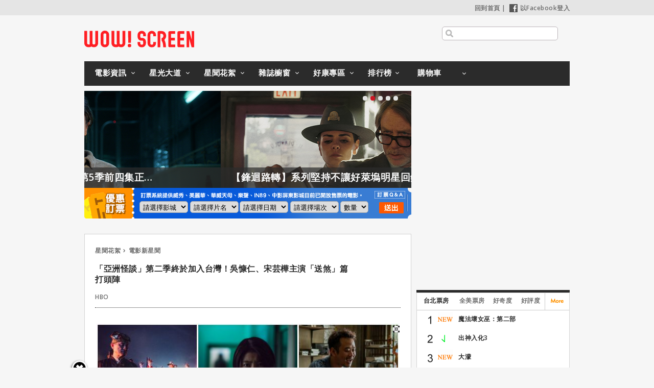

--- FILE ---
content_type: text/html; charset=UTF-8
request_url: https://t.ssp.hinet.net/
body_size: 63
content:
48510bcc-a882-4df0-8ca9-8a5d7b98b88d!

--- FILE ---
content_type: text/html; charset=UTF-8
request_url: https://auto-load-balancer.likr.tw/api/get_client_ip.php
body_size: -134
content:
"18.222.150.175"

--- FILE ---
content_type: text/html; charset=utf-8
request_url: https://www.google.com/recaptcha/api2/aframe
body_size: 267
content:
<!DOCTYPE HTML><html><head><meta http-equiv="content-type" content="text/html; charset=UTF-8"></head><body><script nonce="cGd_WD9nbJ2wNmKbFUKfjQ">/** Anti-fraud and anti-abuse applications only. See google.com/recaptcha */ try{var clients={'sodar':'https://pagead2.googlesyndication.com/pagead/sodar?'};window.addEventListener("message",function(a){try{if(a.source===window.parent){var b=JSON.parse(a.data);var c=clients[b['id']];if(c){var d=document.createElement('img');d.src=c+b['params']+'&rc='+(localStorage.getItem("rc::a")?sessionStorage.getItem("rc::b"):"");window.document.body.appendChild(d);sessionStorage.setItem("rc::e",parseInt(sessionStorage.getItem("rc::e")||0)+1);localStorage.setItem("rc::h",'1764570924739');}}}catch(b){}});window.parent.postMessage("_grecaptcha_ready", "*");}catch(b){}</script></body></html>

--- FILE ---
content_type: text/html; charset=utf-8
request_url: https://auto-cdn.advividnetwork.com/cm/uuid1.php
body_size: 939
content:
<!DOCTYPE html>
<html>
<head>
  <meta charset="utf-8">
  <title>UUID1</title>
</head>
<body>
<script>
(function () {
  const baseURL = 'https://auto-cdn.likr.com.tw/cm/uuid.php';
  const EXPIRE_DAYS = 10;
  const DOMAIN = location.hostname.replace(/^www\./, '');

  function getCookie(name) {
    return document.cookie
      .split('; ')
      .find(row => row.startsWith(name + '='))
      ?.split('=')[1] || '';
  }

  function setCookie(name, value, days) {
    const expires = new Date(Date.now() + days * 86400000).toUTCString();
    document.cookie = `${name}=${encodeURIComponent(value)}; expires=${expires}; path=/; domain=${DOMAIN}; SameSite=None; Secure`;
  }

  function generateUUIDv4() {
    const bytes = crypto.getRandomValues(new Uint8Array(16));
    bytes[6] = (bytes[6] & 0x0f) | 0x40;
    bytes[8] = (bytes[8] & 0x3f) | 0x80;
    return [...bytes].map((b, i) =>
      (i === 4 || i === 6 || i === 8 || i === 10 ? '-' : '') +
      b.toString(16).padStart(2, '0')
    ).join('');
  }

  const uuid = getCookie('AviviD_uuid') || getCookie('uuid');
  let url = baseURL;

  if (uuid) {
    url += `?uuid=${encodeURIComponent(uuid)}`;
  }

  console.log('[UUID1] Iframe 載入網址:', url);

  // 建立 iframe
  const iframe = document.createElement('iframe');
  iframe.src = url;
  iframe.style.display = 'none';
  document.body.appendChild(iframe);

  // fallback：2 秒內沒收到資料，自產 UUID
  let hasWritten = false;
  const fallbackTimer = setTimeout(() => {
    if (hasWritten) return;
    const fallbackUUID = generateUUIDv4();
    console.warn('[UUID1] fallback 產生 UUID:', fallbackUUID);
    setCookie('AviviD_uuid', fallbackUUID, EXPIRE_DAYS);
    setCookie('uuid', fallbackUUID, EXPIRE_DAYS);
    parent.postMessage(fallbackUUID, '*');
    hasWritten = true;
  }, 15000);

  // 接收 iframe 傳來的 UUID
  window.addEventListener('message', e => {
    if (hasWritten) return;

    if (e.origin !== 'https://auto-cdn.likr.com.tw') {
      console.warn('[UUID] 忽略不可信來源的訊息：', e.origin);
      return;
    }
    if (typeof e.data === 'string' && /^[0-9a-f\-]{36}$/i.test(e.data)) {
      console.log('[UUID1] 接收到 UUID:', e.data);
      setCookie('AviviD_uuid', e.data, EXPIRE_DAYS);
      setCookie('uuid', e.data, EXPIRE_DAYS);
      parent.postMessage(e.data, '*');
      clearTimeout(fallbackTimer);
      hasWritten = true;
    }
  });
})();
</script>
</body>
</html>


--- FILE ---
content_type: text/css
request_url: https://cdn.wowscreen.com.tw/css/goods.css?_v=2024022202
body_size: 1867
content:
@charset UTF-8;
@import url("style.css");
@import url("movie.css");
.pageInside {
    border: 1px solid #d2d2d2;
    padding: 20px 20px 10px;
    background: #fff
}
.pageInside h3.news-title {
    font-size: 16px;
    color: #2b2b2b;
    padding-bottom: 13px
}
.news-intro {
    color: #6f6f6f
}
.news-intro a {
    display: block
}
.news-intro a:hover {
    text-decoration: none;
    color: #a00000
}
.news-edit {
    margin-top: 10px;
    padding-top: 10px;
    border-top: 1px dotted #2b2b2b;
    color: #6f6f6f;
    font-size: 14px;
    line-height: 25px
}
.news-edit p {
    margin: 10px 0 18px 0
/*    margin: 2px 2px 2px 2px;
    float: left;
*/
}
.news-imags-page {
    margin-top: 10px;
    padding-top: 10px;
    color: #6f6f6f;
    font-size: 14px;
    line-height: 25px
}
#news_img_prev {}
#news_img_next {}
.news-edit .news-post-date {
    text-align: right;
    color: #9e9e9e;
    font-size: 11px;
    font-family: Verdana, Geneva, sans-serif
}
.related-news {
    padding: 33px 20px 10px;
    border: 1px solid #ccc;
    background-position: 20px 13px
}
.prev-next-news {
    border: 1px solid #d2d2d2;
    background: #fff;
    padding: 10px 20px;
    margin: 10px 0;
    min-height: 40px
}
.prev-next-news * {
    display: block
}
.prev-next-news a.prev-news {
    padding: 7px 0 0 25px;
    background: url(../images/button/prev-news-btn.png) no-repeat left top
}
.prev-next-news a.next-news {
    text-align: right;
    padding: 7px 25px 0 0;
    background: url(../images/button/next-news-btn.png) no-repeat right top
}
.prev-next-news a:hover {
    text-decoration: none;
    color: #000
}
.news-list .news-list-item h3 {
    width: 25em;
    display: inline-block;
    overflow: hidden;
    text-overflow: ellipsis;
    white-space: nowrap
}
.news-list .news-list-item h3 a:hover {
    color: #2555d0
}
.news-list-item h3 a {
    overflow: hidden;
    text-overflow: ellipsis;
    white-space: nowrap
}
.news-list-item p a {}
.news-list-item img {
    float: none;
    margin-right: 0
}
.news-list-item img.cover {
    float: left;
    margin-right: 10px
}
.news-list .news-list-item a.more {
    width: 40px;
    height: 15px;
    background-repeat: no-repeat;
    background-image: url(../images/button/more-btn.png);
    position: absolute;
    float: left;
    margin-top: 2px
}
.news-list .news-list-item a.more img {
    display: none
}
.news-intro a:hover {
    color: #6f6f6f;
    cursor: text
}
.goods_content .movie-lists-page-btn {
    text-align: center;
    line-height: 15px;
    padding: 0 20px;
    margin-top: 20px
}
.goods_content .movie-lists-page-btn>a {
    display: block;
    float: left
}
.goods_content .movie-lists-page-btn>p {
    display: block;
    float: left;
    width: 540px
}
.goods_content .movie-lists-page-btn>p.news-list-btn {
    width: 368px
}
.goods_content .movie-lists-page-btn>p a {
    margin: 0 3px
}
.goods_content .movie-lists-page-btn>p a:hover {
    color: #000;
    text-decoration: none
}
.goods_content .movie-lists-page-btn>p a.movie-page-btn-on {
    color: #000;
    text-decoration: none
}
.goods_content .movie-lists-page-btn>p a.now-page {
    color: #00f;
    font-weight: 800;
    font-size: 15px
}
.goods_content .movie-lists-page-btn>a {
    display: none;
    float: left
}
.goods_content .movie-lists-page-btn {
    text-align: center;
    line-height: 15px;
    padding: 0 20px;
    margin-top: 20px;
    float: left;
    width: 560px
}
.goods_content .movie-lists-page-btn>p.news-list-btn {
    margin-left: 2%;
    margin-right: 2%;
    text-align: center;
    height: 20px;
    float: left;
    margin-left: 18%;
    width: 25%
}
.goods_content .movie-lists-page-btn>a {
    display: none;
    float: left
}
.movie-lists-page-btn .fives {
    display: none
}
.goods-plot a.more-btn {
    background: url(../images/button/more-btn.png) no-repeat left top;
    vertical-align: middle;
    width: 40px;
    height: 15px;
    display: inline-block;
    float: right;
    margin-top: 10px
}
a.more-btn img {
    display: none
}
.news-facebook-like {
    position: relative;
    top: -34px;
    right: 15px
}
.news-edit a:hover,
.news-edit a:link,
.news-edit a:visited {
    color: #2555d0;
    display: block;
/*    float: left;*/
    
    color: #2555d0;
    display: inline;
    /* float: left; */
    /* clear: both;
}
.prev-next-news a:hover,
.news-edit a:hover {
    color: #2555d0
}
.related-news a:hover {
    color: #2555d0;
    text-decoration: none
}
.goods-plot {
    background: url(../images/title/plot-title.png) no-repeat left top;
    padding-top: 20px;
    color: #6f6f6f;
    margin-bottom: 35px
}
.goods-plot .movie-edit {
    padding-top: 5px;
    border-top: 1px solid #cacaca
}
.goods-plot .movie-edit p {
    margin-bottom: 24px
}
.goods-plot .movie-edit .movie-edit-news {
    margin-bottom: 2px;
    font-family: Verdana, Geneva, sans-serif
}
.goods-plot .movie-edit .movie-edit-news * {
    float: left;
    width: 100px;
    display: block
}
.goods-plot .movie-edit .movie-edit-news>span {
    width: 102px
}
.goods-plot .movie-edit .movie-edit-news>a {
    width: 455px;
    height: 20px;
    overflow: hidden;
    white-space: nowrap;
    text-overflow: ellipsis
}
.goods-plot .movie-edit .movie-edit-news>a:hover {
    text-decoration: none;
    color: #000
}
.goods-plot .movie-edit .movie-edit-news>a:hover {
    color: #2555d0;
    text-decoration: none
}
.goods-plot .goods-edit-photos {
    padding-top: 8px
}
.goods-plot .goods-edit-photos * {
    display: block;
    float: left
}
.goods-plot .goods-edit-photos ul {
    width: 550px
}
.goods-plot .goods-edit-photos ul li {
    margin-right: 10px
}
.goods-plot .goods-edit-photos ul li:nth-child(4n) {
    margin-right: 0
}
.goods-plot .goods-edit-photos ul li {
    margin-left: 5px;
    margin-right: 5px;
    float: left
}
.goods-plot .goods-edit-photos ul {}
.goods-plot .goods-edit-photos ul#items {
    list-style: none
}
.goods-plot .goods-edit-photos div#items {
    width: 545px;
    overflow: hidden
}
.movie-edit a.movie-more-btn {
    float: right
}
.goods-plot a.movie-more-btn {
    background: url(../images/button/more-btn.png) no-repeat left top;
    vertical-align: middle;
    width: 40px;
    height: 15px;
    display: inline-block;
    float: right
}
.goods-plot .movie-edit {
    padding-top: 5px;
    border-top: 1px solid #cacaca
}
.goods-plot .movie-edit-hide {
    height: 10em;
    overflow: hidden
}
.goods-plot a.movie-more-btn {
    background: url(../images/button/more-btn.png) no-repeat left top;
    vertical-align: middle;
    width: 40px;
    height: 15px;
    display: inline-block;
    float: right;
    margin-top: 10px
}
.goods-plot .goods-edit-photos a.fancybox {
    width: 130px;
    height: 87px;
    overflow: hidden
}
.goods-plot .goods-edit-photos a.fancybox img {
    max-width: 130px;
    max-height: 87px;
    margin: 0 auto
}
.goods-poster {
    background: url(../images/title/poster-title.png) no-repeat left top;
    position: relative
}
.goods-poster p {
    position: absolute;
    left: 40px;
    top: -4px;
    color: #9e9e9e
}
div.goods-poster#goods_images {
    background: url(../images/title/goods-photo-title.png) no-repeat left top;
    position: relative
}
.goods_content_album {
    position: relative
}
.goods_content_album img {}
.goods_content_album .goods_content_album_content {
    margin: 0 auto;
    text-align: center
}
.goods_content_album div.title {}
.news-edit span.goods_content_album_prev,
.news-edit span.goods_content_album_prev a:link {
    float: left;
    width: 80px;
    height: 80px;
    display: block;
    cursor: pointer
}
.news-edit span.goods_content_album_prev {
    background-image: url(../images/goods/photos_nav.png);
    position: absolute;
    top: 35%
}
.news-edit span.goods_content_album_prev a:link {}
.news-edit span.goods_content_album_next,
.news-edit span.goods_content_album_next a:link {
    float: left;
    width: 80px;
    height: 80px;
    display: block;
    cursor: pointer
}
.news-edit span.goods_content_album_next {
    background-image: url(../images/goods/photos_nav.png);
    background-position: 80px 80px;
    position: absolute;
    top: 35%;
    right: -2px
}
.news-edit span.goods_content_album_next a:link {}
#goods_album_top_start {}
#goods_album_top_start .block {
    background-image: url(../images/goods/photo_titile_hots.png);
    float: left;
    height: 20px;
    width: 65px;
    cursor: pointer
}
#goods_album_top_start .block img {
    display: none
}
#goods_album_top_start .block_main {
    background-position: 0 0
}
#goods_album_top_start .block_sub {
    background-position: -68px -40px
}
#goods_album_top_start .toplist {}
#goods_album_top_start .start {
    width: 110px;
    margin: 0 3px;
    float: left
}
#goods_more_news_hots {
    background: url(../images/goods/news_content_05.png) no-repeat left top #fff;
    background-position: 18px 8px;
    margin-top: 10px
}
#goods_more_news {
    background: url(../images/goods/news_content_06.png) no-repeat left top #fff;
    background-position: 18px 8px
}


#goods_more_news .movie-edit .movie-edit-news, #goods_more_news_hots .movie-edit .movie-edit-news {
    font-size: 13px ;
    line-height : 180%;
}
#goods_more_news .movie-edit .movie-edit-news {} 

#goods_more_news_hots .movie-edit .movie-edit-news {}

#goods_more_news .movie-edit .movie-edit-news>a {
/*
    width: 455px;
    height: 20px;
    overflow: hidden;
    white-space: nowrap;
    text-overflow: ellipsis;
    letter-spacing: .5px;
    display: table-caption;
    float:left ;
*/
    width: 455px;
    height: 20px;
    overflow: hidden;
}

#goods_more_news .movie-edit .movie-edit-news > span { 
    padding-left : 10px;
/*    float:left;*/
    margin-right: 10px;
    display: none;
}

#goods_more_news_hots #btn_goods_more_hots {
    float: right;
    height: 20px
}

#goods_more_news_hots #btn_goods_more_hots>img {
    display: block
}

#goods_morw_news .movie-edit .movie-edit-news>span {}

#goods_more_news_hots .movie-edit .movie-edit-news>a {
    width: 455px;
    height: 20px;
    overflow: hidden;
    white-space: nowrap;
    text-overflow: ellipsis;
    letter-spacing: .5px
}
#goods_more_news #btn_goods_more {
    float: right;
    height: 20px
}
#goods_more_news #btn_goods_more>img {
    display: block
}
.goods_content .movie-lists-page-btn>a { 
    float: left;
    display: block;
    height: auto;
}
.goods_content .movie-lists-page-btn > a:nth-child(odd) {
    width: 25%
}


--- FILE ---
content_type: text/css
request_url: https://www.wowscreen.com.tw/asset/fullscreenimage/zoomio.css
body_size: 1226
content:
#zoomiocontainer{ /* container containing enlarged image (native sized image) */
	position: absolute;
	z-index: 9999;
	overflow: hidden;
	background: white;
	visibility: visible;
}

#zoomiocontainer img{ /* image inside zoom container */
	width: auto;
	height: auto !important;
	position: absolute !important;
	display: block !important;
}

.disablepointer{
	pointer-events: none;
}

#zoomiocontainer.mobileclass{ /* CSS class added to zoom container on mobile OS */
	overflow: scroll;
	-webkit-overflow-scrolling: touch;
}

/* ### Loading DIV CSS ### */

#zoomioloadingdiv{
	position: absolute;
	width: 100%;
	height: 100%;
	left: 0;
	top: 0;
	visibility: hidden;
	overflow: hidden;
	display: flex;
	pointer-events: none;
	z-index: 10000;
	background: white;
}

#zoomioloadingdiv .spinner {
  width: 40px;
  height: 40px;
  margin: 100px auto;
  background-color: #333;
  border-radius: 100%;  
  -webkit-animation: sk-scaleout 1.0s infinite ease-in-out;
  animation: sk-scaleout 1.0s infinite ease-in-out;
}

@-webkit-keyframes sk-scaleout {
  0% { -webkit-transform: scale(0) }
  100% {
    -webkit-transform: scale(1.0);
    opacity: 0;
  }
}

@keyframes sk-scaleout {
  0% { 
    -webkit-transform: scale(0);
    transform: scale(0);
  } 100% {
    -webkit-transform: scale(1.0);
    transform: scale(1.0);
    opacity: 0;
  }
}

--- FILE ---
content_type: text/css
request_url: https://www.wowscreen.com.tw/asset/fullscreenimage/ddfullscreenimageviewer.css
body_size: 2265
content:
body.revealviewer{
	overflow: hidden;
}

#fullscreencanvas{
	position: fixed;
	left: 0;
	top: 0;
	width: 100%;
	height: 100%;
	width: 100vw;
	height: 100vh;
	visibility: hidden;
	opacity: 0;
	background: white;
	z-index: 9000;
	pointer-events: none;
	display: block;
	transition: opacity .3s, visibility 0s .3s;
}

body.revealviewer #fullscreencanvas{
	opacity: 1;
	pointer-events: auto;
	visibility: visible;
	transition: opacity .5s, visibility 0s .0s;
}

#fullscreenimagearea{
	position: relative;
	width: 100%;
	height: 100%;
	display: flex;
	align-items: center;
	justify-content: center;
}

#fullscreencanvas img{
	position: relative;
	cursor: pointer;
	transition: all .5s;
}

div#closeviewer{ /* Large x close button  */
  width: 70px;
  height: 70px;
	overflow: hidden;
  display: block;
  position: fixed;
  cursor: pointer;
	text-indent: -1000px;
  z-index: 100000;
  top: 10px;
  right: 10px;
}

div#closeviewer::before, div#closeviewer::after{ /* render large cross inside close button */
  content: "";
  display: block;
  position: absolute;
  width: 100%;
  height: 6px;
  background: black;
  top: 50%;
	opacity: 0;
  margin-top: -3px;
  -webkit-transform: rotate(0deg);
  transform: rotate(0deg);
	transition: transform .5s, opacity .5s;
}


body.revealviewer div#closeviewer::before{
  -webkit-transform: rotate(-45deg);
  transform: rotate(-45deg);
	opacity: 1;
}

body.revealviewer div#closeviewer::after{
  -webkit-transform: rotate(-135deg);
  transform: rotate(-135deg);
	opacity: 1;
}



/* ### Loading DIV CSS ### */

#fullimageloadingdiv{
	position: fixed;
	width: 100%;
	height: 100%;
	left: 0;
	top: 0;
	visibility: hidden;
	overflow: hidden;
	display: flex;
	pointer-events: none;
	z-index: 10000;
	align-items: center;
	justify-content: center;
	background: white;
}

#fullimageloadingdiv .spinner {
  width: 40px;
  height: 40px;
  margin: 100px auto;
  background-color: #333;
  border-radius: 100%;  
  -webkit-animation: sk-scaleout 1.0s infinite ease-in-out;
  animation: sk-scaleout 1.0s infinite ease-in-out;
}

@-webkit-keyframes sk-scaleout {
  0% { -webkit-transform: scale(0) }
  100% {
    -webkit-transform: scale(1.0);
    opacity: 0;
  }
}

@keyframes sk-scaleout {
  0% { 
    -webkit-transform: scale(0);
    transform: scale(0);
  } 100% {
    -webkit-transform: scale(1.0);
    transform: scale(1.0);
    opacity: 0;
  }
}

--- FILE ---
content_type: text/css
request_url: https://cdn.wowscreen.com.tw/css/style.css
body_size: 6104
content:
@charset UTF-8;
@import url(https://fonts.googleapis.com/css?family=Open+Sans:400italic,400,600);
/* CSSTidy 1.3: Tue, 03 Sep 2013 09:29:52 -0500 */
/********************* * * reset css * **********************/
body, div, dl, dt, dd, ul, ol, li, h1, h2, h3, h4, h5, h6, pre, form, fieldset, input, textarea, p, blockquote, th, td {
	margin: 0;
	padding: 0;
}
body, div, dl, dt, dd, ul, ol, li, h1, h2, h3, h4, h5, h6, pre, form, fieldset, input, textarea, p, blockquote, th, td {
	margin: 0;
	padding: 0;
}
!important table {
border-collapse: collapse;
border-spacing: 0;
}
fieldset, img {
	border: 0;
}
address, caption, cite, code, dfn, em, strong, th, var, b {
	font-style: normal/*font-weight:normal;*/;
}
caption, th {
	text-align: left;
}
h1, h2, h3, h4, h5, h6 {
	font-size: 100%/*font-weight:normal;*/;
}
q:before, q:after {
	content: '';
}
abbr, acronym {
	border: 0;
}
fieldset {
	border-width: 0;
	padding: 0;
	margin: 0;
}
/*end*/
/*********************** DIV***********************/
html {
	font-family: 微軟正黑體 verdana;
}
body {
	text-align: center;
	background-color: #F6F6F6;
	background-image: url(../images/body_bg.png);
	background-repeat: repeat-x;
	background-position: center top;
	line-height: 180%;
}
a, a:link {
	text-decoration: none;
	color: #6f6f6f;
}
a:hover {
	text-decoration: underline;
	color: #6f6f6f;
}
a:visited {
	text-decoration: none;
	color: #6f6f6f;
}
a:active {
}
.clear {
	clear: both;
}
.right {
	float: right;
}
.left {
	float: left;
}
.hot {
	color: red;
}
#container {/*background-color: #FFF;*/
	width: 950px;
	color: #6f6f6f;
	letter-spacing: 0.5px;
	line-height: 1;
	margin: 0 auto;
	text-align: left;
	font-size: 12px;/*font-family: 微軟正黑體, Arial, Helvetica, sans-serif;*/
	font-family: Arial, Helvetica, sans-serif, "微軟正黑體";
	font-family: 'Open Sans', sans-serif;
	background-repeat: no-repeat;
	font-weight: 700;
}
#header {
	background-repeat: no-repeat;
	height: 120px;
}
#main {
	background-repeat: no-repeat;
	padding-bottom: 0;
	background-position: bottom;
}
.ad {
}
.bottom10 {
	margin-bottom: 10px;
}
.margin-center {
	margin : 0 auto;
}
.top10 {
	margin-top: 10px;
}
/**end*/

/*header */
#header div.logo {
	float: left;
	margin-top: 60px;
	width: 215px;
}
#header .heder_menu {
	float: right;
	font-size: 12px;
	margin-top: 8px;
	width: 700px;
	text-align: right;
}
#header .heder_menu img {
	padding: 0px 5px 0px 0px;
	margin: 0px 0px -4px 0px;
}
#header .heder_search {
	float: right;
	margin-top: 30px;
	width: 250px;
}
#header .heder_search input, #header .heder_search input[type=text] {
	border: 1px solid #BBB4B8;
	padding: 4px 12px;
	-moz-border-radius: 5px;
	-webkit-border-radius: 5px;
	border-radius: 5px;
	background-image: url(../images/search_bg.png);
	background-repeat: no-repeat;
	background-position: 4px 2px;
	padding: 4px 0px 6px 25px;
	float: left;
	width: 200px;
}
#header .heder_search span {
	float: left;
	padding: 10px 0px 0px 0px;
}
#header .heder_search span > a {
	color: #ff8a00;
}
#header .heder_search span.hot {
	margin-right: 4px;
}
 #header .heder_search a:linke {
}
/*navigation menu */
#navigation {
	clear: both;
	width: 940px;
	margin: 0;
	padding: 0;
	background-color: #2B2B2B;
	padding-left: 10px;
	height: 48px;
}
ul.nav-main, ul.nav-main li {
	list-style: none;
	margin: 0;
	padding: 0;
}
ul.nav-main {
	position: relative;
	z-index: 597;
}
ul.nav-main li:hover > ul {
	visibility: visible;
}
ul.nav-main li.hover, ul.nav-main li:hover {
	position: relative;
	z-index: 599;
	cursor: pointer;
}
ul.nav-main li {
	float: left;
	display: block;
	height: 48px;
	color: #999;
	padding-top: 0px;
	font-size: 15px;
	padding-right: 7px;
}
ul.nav-main li:hover {
	background: #e60012;
}
ul.nav-main p.marqueeTxt {/*跑馬燈*/
	height: 20px;
	width: 330px;
	white-space: nowrap;
	overflow: hidden;
	line-height: 20px;
	color: #ff9600;
	padding: 14px 20px 12px;
	font-size: 12px;
}
ul.nav-main li a {
	display: block;
	height: 35px;
	text-decoration: none;
	_display: block;
	_float: left;
	_width: auto;
	_height: 35px;
	_color: #FFF;
	color: #FFF;/*padding: 15px 16px 0;*/
	padding: 15px 10px 0 10px;
	background: url(../images/navigation/nav-icon-Bg.png) no-repeat right 22px;
}
ul.nav-main li a:hover {
	color: #D6D6D6;
}
ul.nav-main .list {
}
ul.nav-main > li:hover > .nav-sub {
	background: #e60012;
}
ul.nav-sub {
	visibility: hidden;
	position: absolute;
	top: 48px;
	left: 0;
	z-index: 598;/*border-right: 1px solid #2B2B2B;border-bottom: 1px solid #2B2B2B;border-left: 1px solid #2B2B2B;padding: 10px;*/
	padding: 10px 5px;
	background-color: #2B2B2B;
}
ul.nav-sub li {
	list-style: none;
	display: block;
	height: 27px;
	float: none;/*width: 110px;*/
	width: 95px;/*border-bottom: 1px solid #2B2B2B;*/
	background: none;
	padding: 0;
}
ul.nav-sub li a {
	list-style: none;
	display: block;
	height: 15px;
	float: none;
	width: 84px;
	background: none;
	font: 13px Arial, Helvetica, sans-serif;
	padding: 6px 5px;
}
ul.nav-sub li a {
	width: 100px;
}
ul.nav-sub li {
	width: 105px;
}
ul.nav-main .list {
}
ul.nav-sub li {
	width: 96px;
}
ul.nav-sub li a {
	width: 80px;
}
ul.nav-main .list {
	width: 100px;
}
ul.nav-main .list_tab1, ul.nav-main li:nth-child(1) {
}
ul.nav-main .list_tab2, ul.nav-main li:nth-child(2) {
}
ul.nav-main .list_tab3, ul.nav-main li:nth-child(3) {
}
ul.nav-main .list_tab4, ul.nav-main li:nth-child(4) {
}
ul.nav-main .list_tab5, ul.nav-main li:nth-child(5) {
}
ul.nav-main .list_tab6, ul.nav-main li:nth-child(6) {
	width: 90px;
}
ul.nav-main .list_tab7, ul.nav-main li:nth-child(7) {
	width: 105px;
}
ul.nav-main .list_tab6 ul.nav-sub, ul.nav-main li:nth-child(6) ul.nav-sub {
	width: 87px;
}
ul.nav-main .list_tab7 ul.nav-sub, ul.nav-main li:nth-child(7) ul.nav-sub {
	width: 102px;
}
ul.nav-main .list_tab6 ul.nav-sub, ul.nav-main li:nth-child(6) ul.nav-sub li {
	width: 90px;
}
ul.nav-sub li a {
	width: 100px;
}
ul.nav-main li a.menu_tab1 {
	background-position: 82px 21px
}
ul.nav-main li a.menu_tab2 {
	background-position: 82px 21px;
}
ul.nav-main li a.menu_tab3 {
	background-position: 82px 21px;
}
ul.nav-main li a.menu_tab4 {
	background-position: 82px 21px;
}
ul.nav-main li a.menu_tab5 {
	background-position: 82px 21px;
}
ul.nav-main li a.menu_tab6 {
	background-position: 64px 21px
}
ul.nav-main li a.menu_tab7 {
}
ul.nav-main li a.menu_tab8 {
}
ul.nav-sub {
	top: 35px;
}
/*info */
#info {
	margin-top: 10px;
}
#info ul, #info li {
	float: left;
	list-style: none;
	margin: 0px;
	padding: 0px;
}
#info .info_ad {
	float: left;
	width: 640px;
	height: 190px;
	background-image: url(../images/info_bg.png);
	background-repeat: no-repeat;
	color: #fff;
}
#info .info_ad .slider-btn {
	float: right;
	padding: 10px 0 10px 10px;
	width: 95px;
	height: 9px;
}
#info .info_ad .slider-btn a {
	float: left;
	margin-right: 10px;
	margin-right: 6px;
	display: block;
	height: 9px;
	width: 9px;
	background: #e2e2e2;
	-webkit-border-radius: 9px 9px 9px 9px;
	border-radius: 9px 9px 9px 9px;
}
#info .info_ad .slider-btn a:hover {
	background: #cc1623;
}
#info .info_ad .slider-btn a.slider-btn-on {
	background: #cc1623;
}
#info ul.mask {
	margin-top: 97px;
	width: 640px;
}
#info ul.mask .watermark {
	background: #2b2b2b;
	opacity: 0.7;
	width: 640px;
	height: 100px;
	padding: 0px;
	margin: 0px;
}
li#info_ad_title, li#info_ad_content {
}
li#info_ad_title {
	font-size: 20px;
	padding-left: 15px;
	margin: 10px 5px 5px;
	width: 550px;
	position: absolute;
	color: #FAFAFA;
}
li#info_ad_content {
	padding-left: 15px;
	margin: 5px;
	width: 500px;
	height: 20px;
	line-height: 20px;
	overflow: hidden;
	white-space: nowrap;
	text-overflow: ellipsis;
	position: absolute;
	margin-top: 40px;
	margin-top: 36px \9;
	line-height: 140%;
	color: #FAFAFA;
}
li#btn_facebook_share, li#btn_facebook {
	float: right;
	margin: 5px;
	position: absolute;
	margin-left: 550px;
	margin-top: 35px;
}
li#btn_facebook_share {
}
li#btn_facebook_like {
	margin-left: 595px;
}
#info .moveie_time {
	float: left;
	width: 640px;
	position: relative;
	background-image: url(../images/info_bg_04.png);
}
#info li.bg {
	background-image: url(../images/info_bg_tab.png);
	background-repeat: no-repeat;
	height: 60px;
}
#info li.bg select {
	padding: 2px;
	border: 1px solid #aaa;
	-webkit-border-radius: 5px 5px 5px 5px;
	border-radius: 5px 5px 5px 5px;
}
#info li.bg_01 {
	width: 100px;
	background-position: 0px 0px;
}
#info li.bg_02 {
	width: 235px;
	height: 34px;
	background-position: 0px -60px;
	padding: 26px 0px 0px 15px;
}
#info li.bg_03 {
	width: 225px;
	height: 34px;
	background-position: 0px -120px;
	padding: 26px 0px 0px 15px;
}
#info .ad_300_250 {
	float: right;
	width: 300px;
	position: relative;
}
/*top_info */

#top_info {
	width: 950px;
	height: 200px;
	clear: both;
	margin-top: 15px;
	float: left;
}
#top_info .block {
	border-bottom: 1px #C2C2C2 solid;
	margin-bottom: 10px;/* clear: both; */
	float: left;
	width: 470px;
}
#top_info a.more {
	float: right;
}
#top_start {
	width: 470px;
	float: left;
}
#top_video {
	width: 470px;
	float: right;
}
#top_info .toplist {
	float: left;
}
#top_info .start {
	width: 110px;
	margin: 0 3px;
}
#top_info .video {
	width: 150px;
	margin: 0 3px;
}
#top_info img {
	float: left;
}
#top_info .title {
	padding-top: 5px;
	float: left;
	line-height: 145%;
	color: #2b2b2b;
}
#top_info .title:hover {
	color: #cc1623;
	text-decoration: none;
}
/*left */
#left {
	float: left;
	width: 160px;
}
#left .block {
	float: left;
	width: 160px;
}
#left .top, #left .top a, #left .top a:link, #left .top a:visited, #left .top a:hover {
	color: #FFF;
}
#left .top {
	border: 0px;
	-moz-border-radius: 5px 5px 0px 0px;
	-webkit-border-radius: 5px 5px 0px 0px;
	border-radius: 5px 5px 0px 0px;/*
border-top-left-radius: 5px;border-top-right-radius: 5px;*/
	/* height: 20px; */
/* padding: 5px; */
	font-size: 14px;
	height: 20px;
	padding-top: 10px;
	padding: 10px 6px 5px 10px;
}
#left .top a:link, #left .top a:visited, #left .top a:hover {
	float: right;
}
#left .block li {
	border: 1px solid #D1D1D1;
	border-top: 0px;
	border-bottom: 0px;
	list-style: none;
	background-color: #FFFFFF;
}
#left .block li.bottom {/*
border-bottom-right-radius: 5px;border-bottom-left-radius: 5px;*/
	-moz-border-radius: 0px 0px 5px 5px;
	-webkit-border-radius: 0px 0px 5px 5px;
	border-radius: 0px 0px 5px 5px;
	height: 5px;
	margin-bottom: 10px;
	border-bottom: 1px solid #D1D1D1;
}
#left .start .top {
	background-color: #3BB1A5;
}
#left .start li.name, #left .start li.birthday {
	color: #2A2A2A;
	padding: 8px;
	line-height: 150%;
}
#left .start li.content {
	padding: 8px;
	line-height: 150%;
}
#left .blocks {
	-moz-border-radius: 5px 5px 0px 0px;
	-webkit-border-radius: 0px 0px 5px 5px;
	border-radius: 0px 0px 5px 5px;
	border: 1px solid #D1D1D1;
	border-top: 0px;
	border-left: 0px;
	border-right: 0px;
}
#left .blocks div.top {
	background-color: #4A8BB5;
}
#left .blocks ul {
	border: 1px solid #D1D1D1;
	border-top: 0px;
	border-bottom: 0px;
	-moz-border-radius: 5px 5px 0px 0px;
	-webkit-border-radius: 0px 0px 5px 5px;
	border-radius: 0px 0px 5px 5px;
	padding-left: 25px;
	list-style-position: inside;
}
#left .blocks li {
	border: 0px;
	list-style-type: disc;
	padding: 3px 4px 3px 0px;
	line-height: 150%;
}
#left .blocks li.content {
}
#left .blocks li.content a:hover {
	color: #2555d0; /*text-decoration: underline;*/
	text-decoration: none;
}
#left .news div.top {
	background-color: #4A8BB5;
}
#left .goods div.top {
	background-color: #E3881D;
}
#left .new_movie div.top {
	background-color: #D7678F;
}
/*

#left .news .top {background-color: #4A8BB5;}
#left .goods .top {background-color: #E3881D;}
#left .new_movie .top {background-color: #D7678F;}
#left .news li.content, #left .goods li.content, #left .new_movie li.content {line-height: 150%;padding: 4px 8px 0px 8px;list-style-type: disc;}
*/

/*index main*/
#main.index {
	width: 468px;
	float: left;
	margin-right: 10px;
	margin-left: 10px;
}
#main.index .blocklist {
	border: 1px solid #D3D3D3;
	padding-right: 4px;
	padding-left: 4px;
	background-color: #FFFFFF;
}
#main.index .blocklist .top {
	float: left;
	height: 34px;
	width: 100%;
	margin-bottom: 5px;
	background-image: url(../images/index/index_movie.png);
	background-repeat: no-repeat;
	background-position: 192px 0px;
}
#main.index .blocklist .weeks {
}
#main.index .blocklist .nows {
	background-position-y: -34px;
}
#main.index .blocklist .soons {
	background-position-y: -68px;
}
#main.index .blocklist .news {
	background-position-y: -102px;
}
#main.index .blocklist .movie {
	float: left;
	width: 104px;
	padding-right: 5px;
	padding-left: 5px;/*line-height: 150%;*/
	line-height: 20px;
}
#main.index .blocklist .movie img {
	margin-bottom: 10px;
}
#main.index .blocklist .movie a.movie_title {
	display: block;
	height: 15px;
	line-height: 15px;
	width: 100px;
	color: #2b2b2b;
	overflow: hidden;
	white-space: nowrap;
	text-overflow: ellipsis;
}
#main.index .blocklist .movie a.movie_title:hover {
	color: #cc1623;
	text-decoration: none;
}
#main.index .blocklist .movie span {
	display: block;
	font-size: 12px;
	font-family: Calibri, Arial, serif;
}
#main.index .blocklist .movie .commaned {
	text-align: center;
}
#main.index .blocklist .movie .commaned p {
	display: block;
	color: #528e00;
	padding-bottom: 2px;
}
#main.index .blocklist .movie .commaned p.favorable-star {
	color: #a00000;
}
#main.index .blocklist a.start-score-link {
	background: url(../images/movie/start-score-link-bg.png) repeat-x left top;
	padding-top: 1px;
	margin: 0 6px;
	display: block;
	text-align: right;
}
#main.index .ad {
	margin-bottom: 10px;
}
#main.index .vote {
	border: 1px solid #D3D3D3;
	margin-bottom: 10px;
	float: left;
	width: 442px;
	padding: 35px 8px 10px 18px;
	background: url(../images/index/vote-title.png) no-repeat left 13px #fff;
}
#main.index .vote select {
	padding: 4px 5px;
	border: 1px solid #ccc;
	width: 120px;
	-webkit-border-radius: 5px 5px 5px 5px;
	border-radius: 5px 5px 5px 5px;
}
#main.index .vote .title {
	width: 320px;
	line-height: 20px;
	float: left;
	padding-top: 7px;
}
#main.index .vote span {
	float: left;
}
#main.index .vote img {
	margin-top: -34px;
}
/*right block */
#right {
	width: 300px;
	float: right;/*height: 500px;*/
}
#right .rank_block {
}
#right .rank_block .top {
	background-color: #2A2A2A;
	height: 5px;
	width: 100%;
}
/*right rank*/

#right .rank {
	border: 1px solid #D5D5D5;
	width: 298px;
	background-color: #FFFFFF;
}
#right ul, #right ol, #right li {
	float: left;
	list-style-type: none;
}
#right li.tab {
	width: 57px;
	height: 16px;
	border-bottom-width: 1px;
	border-bottom-style: solid;
	border-bottom-color: #CACACA;
	height: 16px;
	padding: 9px 4px 8px 4px;
}
#right li.zh_tw {
	width: 60px;
}
#right li.eng {
	width: 60px;
}
#right li.command1 {
	width: 50px;
}
#right li.command2 {
	width: 50px;
}
#right li.hover {
	color: #222222;
}
#right li.more {
	width: 45px;
	text-align: center;
	border-bottom-width: 1px;
	border-bottom-style: solid;
	border-bottom-color: #CACACA;
	border-left-width: 1px;
	border-left-style: solid;
	border-left-color: #CACACA;
	height: 33px;
}
#right li.content {
	width: 100%;
}
#right li.tab1 {
}
#right li.tab2 {
	display: none;
}
#right li.tab3 {
	display: none;
}
#right li.tab4 {
	display: none;
}
#right div.list {
	float: left;
	width: 280px;
	padding-top: 6px;
	padding-bottom: 6px;
	font-size: 14px;
	padding-left: 15px;
}
#right div.list p {
	display: block;
	float: left;
	line-height: 20px;
	padding: 6px 10px;
}
#right div.list .range {
	background-image: url(../images/rank/rank.png);
	background-repeat: no-repeat;
	background-position: -8px 0px;
	height: 35px;
	width: 26px;
	float: left;
	display: block;
}
#right div.list .range1 {
	background-position: -8px 0px;
}
#right div.list .range2 {
	background-position: -8px -34px;
}
#right div.list .range3 {
	background-position: -8px -68px;
}
#right div.list .range4 {
	background-position: -8px -103px;
}
#right div.list .range5 {
	background-position: -8px -136px;
}
#right div.list .updown {
	background-image: url(../images/rank/rank.png);
	background-repeat: no-repeat;
	background-position: -43px -34px;
	height: 35px;
	width: 26px;
	float: left;
	display: block;
}
#right div.list .updown_new {
	background-position: -43px 0px;
}
#right div.list .updown_up {
	background-position: -43px -68px;
}
#right div.list .updown_down {
	background-position: -43px -136px;
}
#right div.time {
	width: 280px;
	padding-left: 20px;
	padding-top: 5px;
	padding-bottom: 10px;
}
/*	right block	goods tops */
#right ul#block_right_goods_tops {
}
#right ul#block_right_goods_tops li#goods_tab1 {
	padding: 9px 0px 8px 18px;
	width: 72px;
}
#right ul#block_right_goods_tops li#goods_tab2 {
	text-align: left;
	padding: 9px 0px 8px 15px;
	width: 145px;
}
#right ul#block_right_goods_tops p.movie_rank {
	width: 175px;
	width: 165px;
	overflow: hidden;
	height: 16px;
}
#right ul#block_right_goods_tops li.content {
}
#right ul#block_right_goods_tops li.tab1 {
}
#right ul#block_right_goods_tops li.content div.title {
	font-size: 12px;
	padding-top: 10px;
	padding-bottom: 5px;
	padding-left: 20px;
	width: 210px;
}
#right ul#block_right_goods_tops li.content div.hots {
	font-size: 12px;
	float: right;
	width: 37px;
}
#right ul#block_right_goods_tops span.hots {
	padding-top: 6px;
	float: right;
	padding-right: 9px;
}
/*facebook*/
#right .fb_block {
	clear: both;
	float: left;
}
#right .fb_block .top {
	background-color: #345894;
	width: 300px;
	height: 5px;
}
#right .fb_block .fb {
	width: 298px;
	border-top-width: 0px;
	border-right-width: 1px;
	border-bottom-width: 1px;
	border-left-width: 1px;
	border-top-style: solid;
	border-right-style: solid;
	border-bottom-style: solid;
	border-left-style: solid;
	border-top-color: #D5D5D5;
	border-right-color: #D5D5D5;
	border-bottom-color: #D5D5D5;
	border-left-color: #D5D5D5;
}
#right .fb_block .hots {
	padding: 8px 6px 8px 6px;
	float: left;
	width: 100px;
}
#right .fb_block .week {
	padding: 8px 6px 8px 6px;
	width: 100px;
}
#right .fb_block .hover {
}
#right .fb_block .content {
	border-top-width: 1px;
	border-top-style: solid;
	border-top-color: #D5D5D5;
	height: 100px;
	width: 299px;
}
#right .fb_block .tab1 {
}
#right .fb_block .tab2 {
}
/*page_top*/
#page_top {
	text-align: right;
	height: 30px;
	width: 100%;
	float: left;
}
/*footer*/
#footer {
	background-color: #2B2B2B;
	color: #A7A7A7;
	clear: both;
	float: left;
	width: 100%;
	line-height: 170%;
	background-image: url(../images/footer/footer_bg.png);
	background-repeat: repeat-x;
}
#footer .magazine {
	float: left;
	width: 580px;
	padding: 15px 5px 5px 25px;
}
#footer .magazine .title {
	float: left;
	width: 540px;
	list-style-type: none;
	padding: 0px 0px 10px 0px;
}
#footer .magazine .title li {
	float: left;
	list-style-type: none;
	width: 100px;
	color: #F6F6F6;
	padding-top: 2px;
}
#footer .magazine .title li.h1 {
	color: #C7C7C7;
	font-size: 14px;
	padding-top: 0px;
}
#footer .magazine .title li.tab1 {
	width: 80px;
}
#footer .magazine .title li.tab2 {
	width: 34px;
}
#footer .magazine .title li.tab3 {
	width: 48px;
}
#footer .magazine .title li.tab4 {
	width: 85px;
}
#footer .magazine .title li.line {
	color: #535454;
	width: 14px;
}
#footer .magazine .book {
	padding: 10px 10px 10px 0px;
	float: left;
	width: 130px;
	text-align: center;
}
#footer .magazine .book img {
	border: 1px solid #706F74;
}
#footer .magazine .ebook {
	text-align: center;
	width: 130px;
	float: left;
	padding-top: 10px;
}
#footer .magazine .ebook .ipad {
	background-image: url(../images/magazine/magazine02.png);
	background-repeat: no-repeat;
	float: left;
	width: 120px;
	height: 154px;
	padding-top: 14px;
	margin: 0px 5px 8px 5px;
}
#footer .magazine .info {
	float: left;
	width: 295px;
	padding-left: 15px;
}
#footer .sitemap {
	float: right;
	width: 310px;
	background-image: url(../images/footer/footer_01.png);
	background-repeat: no-repeat;
	height: 295px;
	padding: 14px 0px 0px 25px;
	margin: 0px 0px 0px 0px;
}
#footer .sitemap .maps {
	float: left;
	list-style-type: none;
	width: 100px;
	line-height: 180%;
}
#footer .sitemap .title {
	font-size: 14px;
	color: #C7C7C7;
	line-height: 3em;
}
#footer .sitemap .content, #footer .sitemap .content a:link, #footer .sitemap .content a:hover, #footer .sitemap .content a:visited, #footer .sitemap .content a:link {
	color: #F6F6F6;
}
#footer .info {
	float: left;
	width: 950px;
}
#footer .info .about {
	float: left;
	width: 800px;
	padding-left: 25px;
}
#footer .info .about a, #footer .info .about a:link, #footer .info .about a:visited #footer .info .about a:hover {
	color: #F6F6F6;
	padding: 0px 10px 0px 0px;
}
#footer .info .copyright {
	float: right;
	width: 900px;
	padding-right: 25px;
	clear: both;
	font-weight: 500;
	margin: 0px 0px 5px 0px;
}
#footer .info .address {
	float: left;
	font-weight: 500;
	padding-left: 25px;
}
/*clean*/
.cf:before, .cf:after {
	content: "";
	display: table;
}
.cf:after {
	clear: both;
}
/*in page*/
body.pageInsBg {
	background-image: none;
	background: #f6f6f6;
	text-align: left;
	font-size: 12px;
	font-weight: 700;
	line-height: 21px;
}
#pagecontainer {
	width: 600px;
	padding: 20px 20px 10px;
	border: 1px solid #d2d2d2;
	background: #fff;
}
.pagecontent {
	width: 640px;
	float: left;
	text-align: left;
	font-size: 12px;
	font-weight: 700;
	line-height: 21px;
}
.crumbs {
	text-align: left;
	font-weight: bold;
	font-size: 12px;
	color: #6f6f6f;
	line-height: 20px;
	padding-bottom: 15px;
}
.crumbs a {
	color: #6f6f6f;
}
.crumbs a:hover {
	color: #000;
	text-decoration: none;
}
.crumbs a:after {
	content: "›";
	color: ##6f6f6f;
	margin: 0 5px;
	font-size: 15px;
}
.crumbs a:last-of-type:after {
	content: "";
}
/*fb*/
.movie-fb-comments {
	width: 640px;
	padding: 20px 0 0;
}
html {/*font-family: 微軟正黑體 verdana;*/
	font-family: "微軟正黑體", "\5FAE\8EDF\6B63\9ED1\9AD4", Microsoft JhengHei, MingLiU, sans-serif, Arial, Helvetica;
}
#header .heder_search span {
	float: left;
	padding: 10px 0px 0px 0px;
	width: 160px;
	overflow: hidden;
	height: 20px;
	line-height: 150%;
}
#header .heder_search span.hot {
	margin-right: 4px;
	width: 60px;
}
ul.nav-main p.marqueeTxt a:link, ul.nav-main p.marqueeTxt a:hover, ul.nav-main p.marqueeTxt a:visited {
	color: #ff9600;
}
#info .info_ad {
	float: left;
	width: 640px;
	height: 190px;
	color: #fff;
	position: relative;
	overflow: hidden;
	background-image: url(none);
}
#info .info_ad .slider-btn {
	float: right;
	padding: 10px 0 10px 10px;/*width: 95px;*/
	height: 9px;
	position: absolute;
	right: 0;
	z-index: 99;
}
#info .info_ad .items {
	width: 640px;
	height: 190px;
	position: relative;
}
#info .info_ad .item {
	width: 640px;
	height: 190px;
}
#info .info_ad .item .image {
	width: 640px;
	height: 190px;
	float: left;
	position: relative;
}
div#info_ad_title, div#info_ad_content {
}
div#info_ad_title {
	font-size: 20px;
	padding-left: 15px;
	margin: 10px 5px 5px;
	width: 550px;
	position: absolute;
	color: #FAFAFA;
	top: 125px;
	z-index: 99;
	overflow: hidden;
	text-overflow: ellipsis;
	height: 1em;
	white-space: nowrap;
}
div#info_ad_content {
	padding-left: 15px;
	margin: 5px;
	width: 500px;
	height: 20px;
	line-height: 20px;
	overflow: hidden;
	white-space: nowrap;
	text-overflow: ellipsis;
	position: absolute;
	margin-top: 40px;
	margin-top: 36px \9;
	line-height: 140%;
	color: #FAFAFA;
	top: 125px;
	z-index: 99;
}
div#info_ad_title a:link, div#info_ad_title a:hover, div#info_ad_title a:visited, div#info_ad_content a:link, div#info_ad_content a:hover, div#info_ad_content a:visited {
	color: #FAFAFA;
}
div#btn_facebook_share, div#btn_facebook_like {
	float: right;
	margin: 5px;
	position: absolute;
	margin-left: 550px;
	margin-top: -30px;
	margin-top: 60px;
}
div#btn_facebook_share, div#btn_facebook_like {
}
div#btn_facebook_share {
}
div#btn_facebook_like {
	margin-left: 595px;
}
#info div.watermark {
	background: #2b2b2b;
	opacity: 0.7;
	width: 640px;
	height: 100px;
	padding: 0px;
	margin: 0px;
	top: 126px;
	position: relative;
	z-index: 0;
}
#info li.bg select#theaters_city_a {
	width: 110px;
}
#info li.bg select#theaters_city_b {
	width: 110px;
}
#info li.bg select#theaters_area {
	width: 110px;
}
#info li.bg select#theaters_movie {
	width: 110px;
}
#left .start li.content {
	padding: 8px;
	line-height: 150%;
	height: 4em;
	overflow: hidden;
}
#left .blocks ul {
	border: 1px solid #D1D1D1;
	border-top: 0px;
	border-bottom: 0px;
	-moz-border-radius: 5px 5px 0px 0px;
	-webkit-border-radius: 0px 0px 5px 5px;
	border-radius: 0px 0px 5px 5px;
	padding-left: 25px;
	list-style-position: inside;
	background: #FFFFFF;
}
#main.index .blocklist #item_slider {
	width: 458px;
	float: left;
	height: 234px;
	overflow: hidden;
}
#main.index .blocklist #items {
	position: relative;
	height: 234px;
	float: left;
}
#right {
	width: 300px;
	float: right;/*height: 500px;*/
}
#main.index .blocklist .movie p.commaned_01 {
	color: #a00000;
}
#main.index .blocklist .movie p.commaned_02 {
	color: #528e00;
}
#right div.list p {
	display: block;
	float: left;
	line-height: 20px;
	padding: 6px 10px;
	width: 195px;
	color: #2b2b2b;
	font-size: 12px;
}
#footer .magazine .book img {
	border: 1px solid #706F74;
	max-width: 140px;
}
#footer .magazine .ebook .ipad img {
	max-width: 110px;
}
#footer .magazine .info {
	float: left;
	width: 295px;
	padding-left: 15px;
	height: 18em;
	overflow: hidden;
}
#top_info img {
	float: left;
	max-width: 110px;
	max-height: 84px;
}
#top_info #top_video img.image {
	width: 150px;
}
#right li.zh_tw {
	width: 75px;
	margin: 0px;
	text-align: center;
	padding: 9px 0px 8px 0px;
}
#right li.eng {
	width: 65px;
	margin: 0px;
	text-align: center;
	padding: 9px 0px 8px 0px;
}
#right li.command1 {
	width: 55px;
	margin: 0px;
	text-align: center;
	padding: 9px 0px 8px 0px;
}
#right li.command2 {
	width: 55px;
	margin: 0px;
	text-align: center;
	padding: 9px 0px 8px 0px;
}
#right li.more {
	width: 47px;
}
#right li.hover a:link, #right li.hover a:hover, #right li.hover a:visited {
	color: #2b2b2b;
}
#right div.list p.movie_rank a, #right div.list p.movie_rank a:link, #right div.list p.movie_rank a:hover, #right div.list p.movie_rank a:visited {
	color: #2b2b2b;
}
#top_info {
	height: 185px;
}
#top_info .title {
	padding-top: 5px;
	float: left;
	line-height: 145%;
	color: #2b2b2b;
	overflow: hidden;
	text-overflow: ellipsis;/* white-space: nowrap; */
	height: 3em;
	width: 110px;
	display: table-caption;
}
#info div.watermark {
	background: #2b2b2b;
	opacity: 0.7;
	width: 640px;
	height: 100px;
	padding: 0px;
	margin: 0px;
	top: 135px;
	position: relative;
	z-index: 0;
}
div#info_ad_title {
	font-size: 20px;
	padding-left: 15px;
	margin: 15px 5px 5px;
	width: 550px;
	position: absolute;
	color: #FAFAFA;
	top: 125px;
	z-index: 99;
	overflow: hidden;
	text-overflow: ellipsis;
	height: 1em;
	white-space: nowrap;
}
ul.nav-main p.marqueeTxt {
	height: 20px;
	width: 250px;
	width: 150px;
	white-space: nowrap;
	overflow: hidden;
	line-height: 20px;
	color: #ff9600;
	padding: 14px 20px 12px;
	font-size: 12px;
}
div#info_ad_content {
	padding-left: 15px;
	margin: 5px;
	width: 500px;
	height: 20px;
	line-height: 20px;
	overflow: hidden;
	white-space: nowrap;
	text-overflow: ellipsis;
	position: absolute;
	margin-top: 40px;
	margin-top: 36px \9;
	line-height: 140%;
	color: #FAFAFA;
	top: 125px;
	z-index: 99;
	display: none;
}
div#info_ad_title {
	font-size: 19px;
	padding-left: 15px;
	margin: 30px 5px 5px;
	width: 505px;
	position: absolute;
	color: #FAFAFA;
	top: 125px;
	z-index: 99;
	overflow: hidden;
	text-overflow: ellipsis;
	height: 1em;
	white-space: nowrap;
}
#info div.watermark {
	background: #2b2b2b;
	opacity: 0.7;
	width: 640px;
	height: 100px;
	padding: 0px;
	margin: 0px;
	top: 150px;
	position: relative;
	z-index: 0;
}
div#info_ad_title {
	font-size: 19px;
	padding-left: 15px;
	margin: 30px 5px 5px;
	width: 505px;
	position: absolute;
	color: #FAFAFA;
	top: 130px;
	z-index: 99;
	overflow: hidden;
	text-overflow: ellipsis;
	height: 1em;
	white-space: nowrap;
}
#right div.list {
	padding-top: 1px;
	padding-bottom: 1px;
}
#right div.list .updown {
	width: 30px;
}
.rank-tab-inside table tbody td.rank-last-bg4 {
	background: url(../images/rank/rank-last4.png) no-repeat 18px top;
}
#top_info .video a.video_youtube {
	width: 150px;
	height: 83px;
	overflow: hidden;
	float: left;
}
#top_info #top_video img.image {
	max-width: 150px;
	max-height: 83px;
}
#top_info .video {
	width: 110px;
	margin: 0 3px;/*overflow: hidden;*/
}
#top_info .video a.video_youtube {
	width: 110px;
	height: 83px;
	overflow: hidden;
	float: left;
}
#top_info #top_video img.image {
	max-width: 110px;
	max-height: 83px;
}
div#btn_facebook_share, div#btn_facebook_like {
	margin-left: 540px;
}
div#btn_facebook_like {
	margin-left: 585px;
}
#left .start li.name {
	text-decoration: underline;
}
#left .start li.birthday {
	padding: 0px 7px 0px 7px;
	margin: 0px;
	line-height: 100%;
}
#footer .magazine .title li a:link, #footer .magazine .title li a:visited, #footer .magazine .title li a:hover {
	color: #F6F6F6;
}
/*news list*/
.news-list {
	background: #fff;
	border: 1px solid #d2d2d2;
	padding: 10px 9px;
	min-height: 120px;
	line-height: 20px;
}
.news-list .news-list-item {
	line-height: 17px;
	border-bottom: 1px dotted #2b2b2b;
	padding-bottom: 10px;
	margin-bottom: 10px;
	min-height: 90px;
}
.news-list .news-list-item:last-of-type {
	margin-bottom: 0;
	padding-bottom: 0;
	border-bottom: 0;
}
.news-list-item img {
	float: left;
	margin-right: 10px;
}
.news-list-item span {
	font-size: 10px;
	line-height: 15px;
	color: #9b9b9b;
}
.news-list-item h3 a {
	display: block;
	color: #2b2b2b;
	font-size: 14px;
}
.news-list-item h3 a:hover {
	color: #000;
	text-decoration: none;
}
.news-list-item h3 a:hover {
	color: #2555d0; /*text-decoration: underline;*/
	text-decoration: none;
}
.news-list-item p {
	display: block;
	margin-top: 5px;
}
.facebook-like {
	float: right;
	width: 100px;
	position: relative;
	top: -34px;
	right: -20px;
}
/**
*	ad
*/	
#AD3000x250_101 {
	width: 300px;
	height: 250px;
}

/*	movie.css	*/
/*	movie_profile.css	*/

/*	activity.css	*/
/*	cinema.css	*/
/*	cinema_movie.css	*/
/*	cinema_type.css	*/
/*	dvd.css	*/
/*	goods.css	*/
/*	magazine.css	*/
/*	rank.css	*/
/*	search.css	*/
/*	start.css	*/
/*	tops.css	*/
/*	videos.css	*/
/*	vote.css	*/


#info .moveie_time {
    background-image: url(/images/ezding/ezding_bg.png);
    background-repeat: no-repeat;
    height: 60px;
    overflow: hidden; 
}
#info ul, #info li {}
#info li.bg {
    background-image: none;
}
#info li.bg_01{}
#info li.bg_02 {
    width: 195px;
    overflow: hidden;
    padding-left: 8px;
}

#info li.bg_03 {
    width: 255px;
    overflow: hidden;
    padding-left: 1px;
}
#info li.bg_04 {
    float: right;
    right: 12px;
    top: 6px;
    position: relative;
}
#info li.bg_05 {
    float: right;
    right: 15px;
    position: relative;
    top: -32px;
}

#info li.bg select#ezding_cniema {
	width: 95px;
}
#info li.bg select#ezding_movie {
	width: 95px;
}
#info li.bg select#ezding_date_time {
	width: 95px;
}
#info li.bg select#ezding_move_time {
	width: 95px;
}
#info li.bg select#ezding_ticket_num {
	width: 55px;
}




--- FILE ---
content_type: text/css
request_url: https://cdn.wowscreen.com.tw/css/movie.css
body_size: 2142
content:
@charset "utf-8";
/* CSS Document */
@import url("style.css");
.news-movies {
	width: 640px;
	padding-bottom: 20px;
	border: 1px solid #ebebeb;
	background: #f6f6f6;
	font-family: Arial, Helvetica, sans-serif;
}
.news-movies .news-movies-title {
	height: 36px;
	background: url(../images/movie/new-movie-title2.png) no-repeat left top;
}
.news-movies-title select {
	float: right;
	margin: 5px 15px 0 0;
	padding: 2px;
	border: 1px solid #aaa;
	-webkit-border-radius: 5px 5px 5px 5px;
	border-radius: 5px 5px 5px 5px;
}
.news-movies .news-movies-page-num {
	letter-spacing: 1px;
	text-align: right;
	line-height: 30px;
	height: 30px;
	padding: 0 15px 0 0;
	background: url(../images/movie/new-movie-title.png) no-repeat left top #838383;
}
.news-movies .news-movies-arrival {
	background: url(../images/movie/new-arrival-title.png) no-repeat left top #838383;
}
.news-movies-page-num a {
	color: #fff;
	margin: 0 2px;
}
.news-movies-page-num a:hover {
	color: #000;
	text-decoration: none
}
.news-movies .news-movies-page-num-bot {
	background: none;
}
.news-movies .news-movies-page-num-bot a {
	color: #000;
}
.news-movies .news-movies-page-num-bot a:hover {
	color: #555;
}
.news-movies .news-movies-item {
	margin: 0 20px 16px;
}
.news-movies-item .news-movies-name {
	color: #000;
	border-bottom: 1px solid #c3c3c3;
	margin-bottom: 10px;
}
.news-movies-name h3 {
	display: block;
	font-size: 13px;
	float: left;
	width: 552px;
	padding-top: 20px;
	line-height: 20px
}
.news-movies-name a {
	float: left;
}
.news-movies-item ul {
	list-style: none;
}
.news-movies-item ul li {
	display: block;
	width: 138px;
	float: left;
	text-align: center;
	line-height: 20px;
	margin-right: 15px;
}
.news-movies-item ul li:nth-child(4n) {
	margin-right: 0;
}
.news-movies-item ul li a {
	display: block;
	color: #6f6f6f;
	margin-top: 5px;
}
.news-movies-item ul li a:hover {
	color: #000;
	text-decoration: none;
}
.news-movies-item ul li a > span {
	font-size: 14px;
	display: block;
}
/*new arrial*/
.news-movies .news-movies-item {
	margin: 0 20px 16px;
}
ul.new-arrival-area {
	list-style-type: none;
	display: block;
	margin: 15px 27px 0;
}
ul.new-arrival-area * {
	display: block;
}
ul.new-arrival-area li {
	width: 288px;
	float: left;
	text-align: center;
	margin: 0 10px 25px 0;
	line-height: 20px;
}
ul.new-arrival-area li:nth-child(2n) {
	margin-right: 0;
}
ul.new-arrival-area li p {
	border-bottom: 1px solid #c3c3c3;
	border-top: 1px solid #c3c3c3;
	text-align: left;
	line-height: 23px;
	margin-bottom: 10px;
}
ul.new-arrival-area li p span {
	color: #000;
	font-size: 13px;
	width: 245px;
	float: left;
	display: block;
}
ul.new-arrival-area li p a {
	width: 43px;
	height: 23px;
	float: left;
	background: url(../images/movie/movie-intro-btn.png) no-repeat left -18px;
}
ul.new-arrival-area li a {
	color: #6f6f6f;
}
ul.new-arrival-area li a:hover {
	color: #000;
	text-decoration: none;
}
ul.new-arrival-area li .new-arrival-margin10 {
	margin-top: 10px;
}
ul.new-arrival-area li .new-arrival-margin10 > span {
	font-size: 14px;
}
/*search movies*/
.search-movies {
	margin: 0 20px;
}
.search-movies .search-movies-title {
	border-bottom: 1px solid #c3c3c3;
	border-top: 1px solid #c3c3c3;
	margin-bottom: 10px;
	line-height: 22px;
}
.search-movies-title * {
	float: left;
	display: block;
}
.search-movies-title h3 {
	width: 550px;
	font-size: 13px;
	float: left;
}
.search-movies-title a {
	display: block;
	float: left;
	height: 22px;
	width: 50px;
	background: url(../images/movie/movie-intro-btn.png) no-repeat left -18px;
}
.search-movies ul {
	list-style-type: none;
}
.search-movies ul * {
	display: block;
	text-align: center;
}
.search-movies ul li {
	width: 138px;
	float: left;
	margin: 0 16px 10px 0;
	line-height: 20px;
}
.search-movies ul li:nth-child(4n) {
	margin-right: 0;
}
.search-movies ul li .search-margin5 {
	margin-top: 5px;
}
.search-movies ul li a {
}
.search-movies ul li a:hover {
	text-decoration: none;
	color: #000;
}
.search-movies ul li a > span {
	font-size: 14px;
}
/*vote*/
.vote-page {
	background: url(../images/title/vote-title.png) no-repeat left top #fff;
	border: 1px solid #d2d2d2;
	padding: 42px 18px 20px;
	min-height: 605px;
	line-height: 20px;
}
.vote-page * {
	display: block;
}
.vote-page > p {
	background: #9c9c9c;
	font-size: 13px;
	-webkit-border-radius: 7px 7px 0 0;
	border-radius: 7px 7px 0 0;
	color: #fff;
	padding: 10px;
}
.vote-page ul {
	list-style-type: none;
	margin-bottom: 43px;
}
.vote-page ul li {
	padding: 5px 6px;
	color: #3d3d3d;
}
.vote-page ul li:nth-child(2n) {
	background: #ededed;
	line-height: 20px;
}
.vote-page .btn-vote-old {
	float: right;
}
/*vote-_list*/
.vote-list {
	background-image: none;
	padding-top: 20px;
}
.vote-list > p > span {
	width: 300px;
	float: left;
}
.vote-list ul li {
	padding: 6px 9px;
	color: #515151;
	border-bottom: 1px solid #dcddda;
	font-weight: normal;
}
.vote-list ul li:nth-child(2n) {
	background: #fff;
}
.vote-list ul li:nth-last-child(1) {
	border-bottom: 0;
}
.vote-list ul li > p {
	float: left;
	width: 285px;
	padding: 0 10px 0 0;
}
/*costs*/
.costs-page {
	background-image: none;
	background: #f6f6f6;
	padding: 0;
	border: 0; /*padding-top:20px;*/
	color: #000;
}
.costs-page div {
	margin: 0 10px;
}
.costs-page div > p {
	display: block;
	margin-bottom: 10px;
}
.costs-page div > p img {
	margin: 5px auto;
	display: block;
}
.costs-page .costs-title {
	margin: 0 0 10px 0;
	height: 35px;
	background: url(../images/costs/title1.png) no-repeat center -2px #d3d3d3;
}
.costs-page .costs-title2 {
	background-image: url(../images/costs/title2.png);
}
.costs-page .costs-title3 {
	background-image: url(../images/costs/title3.png);
	margin-top: 10px;
}
.costs-page .costs-back-btn {
	float: right;
}
/*rank*/
.rank-page {
	background: url(../images/rank/rank-title.png) no-repeat left top #fff;
	width: 640px;
	padding-bottom: 20px;
	font-family: Arial, Helvetica, sans-serif;
}
.rank-page .rank-search-area {
	margin: 0 0 0 285px;
	background: url(../images/rank/rank-search-title.png) no-repeat left top;
	height: 45px;
	padding: 10px 0 0 40px;
}
.rank-search-area select {
	border: 1px solid #616161;
	padding: 2px;
	margin-right: 5px;
}
.rank-page .rank-tab-area {
	margin: 0 4px 0 3px;
}
.rank-tab-area .rank-tab img {
	display: block;
	float: left;
}
.rank-tab-area .rank-tab-inside {
	border: 1px solid #d0d0d0;
	border-top: 0;
	color: #444;
	padding: 12px 5px 0 5px;
}
.rank-tab-inside table {
	width: 620px;
	line-height: 15px;
}
.rank-tab-inside table tr.rank-detail-txt td {
	text-align: left;
	padding: 30px;
}
.rank-tab-inside table thead td {
	background: #90908f;
	color: #fff;
	text-align: center;
	padding: 10px 5px;
}
.rank-tab-inside table tbody td {
	padding: 16px 0;
	text-align: center;
}
.rank-tab-inside table tbody td.rank-movie-name {
	color: #2555d0;
}
.rank-tab-inside table tbody tr:nth-child(even) {
	background: #efeeee;
}
.rank-tab-inside table tbody td.rank-bg1 {
	background: url(../images/rank/rank1.png) no-repeat left top;
}
.rank-tab-inside table tbody td.rank-bg2 {
	background: url(../images/rank/rank2.png) no-repeat left top;
}
.rank-tab-inside table tbody td.rank-bg3 {
	background: url(../images/rank/rank3.png) no-repeat left top;
}
.rank-tab-inside table tbody td.rank-bg4 {
	background: url(../images/rank/rank4.png) no-repeat left top;
}
.rank-tab-inside table tbody td.rank-bg5 {
	background: url(../images/rank/rank5.png) no-repeat left top;
}
.rank-tab-inside table tbody td.rank-bg6 {
	background: url(../images/rank/rank6.png) no-repeat left top;
}
.rank-tab-inside table tbody td.rank-bg7 {
	background: url(../images/rank/rank7.png) no-repeat left top;
}
.rank-tab-inside table tbody td.rank-bg8 {
	background: url(../images/rank/rank8.png) no-repeat left top;
}
.rank-tab-inside table tbody td.rank-bg9 {
	background: url(../images/rank/rank9.png) no-repeat left top;
}
.rank-tab-inside table tbody td.rank-bg10 {
	background: url(../images/rank/rank10.png) no-repeat left top;
}
.rank-tab-inside table tbody td.rank-last-bg1 {
	background: url(../images/rank/rank-last1.png) no-repeat left top;
}
.rank-tab-inside table tbody td.rank-last-bg2 {
	background: url(../images/rank/rank-last2.png) no-repeat left top;
}
.rank-tab-inside table tbody td.rank-last-bg3 {
	background: url(../images/rank/rank-last3.png) no-repeat left top;
}
.rank-tab-inside table tbody td.rank-last-bg4 {
	background: url(../images/rank/rank-last4.png) no-repeat left top;
}
.rank-tab-inside table tbody td.rank-last-bg5 {
	background: url(../images/rank/rank-last5.png) no-repeat left top;
}
.rank-tab-inside table tbody td.rank-last-bg6 {
	background: url(../images/rank/rank-last6.png) no-repeat left top;
}
.rank-tab-inside table tbody td.rank-last-bg7 {
	background: url(../images/rank/rank-last7.png) no-repeat left top;
}
.rank-tab-inside table tbody td.rank-last-bg8 {
	background: url(../images/rank/rank-last8.png) no-repeat left top;
}
/*
.rank-page .rank-share-btn {
	margin: 40px 15px 40px 0;
}
*/
/*movie lists*/
.movie-lists {
	width: 640px;
	padding-bottom: 20px;
	background: #f6f6f6;
	font-family: Arial, Helvetica, sans-serif;
}
.movie-lists-tab1 {
	border-top: 1px solid #c3c3c3;
	line-height: 35px;
	padding: 0 15px 0 20px;
}
.news-lists-tab {
	padding: 0 0 0 10px;
	padding: 0 0 0 8px;
}
.news-lists-tab select {
	padding: 2px;
	border: 1px solid #aaa;
	-webkit-border-radius: 5px 5px 5px 5px;
	border-radius: 5px 5px 5px 5px;
	margin-right: 5px;
}
.movie-lists-tab1 a {
	margin: 0 10px 0 0;
	margin: 0 8px 0 0;
	color: #9d9d9d;
}
.movie-lists-tab1 a:hover {
	color: #6f6f6f;
	text-decoration: none;
}
.movie-lists-tab1 a.movies-tab-on {
	color: #6f6f6f;
}
.movie-lists-tab1 div {
	text-align: right;
	float: right;
}
.movie-lists-tab1 div input.search-movie-bar {
	width: 120px;
	height: 25px;
	line-height: 25px;
	border: 0;
	border-left: 1px solid #c3c3c3;
	vertical-align: top;
	padding: 5px 0 5px 35px;
	background: url(../images/button/search-btn.png) no-repeat 10px 10px #f6f6f6;
}
.movie-lists-tab1 div input.search-movie-bar2 {
	width: 80px;
	width: 70px;
}
.movie-lists-tab1 div input.search-movie-btn {
	cursor: pointer;
	height: 35px;
	color: #bbb;
	font-weight: bold;
	background: none;
	border: 0;
	margin-right: 10px;
}
.movie-lists-tab1 div input+input:hover {
	color: #555;
}
.movie-lists .movie-lists-content {
	padding: 19px;
	background: #fff;
	border: 1px solid #d2d2d2;
}
.movie-lists-content .movie-list-item {
	padding-bottom: 10px;
	margin-bottom: 15px;
	border-bottom: 1px dotted #2b2b2b;
}
.movie-lists-content .movie-list-item:last-of-type {
	border-bottom: 0;
	padding-bottom: 0;
	margin-bottom: 0;
}
.movie-list-item .movie-item-intro {
	float: left;
	width: 300px;
	margin: 0 0 0 13px;
}
.movie-list-item img {
	float: left;
}
.movie-item-intro > p {
	color: #2b2b2b;
	font-size: 10px;
	line-height: 15px;
}
.movie-item-intro > h3 a {
	font-size: 14px;
	color: #2b2b2b;
	line-height: 20px;
}
.movie-item-intro > h3 a:hover {
	color: #000;
}
.movie-item-intro > h3 a:hover {
	color: #2555d0; /*text-decoration: underline;*/
	text-decoration: none;
}
.movie-item-intro .movie-item-btn {
	height: 30px;
}
.movie-item-intro .movie-item-btn a {
	float: left;
	margin-right: 15px;
}
.movie-item-intro .movie-item-txt {
	color: #9e9e9e;
}
.movie-list-item .movie-item-rank {
	float: left;
	border: 1px solid #f8cfcf;
	width: 150px;
	margin: 0 0 0 15px;
}
.movie-list-item .movie-item-rank2 {
	border-color: #cae0ac;
}
.movie-list-item .movie-list-txt2 {
	color: #6f6f6f;
	float: left;
	margin: 5px 0 0 13px;
	width: 467px;
}
.movie-lists-page-btn {
	text-align: center;
	line-height: 15px;
	padding: 0 20px;
	margin-top: 20px;
}
.movie-lists-page-btn > a {
	display: block;
	float: left;
}
.movie-lists-page-btn > p {
	display: block;
	float: left;
	width: 540px;
}
.movie-lists-page-btn > p.news-list-btn {
	width: 368px;
}
.movie-lists-page-btn > p a {
	margin: 0 3px;
}
.movie-lists-page-btn > p a:hover {
	color: #000;
	text-decoration: none;
}
.movie-lists-page-btn > p a.movie-page-btn-on {
	color: #000;
	text-decoration: none;
}
.movie-lists-page-btn > p a.now-page {
	color: blue;
	font-weight: 800;
	font-size: 15px;
}
ul.new-arrival-area li p span {
	overflow: hidden;
	text-overflow: ellipsis;
	white-space: nowrap;
}
.movie-item-intro .movie-item-txt .type {
	width: 150px;
	float: left;
}
.movie-item-intro .movie-item-txt .ondate {
	width: 150px;
	float: left;
}
.movie-item-intro .movie-item-txt .players {
	width: 300px;
	float: left;
	overflow: hidden;
	text-overflow: ellipsis;
	height: 3.5em;
}
.movie-item-intro .movie-item-txt .players a:hover {
	color: #2555d0; /*text-decoration: underline;*/
	text-decoration: none;
}
.movie-list-item .movie-list-txt2 div {
}
.movie-list-item .movie-list-txt2 a {
	width: 40px;
	height: 15px;
	background-repeat: no-repeat;
	background-image: url(../images/button/more-btn.png);
	position: absolute;
	float: left;
	margin-top: 2px;
}
.movie-list-item .movie-list-txt2 img {
	float: none;
	display: none;
}
.movie-list-item .movie-item-rank div.start {
	width: 150px;
	text-align: center;
}
.movie-list-item .movie-item-rank div.start img {
	float: none;
}


--- FILE ---
content_type: application/javascript
request_url: https://adc.tamedia.com.tw/rmadp/static/js/messenger.js
body_size: 1890
content:
function Messenger(win) {
	// save the pointer to the window which is interacting with
	this.win = win;
	this.init();
}

// postMessage API is supported
Messenger.prototype.init = function() {
	var self = this;
	var receiver = function(event) {
		// Some IE-component browsers fails if you compare
		// window objects with '===' or '!=='.
		if (event.source !== self.win)
			return;
		(self.onmessage || function() {}).call(self, event.data);
	};
	if (window.addEventListener)
		window.addEventListener('message', receiver, false);
	else if (window.attachEvent)
		window.attachEvent('onmessage', receiver);
};

Messenger.prototype.send = function(data) {
	this.win.postMessage(data, '*');
};

Messenger.initInParent = function(frame) {
	return new this(frame.contentWindow);
};

Messenger.initInIframe = function() {
	return new this(window.parent);
};

// in IE, postMessage API is not supported
if (!window.postMessage && window.attachEvent) {
	// redefine the init method
	Messenger.prototype.init = function() {
		var isSameOrigin = false;
		// test if the two document is same origin
		try {
			isSameOrigin = !!this.win.location.href;
		} catch (ex) {
		}
		if (isSameOrigin) {
			this.send = this.sendForSameOrigin;
			this.initForSameOrigin();
			return;
		}

		// different origin case
		// init the message queue, which can guarantee the messages won't be lost
		this.queue = [];
		if (window.parent === this.win) {
			this.initForParent();
		} else {
			this.initForFrame();
		}
	};

	Messenger.prototype.initForSameOrigin = function() {
		var self = this;
		document.attachEvent('ondataavailable', function(event) {
			if (!event.eventType
					|| event.eventType !== 'message'
					|| event.eventSource !== self.win) {
				return;
			}
			
			(self.onmessage || function() {}).call(self, event.eventData);
		});
	};

	Messenger.prototype.sendForSameOrigin = function(data) {
		var self = this;
		setTimeout(function() {
			var event = self.win.document.createEventObject();
			event.eventType = 'message';
			event.eventSource = window;
			event.eventData = data;
			self.win.document.fireEvent('ondataavailable', event);
		});
	};

	// create two iframe in iframe page
	Messenger.prototype.initForParent = function() {
		var fragment = document.createDocumentFragment();
		var style = 'width: 1px; height: 1px; position: absolute; left: -999px; top: -999px;';
		var senderFrame = document.createElement('iframe');
		senderFrame.style.cssText = style;
		fragment.appendChild(senderFrame);
		var receiverFrame = document.createElement('iframe');
		receiverFrame.style.cssText = style;
		fragment.appendChild(receiverFrame);

		document.body.insertBefore(fragment, document.body.firstChild);
		this.senderWin = senderFrame.contentWindow;
		this.receiverWin = receiverFrame.contentWindow;

		this.startReceive();
	};

	// parent page wait the messenger iframe is ready
	Messenger.prototype.initForFrame = function() {
		this.senderWin = null;
		this.receiverWin = null;

		var self = this;
		this.timerId = setInterval(function() {
			self.waitForFrame();
		}, 50);
	};

	// parent page polling the messenger iframe
	// when all is ready, start trying to receive message
	Messenger.prototype.waitForFrame = function() {
		var senderWin;
		var receiverWin;
		try {
			senderWin = this.win[1];
			receiverWin = this.win[0];
		} catch (ex) {
		}
		if (!senderWin || !receiverWin)
			return;
		clearInterval(this.timerId);

		this.senderWin = senderWin;
		this.receiverWin = receiverWin;
		if (this.queue.length)
			this.flush();
		this.startReceive();
	};

	// polling the messenger iframe's window.name
	Messenger.prototype.startReceive = function() {
		var self = this;
		this.timerId = setInterval(function() {
			self.tryReceive();
		}, 50);
	};

	Messenger.prototype.tryReceive = function() {
		try {
			// If we can access name, we have already got the data.
			this.receiverWin.name;
			return;
		} catch (ex) {
		}

		// if the name property can not be accessed, try to change the messenger iframe's location to 'about blank'
		this.receiverWin.location.replace('about:blank');
		// We have to delay receiving to avoid access-denied error.
		var self = this;
		setTimeout(function() {
			self.receive();
		}, 0);
	};

	// recieve and parse the data, call the listener function
	Messenger.prototype.receive = function() {
		var rawData = null;
		try {
			rawData = this.receiverWin.name;
		} catch (ex) {
		}
		if (!rawData)
			return;
		this.receiverWin.name = '';

		var self = this;
		var dataList = rawData.substring(1).split('|');
		for (var i = 0; i < dataList.length; i++)
			(function() {
				var data = decodeURIComponent(dataList[i]);
				setTimeout(function() {
					(self.onmessage || function() {
					}).call(self, data);
				}, 0);
			})();
	};

	// send data via push the data into the message queue
	Messenger.prototype.send = function(data) {
		this.queue.push(data);
		if (!this.senderWin)
			return;
		this.flush();
	};

	Messenger.prototype.flush = function() {
		var dataList = [];
		for (var i = 0; i < this.queue.length; i++)
			dataList[i] = encodeURIComponent(this.queue[i]);
		var encodedData = '|' + dataList.join('|');
		try {
			this.senderWin.name += encodedData;
			this.queue.length = 0;
		} catch (ex) {
			this.senderWin.location.replace('about:blank');
			var self = this;
			setTimeout(function() {
				self.flush();
			}, 0);
		}
	};

}


--- FILE ---
content_type: application/javascript; charset=utf-8
request_url: https://www.wowscreen.com.tw/asset/fullscreenimage/zoomio.js
body_size: 6623
content:
// Zoomio jQuery Image Zoom script
// By Dynamic Drive: http://www.dynamicdrive.com
// June 14th 17'- Updated to v2.0.4, which adds:
// 1) Option to specify magnify level inside options. 2) Flag to indicate if images are contained inside a CSS fixed container 3) Changed mobile trigger from "touchstart" to "click"

;(function($){
	var defaults = {fadeduration:500}
	var $zoomiocontainer, $zoomioloadingdiv
	var currentzoominfo = { $zoomimage:null, offset:[,], settings:null, multiplier:[,] }
	var $curimg = $() // variable to reference currently active thumbnail image
	var ismobile = navigator.userAgent.match(/(iPad)|(iPhone)|(iPod)|(android)|(webOS)/i) != null //boolean check for popular mobile browsers

	function getDimensions($target){
		return {w:$target.width(), h:$target.height()}
	}

	function getoffset(what, offsettype){ // custom get element offset from document (since jQuery version is whack in mobile browsers
		return (what.offsetParent)? what[offsettype]+getoffset(what.offsetParent, offsettype) : what[offsettype]
	}

	function zoomio($img, settings){ // zoomio plugin function
		var s = settings || defaults
		var trigger = ismobile? 'click' : 'mouseenter'
		$img.off(trigger).on(trigger, function(e){ // on 'click' or 'mouseenter'
			// quick and dirty way to prevent mouseenter over thumbnail from firing again sometimes when $zoomiocontainer fades out while mouse is over thumbnail, leading to retriggering of mouseenter
			if ($zoomiocontainer.css('visibility') == 'visible' && $zoomiocontainer.queue('fx').length ==1 && $curimg == $img){
				return
			}
			$curimg = $img // set current active thumbnail image
			var jqueryevt = e // remember jQuery event object (for use to call e.stopPropagation())
			var e = jqueryevt.originalEvent.changedTouches? jqueryevt.originalEvent.changedTouches[0] : jqueryevt
			var offset
			if (settings.fixedcontainer == true){ // if thumbnail image is wrapped in a fixed element
				var eloffset = $img.offset()
				offset = {left:eloffset.left, top:eloffset.top}
			}
			else{ // use non jQuery method of getting element offsets, which works in older Android chrome browsers
				offset = {left:getoffset($img.get(0), 'offsetLeft'), top:getoffset($img.get(0), 'offsetTop') }
			}
			var mousecoord = [e.pageX - offset.left, e.pageY - offset.top]
			var imgdimensions = getDimensions($img)
			var containerwidth = s.w || imgdimensions.w
			var containerheight = s.h || imgdimensions.h
			$zoomiocontainer.stop().css({visibility: 'hidden'}) // hide loading DIV
			var $zoomimage
			var zoomdfd = $.Deferred()
			var $targetimg = $img.attr('data-largesrc') || $img.data('largesrc') || $img.attr('src')
			if ($img.data('largesrc')){
				$zoomioloadingdiv.css({width:imgdimensions.w, height:imgdimensions.h, left:offset.left, top:offset.top, visibility:'visible', zIndex:10000}) // show loading DIV
			}
			$zoomiocontainer.html( '<img src="' + $targetimg + '">' ) // add image inside zoom container
			$zoomimage = $zoomiocontainer.find('img')
			if ($zoomimage.get(0).complete){
				zoomdfd.resolve()
			}
			else{
				$zoomimage.on('load', function(){
					zoomdfd.resolve()
				})
			}
			zoomdfd.done(function(){
				$zoomiocontainer.css({width:containerwidth, height:containerheight, left:offset.left, top:offset.top}) // set zoom container dimensions and position
				var zoomiocontainerdimensions = getDimensions($zoomiocontainer)
				if (settings.scale){ // v2.03 feature
					$zoomimage.css({width: $img.width() * settings.scale})
				}
				var zoomimgdimensions = getDimensions($zoomimage)
				$zoomioloadingdiv.css({zIndex: 9998})
				$zoomiocontainer.stop().css({visibility:'visible', opacity:0}).animate({opacity:1}, s.fadeduration, function(){
					$zoomioloadingdiv.css({visibility: 'hidden'})
				}) // fade zoom container into view
				if (ismobile){ // scroll to point where user tapped on
					var scrollleftpos = (mousecoord[0] / imgdimensions.w) * (zoomimgdimensions.w - zoomiocontainerdimensions.w)
					var scrolltoppos = (mousecoord[1] / imgdimensions.h) * (zoomimgdimensions.h - zoomiocontainerdimensions.h)
					$zoomiocontainer.scrollLeft( scrollleftpos )
					$zoomiocontainer.scrollTop( scrolltoppos )
				}
				currentzoominfo = {$zoomimage:$zoomimage, offset:offset, settings:s, multiplier:[zoomimgdimensions.w/zoomiocontainerdimensions.w, zoomimgdimensions.h/zoomiocontainerdimensions.h]}
			})

			$img.off('mouseleave').on('mouseleave', function(e){
				if (zoomdfd.state() !='resolved'){ // if enlarged image has loaded yet when user mouses out of original image
					zoomdfd.reject()
					$zoomioloadingdiv.css({visibility: 'hidden'})
				}
			})
			jqueryevt.stopPropagation() // stopPropagation() works on jquery evt object (versus jqueryevt.originalEvent.changedTouches[0]
		})		
	}

	$.fn.zoomio = function(options){ // set up jquery zoomio plugin
		var s = $.extend({}, defaults, options)

		return this.each(function(){ //return jQuery obj
			var $target = $(this)

			$target = ($target.is('img'))? $target : $target.find('img:eq(0)')
			if ($target.length == 0){
				return true
			}
			zoomio($target, s)
		}) // end return this.each

	}

	$(function(){ // on DOM load
		$zoomiocontainer = $('<div id="zoomiocontainer">').appendTo(document.body)
		$zoomioloadingdiv = $('<div id="zoomioloadingdiv"><div class="spinner"></div></div>').appendTo(document.body)
		if (!ismobile){
			$zoomiocontainer.on('mouseenter', function(e){
			})
			$zoomiocontainer.on('mousemove', function(e){
				var $zoomimage = currentzoominfo.$zoomimage
				var imgoffset = currentzoominfo.offset
				var mousecoord = [e.pageX-imgoffset.left, e.pageY-imgoffset.top]
				var multiplier = currentzoominfo.multiplier
				$zoomimage.css({left: -mousecoord[0] * multiplier[0] + mousecoord[0] , top: -mousecoord[1] * multiplier[1] + mousecoord[1]})
			})
			$zoomiocontainer.on('mouseleave', function(){
				$zoomioloadingdiv.css({visibility: 'hidden'})
				$zoomiocontainer.stop().animate({opacity:0}, currentzoominfo.settings.fadeduration, function(){
					$(this).css({visibility:'hidden', left:'-100%', top:'-100%'})
				})
			})
		}
		else{ // is mobile
			$zoomiocontainer.addClass('mobileclass')
			$zoomiocontainer.on('touchstart', function(e){
				e.stopPropagation() // stopPropagation() works on jquery evt object (versus e.originalEvent.changedTouches[0]
			})
			$(document).on('touchstart.dismisszoomio', function(e){
				if (currentzoominfo.$zoomimage){ // if $zoomimage defined
					$zoomioloadingdiv.css({visibility: 'hidden'})
					$zoomiocontainer.stop().animate({opacity:0}, currentzoominfo.settings.fadeduration, function(){
						$(this).css({visibility:'hidden', left:'-100%', top:'-100%'})
					})
				}
			})
		} // end else
	})

})(jQuery);


--- FILE ---
content_type: application/javascript;charset=UTF-8
request_url: https://tw.popin.cc/popin_discovery/recommend?mode=new&url=https%3A%2F%2Fwww.wowscreen.com.tw%2Fgoods.php%3Fgoods_id%3D26103&&device=pc&media=www.worldscreen.com.tw&extra=mac&agency=adgeek&topn=50&ad=10&r_category=all&country=tw&redirect=true&uid=d408b15a46b4c8c39ba1764570920278&info=eyJ1c2VyX3RkX29zIjoiTWFjIiwidXNlcl90ZF9vc192ZXJzaW9uIjoiMTAuMTUuNyIsInVzZXJfdGRfYnJvd3NlciI6IkNocm9tZSIsInVzZXJfdGRfYnJvd3Nlcl92ZXJzaW9uIjoiMTMxLjAuMCIsInVzZXJfdGRfc2NyZWVuIjoiMTI4MHg3MjAiLCJ1c2VyX3RkX3ZpZXdwb3J0IjoiMTI4MHg3MjAiLCJ1c2VyX3RkX3VzZXJfYWdlbnQiOiJNb3ppbGxhLzUuMCAoTWFjaW50b3NoOyBJbnRlbCBNYWMgT1MgWCAxMF8xNV83KSBBcHBsZVdlYktpdC81MzcuMzYgKEtIVE1MLCBsaWtlIEdlY2tvKSBDaHJvbWUvMTMxLjAuMC4wIFNhZmFyaS81MzcuMzY7IENsYXVkZUJvdC8xLjA7ICtjbGF1ZGVib3RAYW50aHJvcGljLmNvbSkiLCJ1c2VyX3RkX3JlZmVycmVyIjoiIiwidXNlcl90ZF9wYXRoIjoiL2dvb2RzLnBocCIsInVzZXJfdGRfY2hhcnNldCI6InV0Zi04IiwidXNlcl90ZF9sYW5ndWFnZSI6ImVuLXVzQHBvc2l4IiwidXNlcl90ZF9jb2xvciI6IjI0LWJpdCIsInVzZXJfdGRfdGl0bGUiOiIlRTMlODAlOEMlRTQlQkElOUUlRTYlQjQlQjIlRTYlODAlQUElRTglQUIlODclRTMlODAlOEQlRTclQUMlQUMlRTQlQkElOEMlRTUlQUQlQTMlRTclQjUlODIlRTYlOTYlQkMlRTUlOEElQTAlRTUlODUlQTUlRTUlOEYlQjAlRTclODElQTMlRUYlQkMlODElRTUlOTAlQjMlRTYlODUlQjclRTQlQkIlODElRTMlODAlODElRTUlQUUlOEIlRTglOEElQjglRTYlQTglQkElRTQlQjglQkIlRTYlQkMlOTQlRTMlODAlOEMlRTklODAlODElRTclODUlOUUlRTMlODAlOEQlRTclQUYlODclRTYlODklOTMlRTklQTAlQUQlRTklOTklQTNfV09XIVNDUkVFTiUyMCVFOSU5QiVCQiVFNSVCRCVCMSVFOSU5QiU5QyVFOCVBQSU4QyUyMC0lMjAlRTklOUIlQkIlRTUlQkQlQjElMkMlMjAlRTklOUIlQkIlRTUlQkQlQjElRTQlQkIlOEIlRTclQjQlQjklMkMlMjAlRTklOUIlQkIlRTUlQkQlQjElRTYlOTklODIlRTUlODglQkIlMkMlMjAlRTklOUIlQkIlRTUlQkQlQjElRTklOTklQTIlMkMlMjAlRTYlOTglOEUlRTYlOTglOUYlRTQlQkIlOEIlRTclQjQlQjklMkMlMjAlRTUlQkQlQjElRTglQTklOTUlMkMlMjBEVkQlMkMlMjAlRTklOUIlQkIlRTUlQkQlQjElRTklOUIlOUMlRTglQUElOEMlMkMlMjAlRTYlODglQjIlRTklOTklQTIlRTYlOTklODIlRTklOTYlOTMlRTglQTElQTglMkMlMjAlRTklOUIlQkIlRTUlQkQlQjElRTYlOEUlOTIlRTglQTElOEMlRTYlQTYlOUMlMkMlMjAlRTklOUIlQkIlRTUlQkQlQjElRTclQTUlQTglRTYlODglQkYlMkMlMjAlRTUlOEYlQjAlRTclODElQTMlRTclQTUlQTglRTYlODglQkYlMkMlMjAlRTUlODUlQTglRTclQkUlOEUlRTclQTUlQTglRTYlODglQkYlMkMlMjBodHRwcyUzQSUyRiUyRnd3dy53b3dzY3JlZW4uY29tLnR3JTJGIiwidXNlcl90ZF91cmwiOiJodHRwczovL3d3dy53b3dzY3JlZW4uY29tLnR3L2dvb2RzLnBocD9nb29kc19pZD0yNjEwMyIsInVzZXJfdGRfcGxhdGZvcm0iOiJMaW51eCB4ODZfNjQiLCJ1c2VyX3RkX2hvc3QiOiJ3d3cud293c2NyZWVuLmNvbS50dyIsInVzZXJfZGV2aWNlIjoicGMiLCJ1c2VyX3RpbWUiOjE3NjQ1NzA5MjAyODAsImZydWl0X2JveF9wb3NpdGlvbiI6IiIsImZydWl0X3N0eWxlIjoiIn0=&alg=ltr&uis=%7B%22ss_fl_pp%22%3Anull%2C%22ss_yh_tag%22%3Anull%2C%22ss_pub_pp%22%3Anull%2C%22ss_im_pp%22%3Anull%2C%22ss_im_id%22%3Anull%2C%22ss_gn_pp%22%3Anull%7D&callback=_p6_a07c9e49d859
body_size: 32437
content:
_p6_a07c9e49d859({"author_name":null,"image":"6dc79c1e6142cf93f333db0e45b9e563.jpg","common_category":["entertainment","business"],"image_url":"https://cdns.wowscreen.com.tw/uploadfile/202110/goods_026102_346966.jpg","title":"「亞洲怪談」第二季終於加入台灣！吳慷仁、宋芸樺主演「送煞」篇打頭陣","category":"電影新星聞","keyword":[],"url":"https://www.wowscreen.com.tw/goods.php?goods_id=26103","pubdate":"202110260000000000","related":[],"hot":[{"url":"https://traffic.popin.cc/redirect/discovery?url=https%3A%2F%2Fwww.wowscreen.com.tw%2Fgoods.php%3Fgoods_id%3D33754","title":"霍爾、蘇菲睽違21年再合體！木村拓哉、倍賞千惠子【東京計程車】共演直呼「好幸福」","image":"7fff1870d09d88c8e83266cd4fde195f.jpg","pubdate":"202511270000000000","category":"電影新星聞","common_category":["lifestyle","social"],"image_url":"https://cdn.wowscreen.com.tw/uploadfile/202511/goods_033754_432491.jpg","img_chine_url":"7fff1870d09d88c8e83266cd4fde195f_160.jpg","task":"wowscreen_task","safe_text":true,"tag":"go_cluster","score":7,"origin_url":"https://www.wowscreen.com.tw/goods.php?goods_id=33754"},{"url":"https://traffic.popin.cc/redirect/discovery?url=https%3A%2F%2Fwww.wowscreen.com.tw%2Fgoods.php%3Fgoods_id%3D6357","title":"金凱瑞坦承接演【阿呆與阿瓜:賤招拆招】壓力超大","image":"3e7c47ec8bd8097f76bc3c6cb69d3ae8.jpg","pubdate":"201412040000000000","category":"電影新星聞","safe_text":true,"common_category":["entertainment","business"],"image_url":"https://cdns.wowscreen.com.tw/uploadfile/201412/goods_006357_122344.jpg","task":"wowscreen_task","topic":["drama_music","entertainment"],"score":4,"origin_url":"https://www.wowscreen.com.tw/goods.php?goods_id=6357"},{"url":"https://traffic.popin.cc/redirect/discovery?url=https%3A%2F%2Fwww.wowscreen.com.tw%2Fgoods.php%3Fgoods_id%3D32034","title":"凱特布蘭琪爆料【魔戒】片酬少得可憐？","image":"815839be55a9f6dd71740ae36aa0f023.jpg","pubdate":"202408120000000000","category":"電影新星聞","safe_text":true,"common_category":["business","social"],"image_url":"https://cdn.wowscreen.com.tw/uploadfile/202408/goods_032034_412664.jpg","task":"wowscreen_task","score":4,"origin_url":"https://www.wowscreen.com.tw/goods.php?goods_id=32034"},{"url":"https://traffic.popin.cc/redirect/discovery?url=https%3A%2F%2Fwww.wowscreen.com.tw%2Fgoods.php%3Fgoods_id%3D23394","title":"R. I. P.。凱莉普林斯頓驚傳乳癌病逝","image":"8455444acb50ac7a1244994615b8fc0e.jpg","pubdate":"202007130000000000","category":"電影新星聞","safe_text":false,"common_category":["business","fashion"],"image_url":"https://cdn.wowscreen.com.tw/uploadfile/202007/goods_023394_313880.jpg","task":"wowscreen_task","topic":["women_gyn","surgery","cancer","drama_music","entertainment"],"score":3,"origin_url":"https://www.wowscreen.com.tw/goods.php?goods_id=23394"},{"url":"https://traffic.popin.cc/redirect/discovery?url=https%3A%2F%2Fwww.wowscreen.com.tw%2Fgoods.php%3Fgoods_id%3D27911","title":"最怕空氣突然安靜！傑米坎貝鮑爾回憶【哈利波特】超糗試鏡","image":"d82bd8920f1d053c2949734eed000872.jpg","pubdate":"202209050000000000","category":"電影新星聞","safe_text":false,"common_category":["business","fashion"],"image_url":"https://cdn.wowscreen.com.tw/uploadfile/202209/goods_027911_369596.jpg","task":"wowscreen_task","topic":["drama_music","entertainment"],"score":2,"origin_url":"https://www.wowscreen.com.tw/goods.php?goods_id=27911"},{"url":"https://traffic.popin.cc/redirect/discovery?url=https%3A%2F%2Fwww.wowscreen.com.tw%2Fgoods.php%3Fgoods_id%3D31806","title":"【飢餓遊戲】系列再推新作！故事聚焦凱妮絲導師「黑密契」","image":"23622d645f81d0872096335e8517e55f.jpg","pubdate":"202406070000000000","category":"電影新星聞","safe_text":false,"common_category":["entertainment","business"],"image_url":"https://cdn.wowscreen.com.tw/uploadfile/202406/goods_031806_409837.jpg","task":"wowscreen_task","score":2,"origin_url":"https://www.wowscreen.com.tw/goods.php?goods_id=31806"},{"url":"https://traffic.popin.cc/redirect/discovery?url=https%3A%2F%2Fwww.wowscreen.com.tw%2Fgoods.php%3Fgoods_id%3D28360","title":"現今好萊塢恐怖片的最大通病","image":"4199637069c000b423643e47959c000c.jpg","pubdate":"202211010000000000","category":"電影新星聞","safe_text":false,"common_category":["business","entertainment"],"image_url":"https://cdn.wowscreen.com.tw/uploadfile/202211/goods_028360_374365.png","task":"wowscreen_task","topic":["drama_music","entertainment"],"score":2,"origin_url":"https://www.wowscreen.com.tw/goods.php?goods_id=28360"},{"url":"https://traffic.popin.cc/redirect/discovery?url=https%3A%2F%2Fwww.wowscreen.com.tw%2Fgoods.php%3Fgoods_id%3D29407","title":"隱忍25年！【是誰搞的鬼？】男星批導演","image":"32fba6a03da7ed82742b69f82fc4eab3.jpg","pubdate":"202303160000000000","category":"電影新星聞","safe_text":false,"common_category":["entertainment","business"],"image_url":"https://cdn.wowscreen.com.tw/uploadfile/202303/goods_029407_384203.jpg","task":"wowscreen_task","score":2,"origin_url":"https://www.wowscreen.com.tw/goods.php?goods_id=29407"},{"url":"https://traffic.popin.cc/redirect/discovery?url=https%3A%2F%2Fwww.wowscreen.com.tw%2Fgoods.php%3Fgoods_id%3D24143","title":"少年成為變裝皇后！勵志歌舞電影【蝴蝶少年：傑米】首支預告","image":"6ecb40381083e37915a3b39b37f99195.jpg","pubdate":"202011020000000000","category":"電影新星聞","safe_text":true,"common_category":["fashion","entertainment"],"image_url":"https://cdn.wowscreen.com.tw/uploadfile/202011/goods_024143_322952.jpg","task":"wowscreen_task","score":2,"origin_url":"https://www.wowscreen.com.tw/goods.php?goods_id=24143"},{"url":"https://traffic.popin.cc/redirect/discovery?url=https%3A%2F%2Fwww.wowscreen.com.tw%2Fgoods.php%3Fgoods_id%3D29433","title":"娜塔莉波曼因李奧納多無法演【羅密歐與茱麗葉】","image":"0b10b42dd31c5692254cc9e218785cf9.jpg","pubdate":"202303200000000000","category":"電影新星聞","safe_text":true,"common_category":["entertainment","lifestyle"],"image_url":"https://cdn.wowscreen.com.tw/uploadfile/202303/goods_029433_384391.jpg","task":"wowscreen_task","score":2,"origin_url":"https://www.wowscreen.com.tw/goods.php?goods_id=29433"},{"url":"https://traffic.popin.cc/redirect/discovery?url=https%3A%2F%2Fwww.wowscreen.com.tw%2Fgoods.php%3Fgoods_id%3D13565","title":"又萌又會演！【為了與你相遇】狗主角連同戲明星都搶著愛","image":"b5b8a5628d86f11fa38831fa320a406a.jpg","pubdate":"201702150000000000","category":"電影新星聞","safe_text":true,"common_category":["business","animalpet"],"image_url":"https://cdn.wowscreen.com.tw/uploadfile/201702/goods_013565_209775.jpg","task":"wowscreen_task","score":1,"origin_url":"https://www.wowscreen.com.tw/goods.php?goods_id=13565"},{"url":"https://traffic.popin.cc/redirect/discovery?url=https%3A%2F%2Fwww.wowscreen.com.tw%2Fgoods.php%3Fgoods_id%3D13000","title":"不願再當受害者！「強姦女王」風祭由紀力阻【裸舞狂情】這場戲！","image":"d593fdefe767fa6f8c2f57a69049ff79.jpg","pubdate":"201612090000000000","category":"電影新星聞","safe_text":false,"common_category":["entertainment","lovemarrige"],"image_url":"https://cdns.wowscreen.com.tw/uploadfile/201612/goods_013000_202262.jpg","task":"wowscreen_task","topic":["drama_music","entertainment"],"score":1,"origin_url":"https://www.wowscreen.com.tw/goods.php?goods_id=13000"},{"url":"https://traffic.popin.cc/redirect/discovery?url=https%3A%2F%2Fwww.wowscreen.com.tw%2Fgoods.php%3Fgoods_id%3D9168","title":"限制級激情畫面一刀未剪！【姦臣：色誘天下】捲土重歸極樂上映！","image":"abb9d7253d7c746146f13df404d2c0d3.jpg","pubdate":"201510010000000000","category":"電影新星聞","safe_text":false,"common_category":["entertainment","lovemarrige"],"image_url":"https://cdn.wowscreen.com.tw/uploadfile/201510/goods_009168_155606.jpg","task":"wowscreen_task","score":1,"origin_url":"https://www.wowscreen.com.tw/goods.php?goods_id=9168"},{"url":"https://traffic.popin.cc/redirect/discovery?url=https%3A%2F%2Fwww.wowscreen.com.tw%2Fgoods.php%3Fgoods_id%3D24459","title":"【厲陰宅】亂入？【哈利波特】幾個聖誕節小細節","image":"65f8cda7f41fca9d1f53855b7623603e.jpg","pubdate":"202012230000000000","category":"電影新星聞","safe_text":true,"common_category":["business","lifestyle"],"image_url":"https://cdn.wowscreen.com.tw/uploadfile/202012/goods_024459_326909.jpg","task":"wowscreen_task","topic":["drama_music","entertainment"],"score":1,"origin_url":"https://www.wowscreen.com.tw/goods.php?goods_id=24459"},{"url":"https://traffic.popin.cc/redirect/discovery?url=https%3A%2F%2Fwww.wowscreen.com.tw%2Fgoods.php%3Fgoods_id%3D22634","title":"近20場床戰柄本佑妻辭演，瀧內公美全裸上陣獲肯定：在床上學到很多！","image":"9e37113c9212bf6ea02fbf4e7b258a7a.jpg","pubdate":"202003190000000000","category":"電影新星聞","safe_text":true,"common_category":["entertainment","lifestyle"],"image_url":"https://cdn.wowscreen.com.tw/uploadfile/202003/goods_022634_304867.jpg","task":"wowscreen_task","score":1,"origin_url":"https://www.wowscreen.com.tw/goods.php?goods_id=22634"},{"url":"https://traffic.popin.cc/redirect/discovery?url=https%3A%2F%2Fwww.wowscreen.com.tw%2Fgoods.php%3Fgoods_id%3D25425","title":"凱特溫斯蕾透露【鐵達尼號】紀念品是「它」","image":"2fa682c60ad39c9949ceab69a35ab479.jpg","pubdate":"202106020000000000","category":"電影新星聞","safe_text":true,"common_category":["entertainment","fashion"],"image_url":"https://cdn.wowscreen.com.tw/uploadfile/202106/goods_025425_338552.png","task":"wowscreen_task","topic":["drama_music","entertainment"],"score":1,"origin_url":"https://www.wowscreen.com.tw/goods.php?goods_id=25425"},{"url":"https://traffic.popin.cc/redirect/discovery?url=https%3A%2F%2Fwww.wowscreen.com.tw%2Fgoods.php%3Fgoods_id%3D1870","title":"國賓引進D-BOX 4D動感座椅 蜘蛛人初體驗！","image":"","pubdate":"000000000000000000","category":"電影新星聞","safe_text":false,"common_category":["business","digital"],"image_url":null,"task":"wowscreen_task","topic":["drama_music","entertainment"],"score":1,"origin_url":"https://www.wowscreen.com.tw/goods.php?goods_id=1870"},{"url":"https://traffic.popin.cc/redirect/discovery?url=https%3A%2F%2Fwww.wowscreen.com.tw%2Fgoods.php%3Fgoods_id%3D1551","title":"《哆啦A夢：大雄與奇蹟之島》日4週票房冠軍!","image":"","pubdate":"000000000000000000","category":"電影新星聞","safe_text":true,"common_category":["entertainment","fashion"],"image_url":null,"task":"wowscreen_task","score":1,"origin_url":"https://www.wowscreen.com.tw/goods.php?goods_id=1551"},{"url":"https://traffic.popin.cc/redirect/discovery?url=https%3A%2F%2Fwww.wowscreen.com.tw%2Fgoods.php%3Fgoods_id%3D23642","title":"【魔鬼對決】南韓雙週票房奪冠！朴正民秀辣腿扮跨性別者","image":"78c8d6d62eca59580c29a6da84f1f3bd.jpg","pubdate":"202008170000000000","category":"電影新星聞","safe_text":true,"common_category":["entertainment","lifestyle"],"image_url":"https://cdns.wowscreen.com.tw/uploadfile/202008/goods_023642_316886.jpg","task":"wowscreen_task","topic":["surgery","drama_music","entertainment"],"score":1,"origin_url":"https://www.wowscreen.com.tw/goods.php?goods_id=23642"},{"url":"https://traffic.popin.cc/redirect/discovery?url=https%3A%2F%2Fwww.wowscreen.com.tw%2Fgoods.php%3Fgoods_id%3D8224","title":"朱智勳鹹魚翻身背面全裸上陣！主演情慾電影大展肌情好身材","image":"d9314d0eb5c11ba2fbe37aa15d9707c1.jpg","pubdate":"201507030000000000","category":"電影新星聞","safe_text":false,"common_category":["entertainment","lovemarrige"],"image_url":"https://cdn.wowscreen.com.tw/uploadfile/201507/goods_008224_144266.jpg","task":"wowscreen_task","score":1,"origin_url":"https://www.wowscreen.com.tw/goods.php?goods_id=8224"},{"url":"https://traffic.popin.cc/redirect/discovery?url=https%3A%2F%2Fwww.wowscreen.com.tw%2Fgoods.php%3Fgoods_id%3D9236","title":"雙半球快掉出來啦！龍達魯西性感大深V開到肚臍去","image":"1d8db0e9dc11e725cd8380ac3b6be669.jpg","pubdate":"201510080000000000","category":"電影新星聞","safe_text":true,"common_category":["entertainment","fashion"],"image_url":"https://cdns.wowscreen.com.tw/uploadfile/201510/goods_009236_156470.jpg","task":"wowscreen_task","topic":["drama_music","entertainment"],"score":1,"origin_url":"https://www.wowscreen.com.tw/goods.php?goods_id=9236"},{"url":"https://traffic.popin.cc/redirect/discovery?url=https%3A%2F%2Fwww.wowscreen.com.tw%2Fgoods.php%3Fgoods_id%3D33414","title":"試片竟送「這個」！限制級犯罪韓片【黑白線人】反轉不斷引熱議","image":"ffd87951f9543578023d9e14e21d3d4c.jpg","pubdate":"202508270000000000","category":"電影新星聞","safe_text":false,"common_category":["social","lifestyle"],"image_url":"https://cdn.wowscreen.com.tw/uploadfile/202508/goods_033414_428755.jpg","task":"wowscreen_task","score":1,"origin_url":"https://www.wowscreen.com.tw/goods.php?goods_id=33414"},{"url":"https://traffic.popin.cc/redirect/discovery?url=https%3A%2F%2Fwww.wowscreen.com.tw%2Fgoods.php%3Fgoods_id%3D26152","title":"「消失的四分鍾」終於見光！【第六感追緝令】4K復刻版一刀未剪完整呈現","image":"4a91f2f969ae959c34015c342e88ea16.jpg","pubdate":"202111040000000000","category":"電影新星聞","safe_text":true,"common_category":["entertainment","lifestyle"],"image_url":"https://cdn.wowscreen.com.tw/uploadfile/202111/goods_026152_347664.jpg","task":"wowscreen_task","score":1,"origin_url":"https://www.wowscreen.com.tw/goods.php?goods_id=26152"},{"url":"https://traffic.popin.cc/redirect/discovery?url=https%3A%2F%2Fwww.wowscreen.com.tw%2Fgoods.php%3Fgoods_id%3D18815","title":"玻璃獸寶寶也太可愛！看【怪獸與葛林戴華德的罪行】之前必須認識的神奇寶貝","image":"daa3ff269791c1873295db29b9aa218a.jpg","pubdate":"201811160000000000","category":"電影新星聞","safe_text":false,"common_category":["lifestyle","animalpet"],"image_url":"https://cdns.wowscreen.com.tw/uploadfile/201811/goods_018815_266162.jpg","task":"wowscreen_task","topic":["drama_music","entertainment"],"score":1,"origin_url":"https://www.wowscreen.com.tw/goods.php?goods_id=18815"},{"url":"https://traffic.popin.cc/redirect/discovery?url=https%3A%2F%2Fwww.wowscreen.com.tw%2Fgoods.php%3Fgoods_id%3D11054","title":"天啟到底是誰？X戰警世界中最強大的變種人反派","image":"3bf603da7c3e8a2db71b9193e0d73862.jpg","pubdate":"201605100000000000","category":"電影新星聞","safe_text":true,"common_category":["business","lifestyle"],"image_url":"https://cdns.wowscreen.com.tw/uploadfile/201605/goods_011054_178573.jpg","task":"wowscreen_task","topic":["drama_music","entertainment"],"score":1,"origin_url":"https://www.wowscreen.com.tw/goods.php?goods_id=11054"},{"url":"https://traffic.popin.cc/redirect/discovery?url=https%3A%2F%2Fwww.wowscreen.com.tw%2Fgoods.php%3Fgoods_id%3D11890","title":"美到大銀幕！12位從模特兒界轉戰影壇的好萊塢女演員","image":"29daa6fcfeaf1abb29c34a6a736b6a95.jpg","pubdate":"201701290000000000","category":"電影新星聞","safe_text":false,"common_category":["entertainment","fashion"],"image_url":"https://cdn.wowscreen.com.tw/uploadfile/201608/goods_011890_188421.jpg","task":"wowscreen_task","score":1,"origin_url":"https://www.wowscreen.com.tw/goods.php?goods_id=11890"},{"url":"https://traffic.popin.cc/redirect/discovery?url=https%3A%2F%2Fwww.wowscreen.com.tw%2Fgoods.php%3Fgoods_id%3D9154","title":"「關於分手我都能寫成一篇論文了！」海倫娜寶漢卡談與提姆波頓分手","image":"2c9f69a0615fa283c31ec2032ffe0ca2.jpg","pubdate":"201510010000000000","category":"電影新星聞","safe_text":true,"common_category":["entertainment","lovemarrige"],"image_url":"https://cdn.wowscreen.com.tw/uploadfile/201509/goods_009154_155400.jpg","task":"wowscreen_task","score":1,"origin_url":"https://www.wowscreen.com.tw/goods.php?goods_id=9154"},{"url":"https://traffic.popin.cc/redirect/discovery?url=https%3A%2F%2Fwww.wowscreen.com.tw%2Fgoods.php%3Fgoods_id%3D23315","title":"比佛地魔還討厭？【哈利波特】系列電影中最令人厭惡的角色TOP10","image":"33c6bd384d17e621fd8161f9095f72c4.jpg","pubdate":"202007020000000000","category":"電影新星聞","safe_text":false,"common_category":["business","lovemarrige"],"image_url":"https://cdn.wowscreen.com.tw/uploadfile/202007/goods_023315_312807.jpg","task":"wowscreen_task","score":1,"origin_url":"https://www.wowscreen.com.tw/goods.php?goods_id=23315"},{"url":"https://traffic.popin.cc/redirect/discovery?url=https%3A%2F%2Fwww.wowscreen.com.tw%2Fgoods.php%3Fgoods_id%3D6364","title":"【騷動青春】Super Junior東海大銀幕出口成髒不怕嚇壞粉絲","image":"f2060088c4d3a15ae0f35a9fb90ad459.jpg","pubdate":"201412050000000000","category":"電影新星聞","safe_text":false,"common_category":["entertainment","fashion"],"image_url":"https://cdns.wowscreen.com.tw/uploadfile/201412/goods_006364_122446.jpg","task":"wowscreen_task","topic":["drama_music","entertainment"],"score":1,"origin_url":"https://www.wowscreen.com.tw/goods.php?goods_id=6364"},{"url":"https://traffic.popin.cc/redirect/discovery?url=https%3A%2F%2Fwww.wowscreen.com.tw%2Fgoods.php%3Fgoods_id%3D14283","title":"「我絕對不會再和他合作！」原來他們私下不合傳言是真的！","image":"5df4e5d5581776250585ffd9f2c610e4.jpg","pubdate":"201712140000000000","category":"電影新星聞","safe_text":false,"common_category":["entertainment","business"],"image_url":"https://cdns.wowscreen.com.tw/uploadfile/201704/goods_014283_219506.jpg","task":"wowscreen_task","topic":["drama_music","entertainment"],"score":1,"origin_url":"https://www.wowscreen.com.tw/goods.php?goods_id=14283"},{"url":"https://traffic.popin.cc/redirect/discovery?url=https%3A%2F%2Fwww.wowscreen.com.tw%2Fgoods.php%3Fgoods_id%3D6282","title":"楊子姍威逼「叫奶奶」 歸亞蕾大罵「神經病」","image":"857caee36cecccb4438188e215e84576.jpg","pubdate":"201411250000000000","category":"電影新星聞","safe_text":true,"common_category":["entertainment","lifestyle"],"image_url":"https://cdn.wowscreen.com.tw/uploadfile/201411/goods_006282_121255.jpg","task":"wowscreen_task","score":1,"origin_url":"https://www.wowscreen.com.tw/goods.php?goods_id=6282"},{"url":"https://traffic.popin.cc/redirect/discovery?url=https%3A%2F%2Fwww.wowscreen.com.tw%2Fgoods.php%3Fgoods_id%3D12182","title":"不讓孩子看【星際大戰】？讓「艾米達拉女王」娜塔莉波曼告訴你為什麼","image":"e0cfca5a8f2520514fa86760ab019cbf.jpg","pubdate":"201702100000000000","category":"電影新星聞","safe_text":true,"common_category":["entertainment","lifestyle"],"image_url":"https://cdns.wowscreen.com.tw/uploadfile/201609/goods_012182_191930.jpg","task":"wowscreen_task","topic":["drama_music","entertainment"],"score":1,"origin_url":"https://www.wowscreen.com.tw/goods.php?goods_id=12182"},{"url":"https://traffic.popin.cc/redirect/discovery?url=https%3A%2F%2Fwww.wowscreen.com.tw%2Fgoods.php%3Fgoods_id%3D20603","title":"容不下一絲瑕疵！最狠【地獄家政婦】虐殺手法超病態！","image":"e6e2d7b6bfd7f31b5e44646f7056ba59.jpg","pubdate":"201907090000000000","category":"電影新星聞","safe_text":false,"common_category":["entertainment","social"],"image_url":"https://cdn.wowscreen.com.tw/uploadfile/201907/goods_020603_284429.jpg","task":"wowscreen_task","score":1,"origin_url":"https://www.wowscreen.com.tw/goods.php?goods_id=20603"},{"url":"https://traffic.popin.cc/redirect/discovery?url=https%3A%2F%2Fwww.wowscreen.com.tw%2Fgoods.php%3Fgoods_id%3D28689","title":"就是明天！【阿凡達：水之道】再掀3D沉浸式終極體驗","image":"ddd102adbc4c4a04a3cb110032fa716d.jpg","pubdate":"202212130000000000","category":"電影新星聞","safe_text":true,"common_category":["entertainment","fashion"],"image_url":"https://cdn.wowscreen.com.tw/uploadfile/202212/goods_028689_377626.jpg","task":"wowscreen_task","topic":["drama_music","entertainment"],"score":1,"origin_url":"https://www.wowscreen.com.tw/goods.php?goods_id=28689"},{"url":"https://traffic.popin.cc/redirect/discovery?url=https%3A%2F%2Fwww.wowscreen.com.tw%2Fgoods.php%3Fgoods_id%3D4970","title":"馬來西亞最賣電影《一路有你》 感動145萬人次！","image":"","pubdate":"201406100000000000","category":"電影新星聞","safe_text":false,"common_category":["entertainment","business"],"image_url":null,"task":"wowscreen_task","topic":["drama_music","entertainment"],"score":1,"origin_url":"https://www.wowscreen.com.tw/goods.php?goods_id=4970"},{"url":"https://traffic.popin.cc/redirect/discovery?url=https%3A%2F%2Fwww.wowscreen.com.tw%2Fgoods.php%3Fgoods_id%3D30554","title":"〈不敢相信！〉尚未在星光大道留下手印的大明星們","image":"633b78a9be628dc2cb6ff164b26bd182.jpg","pubdate":"202309040000000000","category":"電影新星聞","safe_text":true,"common_category":["fashion","entertainment"],"image_url":"https://cdn.wowscreen.com.tw/uploadfile/202309/goods_030554_395557.jpg","task":"wowscreen_task","score":1,"origin_url":"https://www.wowscreen.com.tw/goods.php?goods_id=30554"},{"url":"https://traffic.popin.cc/redirect/discovery?url=https%3A%2F%2Fwww.wowscreen.com.tw%2Fgoods.php%3Fgoods_id%3D27674","title":"【雷神索爾4】「屠神者」格爾變臉幕後照","image":"ac499e5b7b2f978480ad08918c9cbc35.jpg","pubdate":"202208010000000000","category":"電影新星聞","safe_text":true,"common_category":["business","entertainment"],"image_url":"https://cdn.wowscreen.com.tw/uploadfile/202208/goods_027674_366445.png","task":"wowscreen_task","topic":["drama_music","entertainment"],"score":1,"origin_url":"https://www.wowscreen.com.tw/goods.php?goods_id=27674"},{"url":"https://traffic.popin.cc/redirect/discovery?url=https%3A%2F%2Fwww.wowscreen.com.tw%2Fgoods.php%3Fgoods_id%3D5463","title":"宋承憲《人間中毒》下體腫大包 連續嘿咻喊好累","image":"0cc54931cf4ea8da1b052709a125ef40.jpg","pubdate":"201408150000000000","category":"電影新星聞","safe_text":false,"common_category":["entertainment","lifestyle"],"image_url":"https://cdn.wowscreen.com.tw/uploadfile/201408/goods_005463_094142.jpg","task":"wowscreen_task","topic":["weightloss","surgery"],"score":1,"origin_url":"https://www.wowscreen.com.tw/goods.php?goods_id=5463"},{"url":"https://traffic.popin.cc/redirect/discovery?url=https%3A%2F%2Fwww.wowscreen.com.tw%2Fgoods.php%3Fgoods_id%3D24960","title":"台灣限定！【鳴鳥不飛：Don’t stay gold】連兩週獨家特典公開","image":"64cf5cc47674aedde7b5ade4f3db29d3.jpg","pubdate":"202103160000000000","category":"電影新星聞","safe_text":true,"common_category":["business","fashion"],"image_url":"https://cdn.wowscreen.com.tw/uploadfile/202103/goods_024960_332894.jpg","task":"wowscreen_task","score":1,"origin_url":"https://www.wowscreen.com.tw/goods.php?goods_id=24960"},{"url":"https://traffic.popin.cc/redirect/discovery?url=https%3A%2F%2Fwww.wowscreen.com.tw%2Fgoods.php%3Fgoods_id%3D32611","title":"【倖存者列車】拯救669名兒童逃離納粹｜本周上線、電視首播推薦","image":"03f20368c65f61f338a28cfed2affef0.jpg","pubdate":"202501100000000000","category":"電影新星聞","safe_text":true,"common_category":["lifestyle","social"],"image_url":"https://cdn.wowscreen.com.tw/uploadfile/202501/goods_032611_419418.jpg","task":"wowscreen_task","score":1,"origin_url":"https://www.wowscreen.com.tw/goods.php?goods_id=32611"},{"url":"https://traffic.popin.cc/redirect/discovery?url=https%3A%2F%2Fwww.wowscreen.com.tw%2Fgoods.php%3Fgoods_id%3D33747","title":"靈感來自《哈姆雷特》，【Scarlet永無止境的史嘉蕾】創動畫視覺新標竿！","image":"a28a7028ed12a1394205c1d95561e418.jpg","pubdate":"202511250000000000","category":"電影新星聞","common_category":["digital","economy"],"image_url":"https://cdn.wowscreen.com.tw/uploadfile/202511/goods_033746_432372.jpg","img_chine_url":"a28a7028ed12a1394205c1d95561e418_160.jpg","task":"wowscreen_task","safe_text":false,"tag":"go_cluster","score":1,"origin_url":"https://www.wowscreen.com.tw/goods.php?goods_id=33747"},{"url":"https://traffic.popin.cc/redirect/discovery?url=https%3A%2F%2Fwww.wowscreen.com.tw%2Fgoods.php%3Fgoods_id%3D14279","title":"兒童真的不宜！寶萊塢女星琵雅卡喬普拉火辣演出","image":"8b6fa8b9017333a023852906dbe9730c.jpg","pubdate":"201704280000000000","category":"電影新星聞","safe_text":true,"common_category":["entertainment","fashion"],"image_url":"https://cdns.wowscreen.com.tw/uploadfile/201704/goods_014279_219468.jpg","task":"wowscreen_task","topic":["drama_music","entertainment"],"score":1,"origin_url":"https://www.wowscreen.com.tw/goods.php?goods_id=14279"},{"url":"https://traffic.popin.cc/redirect/discovery?url=https%3A%2F%2Fwww.wowscreen.com.tw%2Fgoods.php%3Fgoods_id%3D15686","title":"跟漢斯沃兄弟有得拚！每個都男神的史柯斯嘉這一家","image":"2c1abfcb705def835a7616128df7db62.jpg","pubdate":"201906210000000000","category":"電影新星聞","safe_text":true,"common_category":["entertainment","business"],"image_url":"https://cdns.wowscreen.com.tw/uploadfile/201710/goods_015686_235336.jpg","task":"wowscreen_task","topic":["drama_music","entertainment"],"score":1,"origin_url":"https://www.wowscreen.com.tw/goods.php?goods_id=15686"},{"url":"https://traffic.popin.cc/redirect/discovery?url=https%3A%2F%2Fwww.wowscreen.com.tw%2Fgoods.php%3Fgoods_id%3D20914","title":"多到看不完嚇不停的驚悚懸疑好片，愛奇藝台灣站讓你嚇到併鬼","image":"636cca01f704e198c9af440bedc86090.jpg","pubdate":"201908160000000000","category":"電影新星聞","safe_text":false,"common_category":["business","lifestyle"],"image_url":"https://cdns.wowscreen.com.tw/uploadfile/201908/goods_020914_287376.jpg","task":"wowscreen_task","topic":["drama_music","entertainment"],"score":1,"origin_url":"https://www.wowscreen.com.tw/goods.php?goods_id=20914"},{"url":"https://traffic.popin.cc/redirect/discovery?url=https%3A%2F%2Fwww.wowscreen.com.tw%2Fgoods.php%3Fgoods_id%3D11520","title":"刪得好？【動物方城市】刪減片段首度曝光！","image":"4c87dccbbe7ea5416969b9668f4cdb7b.jpg","pubdate":"201607060000000000","category":"電影新星聞","safe_text":false,"common_category":["animalpet","entertainment"],"image_url":"https://cdns.wowscreen.com.tw/uploadfile/201607/goods_011520_183681.jpg","task":"wowscreen_task","topic":["drama_music","entertainment"],"score":1,"origin_url":"https://www.wowscreen.com.tw/goods.php?goods_id=11520"},{"url":"https://traffic.popin.cc/redirect/discovery?url=https%3A%2F%2Fwww.wowscreen.com.tw%2Fgoods.php%3Fgoods_id%3D13780","title":"1997年佳作盡出！今年滿20周年的經典作品你看過幾部？","image":"094d2568dbe0c0c6e45fb3d14ebc71b4.jpg","pubdate":"201710130000000000","category":"電影新星聞","safe_text":false,"common_category":["entertainment","fashion"],"image_url":"https://cdn.wowscreen.com.tw/uploadfile/201710/goods_013780_235928.jpg","task":"wowscreen_task","score":1,"origin_url":"https://www.wowscreen.com.tw/goods.php?goods_id=13780"},{"url":"https://traffic.popin.cc/redirect/discovery?url=https%3A%2F%2Fwww.wowscreen.com.tw%2Fgoods.php%3Fgoods_id%3D996","title":"【星空】釜山角逐新浪潮獎 徐嬌 林暉閔小象示人","image":"","pubdate":"000000000000000000","category":"電影新星聞","safe_text":false,"common_category":["entertainment","business"],"image_url":null,"task":"wowscreen_task","score":1,"origin_url":"https://www.wowscreen.com.tw/goods.php?goods_id=996"},{"url":"https://traffic.popin.cc/redirect/discovery?url=https%3A%2F%2Fwww.wowscreen.com.tw%2Fgoods.php%3Fgoods_id%3D27825","title":"情慾場面再升級！重口味【365天：再現之慾】結局網友全傻眼","image":"55a2149618e4de5558a5608441354537.jpg","pubdate":"202208230000000000","category":"電影新星聞","safe_text":false,"common_category":["entertainment","lovemarrige"],"image_url":"https://cdn.wowscreen.com.tw/uploadfile/202208/goods_027825_368456.jpg","task":"wowscreen_task","topic":["drama_music","entertainment"],"score":1,"origin_url":"https://www.wowscreen.com.tw/goods.php?goods_id=27825"},{"url":"https://traffic.popin.cc/redirect/discovery?url=https%3A%2F%2Fwww.wowscreen.com.tw%2Fgoods.php%3Fgoods_id%3D28039","title":"【小藍】「初體驗」地點引熱議，王渝萱海邊獻出第一次","image":"424e00d9c648496792fb80d22e3862a3.jpg","pubdate":"202209220000000000","category":"電影新星聞","safe_text":true,"common_category":["entertainment","lifestyle"],"image_url":"https://cdn.wowscreen.com.tw/uploadfile/202209/goods_028039_371033.jpg","task":"wowscreen_task","topic":["drama_music","entertainment"],"score":1,"origin_url":"https://www.wowscreen.com.tw/goods.php?goods_id=28039"},{"url":"https://traffic.popin.cc/redirect/discovery?url=https%3A%2F%2Fwww.wowscreen.com.tw%2Fgoods.php%3Fgoods_id%3D24793","title":"不是她！「柏捷頓家族」雷傑尚佩吉緋聞女友曝光","image":"2d5f14152785b67636f3c473e8255af4.jpg","pubdate":"202102170000000000","category":"電影新星聞","safe_text":true,"common_category":["business","entertainment"],"image_url":"https://cdn.wowscreen.com.tw/uploadfile/202102/goods_024793_330750.jpg","task":"wowscreen_task","score":1,"origin_url":"https://www.wowscreen.com.tw/goods.php?goods_id=24793"}],"share":0,"pop":[],"ad":[{"_id":"468023979","title":"想告別臉上肝斑？年底前聚會靠矽谷電波X養出好膚質，溫和除斑不怕復發","image":"https://imageaws.popin.cc/ML/3fb83d42f6f4bba2a8e4f13d924c7172.png","origin_url":"","url":"https://trace.popin.cc/ju/ic?tn=6e22bb022cd37340eb88f5c2f2512e40&trackingid=382a53edac2844f093ca765f5fbb50a1&acid=24961&data=[base64]&uid=d408b15a46b4c8c39ba1764570920278&mguid=&gprice=Bfx37FtTQwSgLtFiUpoXv7vtWD-SAH5t1JuIwsuvpec&pb=d","imp":"","media":"矽谷電波X","campaign":"4127143","nid":"468023979","imptrackers":["https://trace.popin.cc/ju/ic?tn=6e22bb022cd37340eb88f5c2f2512e40&trackingid=382a53edac2844f093ca765f5fbb50a1&acid=24961&data=[base64]&uid=d408b15a46b4c8c39ba1764570920278&mguid="],"clicktrackers":["https://a.popin.cc/popin_redirect/redirect?lp=&data=[base64]&token=382a53edac2844f093ca765f5fbb50a1&t=1764570921559&uid=d408b15a46b4c8c39ba1764570920278&nc=1&crypto=VNKnsGroLE1EYPhlKsD3W_9vlZb_CX43qxWWXvnJjmU="],"score":7.120008764142462E-5,"score2":7.3084E-5,"privacy":"","trackingid":"382a53edac2844f093ca765f5fbb50a1","c2":2.0301988115534186E-5,"c3":0.0,"image_fit":true,"image_background":0,"c":6.0,"userid":"沃醫學_Sylfirm矽谷電波"},{"_id":"497540039","title":"20倍濃縮馬卡 男性自信不倒的秘密就是三得利御瑪卡","image":"https://imageaws.popin.cc/ML/3e90f83c5589106344f0dad3058ac6f7.png","origin_url":"","url":"https://trace.popin.cc/ju/ic?tn=6e22bb022cd37340eb88f5c2f2512e40&trackingid=68d19958054e156fa18e6d33ebb36db7&acid=33395&data=[base64]&uid=d408b15a46b4c8c39ba1764570920278&mguid=&gprice=jzDo0KQz34bm-PgvJyuuezd6Ua8fyJL4wmDMEtnhkG8&pb=d","imp":"","media":"三得利健康網路商店","campaign":"4097864","nid":"497540039","imptrackers":["https://trace.popin.cc/ju/ic?tn=6e22bb022cd37340eb88f5c2f2512e40&trackingid=68d19958054e156fa18e6d33ebb36db7&acid=33395&data=[base64]&uid=d408b15a46b4c8c39ba1764570920278&mguid="],"clicktrackers":["https://a.popin.cc/popin_redirect/redirect?lp=&data=[base64]&token=68d19958054e156fa18e6d33ebb36db7&t=1764570921559&uid=d408b15a46b4c8c39ba1764570920278&nc=1&crypto=VNKnsGroLE1EYPhlKsD3W_9vlZb_CX43qxWWXvnJjmU="],"score":6.0460409617299105E-5,"score2":6.206E-5,"privacy":"","trackingid":"68d19958054e156fa18e6d33ebb36db7","c2":1.724020330584608E-5,"c3":0.0,"image_fit":true,"image_background":0,"c":6.0,"userid":"4A_迪艾思_三得利_御瑪卡"},{"_id":"257616596","title":"上班看電腦 眼睛壓力大 護眼保單要入手【安心護眼定期眼睛險】","image":"https://imageaws.popin.cc/ML/3044360057d853ccc3be5884043a0a31.png","origin_url":"","url":"https://trace.popin.cc/ju/ic?tn=6e22bb022cd37340eb88f5c2f2512e40&trackingid=3bfa9b175cacd902531c559dd07629a7&acid=1209&data=[base64]&uid=d408b15a46b4c8c39ba1764570920278&mguid=&gprice=zxaU6mPKR3Krrnstd-Gh853gPK3p5Zi3B84dstKRZ5c&pb=d","imp":"","media":"安達人壽 安心護眼","campaign":"2571312","nid":"257616596","imptrackers":["https://trace.popin.cc/ju/ic?tn=6e22bb022cd37340eb88f5c2f2512e40&trackingid=3bfa9b175cacd902531c559dd07629a7&acid=1209&data=[base64]&uid=d408b15a46b4c8c39ba1764570920278&mguid="],"clicktrackers":["https://a.popin.cc/popin_redirect/redirect?lp=&data=[base64]&token=3bfa9b175cacd902531c559dd07629a7&t=1764570921560&uid=d408b15a46b4c8c39ba1764570920278&nc=1&crypto=VNKnsGroLE1EYPhlKsD3W_9vlZb_CX43qxWWXvnJjmU="],"score":4.711995486368453E-5,"score2":4.8367E-5,"privacy":"","trackingid":"3bfa9b175cacd902531c559dd07629a7","c2":2.6862957383855246E-5,"c3":0.0,"image_fit":false,"image_background":0,"c":3.0,"userid":"nicky"},{"_id":"500204049","title":"胡宇威談保養：擦一瓶汎倫就夠","image":"https://imageaws.popin.cc/ML/601fb367d6e9734a037b1400af76f4bf.png","origin_url":"","url":"https://trace.popin.cc/ju/ic?tn=6e22bb022cd37340eb88f5c2f2512e40&trackingid=c1b6e50ca2c04c071b47d2a96c4be760&acid=29194&data=[base64]&uid=d408b15a46b4c8c39ba1764570920278&mguid=&gprice=YpQrYPKz6hU1ejcN-ZpzONnSaPMyuVxLK5pUiAlTyuQ&pb=d","imp":"","media":"三得利健康網路商店","campaign":"4323413","nid":"500204049","imptrackers":["https://trace.popin.cc/ju/ic?tn=6e22bb022cd37340eb88f5c2f2512e40&trackingid=c1b6e50ca2c04c071b47d2a96c4be760&acid=29194&data=[base64]&uid=d408b15a46b4c8c39ba1764570920278&mguid="],"clicktrackers":["https://a.popin.cc/popin_redirect/redirect?lp=&data=[base64]&token=c1b6e50ca2c04c071b47d2a96c4be760&t=1764570921560&uid=d408b15a46b4c8c39ba1764570920278&nc=1&crypto=VNKnsGroLE1EYPhlKsD3W_9vlZb_CX43qxWWXvnJjmU="],"score":4.2805725230061464E-5,"score2":4.3938E-5,"privacy":"","trackingid":"c1b6e50ca2c04c071b47d2a96c4be760","c2":1.0167543223360553E-5,"c3":0.0,"image_fit":true,"image_background":0,"c":7.2,"userid":"4A_迪艾思_三得利_Varon"},{"_id":"480529836","title":"【御瑪卡】我們不敢說自己多強 但起碼能滿足你的需求","image":"https://imageaws.popin.cc/ML/ce3ba5fda079a353887d5b8011e5ec28.png","origin_url":"","url":"https://trace.popin.cc/ju/ic?tn=6e22bb022cd37340eb88f5c2f2512e40&trackingid=06a169dd3fc549e11a2532dfbec91d61&acid=33395&data=[base64]&uid=d408b15a46b4c8c39ba1764570920278&mguid=&gprice=6bk_2syJaT2g-WrnsMvmayuaoo35hynmoX_F8CnDJJs&pb=d","imp":"","media":"三得利健康網路商店","campaign":"4097965","nid":"480529836","imptrackers":["https://trace.popin.cc/ju/ic?tn=6e22bb022cd37340eb88f5c2f2512e40&trackingid=06a169dd3fc549e11a2532dfbec91d61&acid=33395&data=[base64]&uid=d408b15a46b4c8c39ba1764570920278&mguid="],"clicktrackers":["https://a.popin.cc/popin_redirect/redirect?lp=&data=[base64]&token=06a169dd3fc549e11a2532dfbec91d61&t=1764570921560&uid=d408b15a46b4c8c39ba1764570920278&nc=1&crypto=VNKnsGroLE1EYPhlKsD3W_9vlZb_CX43qxWWXvnJjmU="],"score":3.745118490464277E-5,"score2":3.8441999999999995E-5,"privacy":"","trackingid":"06a169dd3fc549e11a2532dfbec91d61","c2":1.0674193617887795E-5,"c3":0.0,"image_fit":true,"image_background":0,"c":6.0,"userid":"4A_迪艾思_三得利_御瑪卡"},{"_id":"503076424","title":"75%男性兩週說讚，有御瑪卡的男性就是如此地帥！","image":"https://imageaws.popin.cc/ML/9f3754747f05b273e2d6caf2c60d9837.png","origin_url":"","url":"https://trace.popin.cc/ju/ic?tn=6e22bb022cd37340eb88f5c2f2512e40&trackingid=8a328329a567bf40c05749d0f715ae02&acid=33395&data=[base64]&uid=d408b15a46b4c8c39ba1764570920278&mguid=&gprice=y-uxbB4BQ-4UsaFStFp4UTPIOz5ky4Uv5wpof18sSkk&pb=d","imp":"","media":"三得利健康網路商店","campaign":"4277257","nid":"503076424","imptrackers":["https://trace.popin.cc/ju/ic?tn=6e22bb022cd37340eb88f5c2f2512e40&trackingid=8a328329a567bf40c05749d0f715ae02&acid=33395&data=[base64]&uid=d408b15a46b4c8c39ba1764570920278&mguid="],"clicktrackers":["https://a.popin.cc/popin_redirect/redirect?lp=&data=[base64]&token=8a328329a567bf40c05749d0f715ae02&t=1764570921560&uid=d408b15a46b4c8c39ba1764570920278&nc=1&crypto=VNKnsGroLE1EYPhlKsD3W_9vlZb_CX43qxWWXvnJjmU="],"score":3.659445845257578E-5,"score2":3.7563E-5,"privacy":"","trackingid":"8a328329a567bf40c05749d0f715ae02","c2":1.0434031537442934E-5,"c3":0.0,"image_fit":true,"image_background":0,"c":6.0,"userid":"4A_迪艾思_三得利_御瑪卡"},{"_id":"219550717","title":"追劇追太久 護眼保單要入手【安心護眼定期眼睛險】","image":"https://imageaws.popin.cc/ML/41d21a4bf173e32a4c9f1055fde78b21.png","origin_url":"","url":"https://trace.popin.cc/ju/ic?tn=6e22bb022cd37340eb88f5c2f2512e40&trackingid=631afe503fceb143c9e569ad6d39b701&acid=1209&data=[base64]&uid=d408b15a46b4c8c39ba1764570920278&mguid=&gprice=XYeRin2cMKa3sZH4lAPJYhCxp88HGBuaw_hMMpVR0J8&pb=d","imp":"","media":"安達人壽 安心護眼","campaign":"2571312","nid":"219550717","imptrackers":["https://trace.popin.cc/ju/ic?tn=6e22bb022cd37340eb88f5c2f2512e40&trackingid=631afe503fceb143c9e569ad6d39b701&acid=1209&data=[base64]&uid=d408b15a46b4c8c39ba1764570920278&mguid="],"clicktrackers":["https://a.popin.cc/popin_redirect/redirect?lp=&data=[base64]&token=631afe503fceb143c9e569ad6d39b701&t=1764570921561&uid=d408b15a46b4c8c39ba1764570920278&nc=1&crypto=VNKnsGroLE1EYPhlKsD3W_9vlZb_CX43qxWWXvnJjmU="],"score":3.619669259983039E-5,"score2":3.7155E-5,"privacy":"","trackingid":"631afe503fceb143c9e569ad6d39b701","c2":2.0646722987294197E-5,"c3":0.0,"image_fit":false,"image_background":0,"c":3.0,"userid":"nicky"},{"_id":"293801057","title":"三步驟輕鬆試算，守護銀髮族健康","image":"https://imageaws.popin.cc/ML/f9909a24d372e2235f12f5cbff354893.png","origin_url":"","url":"https://trace.popin.cc/ju/ic?tn=6e22bb022cd37340eb88f5c2f2512e40&trackingid=477d0486fe4a7cc383b9d006e880bd21&acid=1209&data=[base64]&uid=d408b15a46b4c8c39ba1764570920278&mguid=&gprice=sg0NZrM1JwXuJL5LfWRnUuJWb7vtklfSUqEAIRRP2jw&pb=d","imp":"","media":"安達人壽 銀領健康","campaign":"2571312","nid":"293801057","imptrackers":["https://trace.popin.cc/ju/ic?tn=6e22bb022cd37340eb88f5c2f2512e40&trackingid=477d0486fe4a7cc383b9d006e880bd21&acid=1209&data=[base64]&uid=d408b15a46b4c8c39ba1764570920278&mguid="],"clicktrackers":["https://a.popin.cc/popin_redirect/redirect?lp=&data=[base64]&token=477d0486fe4a7cc383b9d006e880bd21&t=1764570921561&uid=d408b15a46b4c8c39ba1764570920278&nc=1&crypto=VNKnsGroLE1EYPhlKsD3W_9vlZb_CX43qxWWXvnJjmU="],"score":3.298396840457917E-5,"score2":3.3857E-5,"privacy":"","trackingid":"477d0486fe4a7cc383b9d006e880bd21","c2":1.880798299680464E-5,"c3":0.0,"image_fit":false,"image_background":0,"c":3.0,"userid":"nicky"},{"_id":"501862010","title":"75%男2週口碑有感！表現自己的時候 別忘記帶御瑪卡","image":"https://imageaws.popin.cc/ML/73f9e00e2afa4569a2ae7ba4c4b6a24b.png","origin_url":"","url":"https://trace.popin.cc/ju/ic?tn=6e22bb022cd37340eb88f5c2f2512e40&trackingid=9b10065ecba115e5ea7fee603a5b2030&acid=33395&data=[base64]&uid=d408b15a46b4c8c39ba1764570920278&mguid=&gprice=mFZdEk0qhucay9_Sl9DRx-MR_zlodV-uSaawDIZrVEc&pb=d","imp":"","media":"三得利健康網路商店","campaign":"4277257","nid":"501862010","imptrackers":["https://trace.popin.cc/ju/ic?tn=6e22bb022cd37340eb88f5c2f2512e40&trackingid=9b10065ecba115e5ea7fee603a5b2030&acid=33395&data=[base64]&uid=d408b15a46b4c8c39ba1764570920278&mguid="],"clicktrackers":["https://a.popin.cc/popin_redirect/redirect?lp=&data=[base64]&token=9b10065ecba115e5ea7fee603a5b2030&t=1764570921561&uid=d408b15a46b4c8c39ba1764570920278&nc=1&crypto=VNKnsGroLE1EYPhlKsD3W_9vlZb_CX43qxWWXvnJjmU="],"score":3.283098153813863E-5,"score2":3.37E-5,"privacy":"","trackingid":"9b10065ecba115e5ea7fee603a5b2030","c2":9.36526066652732E-6,"c3":0.0,"image_fit":true,"image_background":0,"c":6.0,"userid":"4A_迪艾思_三得利_御瑪卡"},{"_id":"500203937","title":"出遊只要帶這瓶，氣色好明亮","image":"https://imageaws.popin.cc/ML/14d89a8f64cab761467ecce6cddd04cc.png","origin_url":"","url":"https://trace.popin.cc/ju/ic?tn=6e22bb022cd37340eb88f5c2f2512e40&trackingid=9ff18bf344e3b561690ee336809c3e6a&acid=29194&data=[base64]&uid=d408b15a46b4c8c39ba1764570920278&mguid=&gprice=jzwbSvAy2WuGozLzABO5BDIfF8hv1i7KswFvjIL-9qY&pb=d","imp":"","media":"三得利健康網路商店","campaign":"4323413","nid":"500203937","imptrackers":["https://trace.popin.cc/ju/ic?tn=6e22bb022cd37340eb88f5c2f2512e40&trackingid=9ff18bf344e3b561690ee336809c3e6a&acid=29194&data=[base64]&uid=d408b15a46b4c8c39ba1764570920278&mguid="],"clicktrackers":["https://a.popin.cc/popin_redirect/redirect?lp=&data=[base64]&token=9ff18bf344e3b561690ee336809c3e6a&t=1764570921561&uid=d408b15a46b4c8c39ba1764570920278&nc=1&crypto=VNKnsGroLE1EYPhlKsD3W_9vlZb_CX43qxWWXvnJjmU="],"score":3.2280228818952714E-5,"score2":3.3134E-5,"privacy":"","trackingid":"9ff18bf344e3b561690ee336809c3e6a","c2":7.672900210309308E-6,"c3":0.0,"image_fit":true,"image_background":0,"c":7.2,"userid":"4A_迪艾思_三得利_Varon"}],"ad_video":[],"ad_image":[],"ad_wave":[],"ad_vast_wave":[],"ad_reserved":[],"ad_reserved_video":[],"ad_reserved_image":[],"ad_reserved_wave":[],"recommend":[{"url":"https://traffic.popin.cc/redirect/discovery?url=https%3A%2F%2Fwww.wowscreen.com.tw%2Fgoods.php%3Fgoods_id%3D33754","title":"霍爾、蘇菲睽違21年再合體！木村拓哉、倍賞千惠子【東京計程車】共演直呼「好幸福」","image":"7fff1870d09d88c8e83266cd4fde195f.jpg","pubdate":"202511270000000000","category":"電影新星聞","common_category":["lifestyle","social"],"image_url":"https://cdn.wowscreen.com.tw/uploadfile/202511/goods_033754_432491.jpg","img_chine_url":"7fff1870d09d88c8e83266cd4fde195f_160.jpg","task":"wowscreen_task","safe_text":true,"tag":"go_cluster","score":7,"origin_url":"https://www.wowscreen.com.tw/goods.php?goods_id=33754"},{"url":"https://traffic.popin.cc/redirect/discovery?url=https%3A%2F%2Fwww.wowscreen.com.tw%2Fgoods.php%3Fgoods_id%3D6357","title":"金凱瑞坦承接演【阿呆與阿瓜:賤招拆招】壓力超大","image":"3e7c47ec8bd8097f76bc3c6cb69d3ae8.jpg","pubdate":"201412040000000000","category":"電影新星聞","safe_text":true,"common_category":["entertainment","business"],"image_url":"https://cdns.wowscreen.com.tw/uploadfile/201412/goods_006357_122344.jpg","task":"wowscreen_task","topic":["drama_music","entertainment"],"score":4,"origin_url":"https://www.wowscreen.com.tw/goods.php?goods_id=6357"},{"url":"https://traffic.popin.cc/redirect/discovery?url=https%3A%2F%2Fwww.wowscreen.com.tw%2Fgoods.php%3Fgoods_id%3D32034","title":"凱特布蘭琪爆料【魔戒】片酬少得可憐？","image":"815839be55a9f6dd71740ae36aa0f023.jpg","pubdate":"202408120000000000","category":"電影新星聞","safe_text":true,"common_category":["business","social"],"image_url":"https://cdn.wowscreen.com.tw/uploadfile/202408/goods_032034_412664.jpg","task":"wowscreen_task","score":4,"origin_url":"https://www.wowscreen.com.tw/goods.php?goods_id=32034"},{"url":"https://traffic.popin.cc/redirect/discovery?url=https%3A%2F%2Fwww.wowscreen.com.tw%2Fgoods.php%3Fgoods_id%3D23394","title":"R. I. P.。凱莉普林斯頓驚傳乳癌病逝","image":"8455444acb50ac7a1244994615b8fc0e.jpg","pubdate":"202007130000000000","category":"電影新星聞","safe_text":false,"common_category":["business","fashion"],"image_url":"https://cdn.wowscreen.com.tw/uploadfile/202007/goods_023394_313880.jpg","task":"wowscreen_task","topic":["women_gyn","surgery","cancer","drama_music","entertainment"],"score":3,"origin_url":"https://www.wowscreen.com.tw/goods.php?goods_id=23394"},{"url":"https://traffic.popin.cc/redirect/discovery?url=https%3A%2F%2Fwww.wowscreen.com.tw%2Fgoods.php%3Fgoods_id%3D27911","title":"最怕空氣突然安靜！傑米坎貝鮑爾回憶【哈利波特】超糗試鏡","image":"d82bd8920f1d053c2949734eed000872.jpg","pubdate":"202209050000000000","category":"電影新星聞","safe_text":false,"common_category":["business","fashion"],"image_url":"https://cdn.wowscreen.com.tw/uploadfile/202209/goods_027911_369596.jpg","task":"wowscreen_task","topic":["drama_music","entertainment"],"score":2,"origin_url":"https://www.wowscreen.com.tw/goods.php?goods_id=27911"},{"url":"https://traffic.popin.cc/redirect/discovery?url=https%3A%2F%2Fwww.wowscreen.com.tw%2Fgoods.php%3Fgoods_id%3D31806","title":"【飢餓遊戲】系列再推新作！故事聚焦凱妮絲導師「黑密契」","image":"23622d645f81d0872096335e8517e55f.jpg","pubdate":"202406070000000000","category":"電影新星聞","safe_text":false,"common_category":["entertainment","business"],"image_url":"https://cdn.wowscreen.com.tw/uploadfile/202406/goods_031806_409837.jpg","task":"wowscreen_task","score":2,"origin_url":"https://www.wowscreen.com.tw/goods.php?goods_id=31806"},{"url":"https://traffic.popin.cc/redirect/discovery?url=https%3A%2F%2Fwww.wowscreen.com.tw%2Fgoods.php%3Fgoods_id%3D28360","title":"現今好萊塢恐怖片的最大通病","image":"4199637069c000b423643e47959c000c.jpg","pubdate":"202211010000000000","category":"電影新星聞","safe_text":false,"common_category":["business","entertainment"],"image_url":"https://cdn.wowscreen.com.tw/uploadfile/202211/goods_028360_374365.png","task":"wowscreen_task","topic":["drama_music","entertainment"],"score":2,"origin_url":"https://www.wowscreen.com.tw/goods.php?goods_id=28360"},{"url":"https://traffic.popin.cc/redirect/discovery?url=https%3A%2F%2Fwww.wowscreen.com.tw%2Fgoods.php%3Fgoods_id%3D29407","title":"隱忍25年！【是誰搞的鬼？】男星批導演","image":"32fba6a03da7ed82742b69f82fc4eab3.jpg","pubdate":"202303160000000000","category":"電影新星聞","safe_text":false,"common_category":["entertainment","business"],"image_url":"https://cdn.wowscreen.com.tw/uploadfile/202303/goods_029407_384203.jpg","task":"wowscreen_task","score":2,"origin_url":"https://www.wowscreen.com.tw/goods.php?goods_id=29407"},{"url":"https://traffic.popin.cc/redirect/discovery?url=https%3A%2F%2Fwww.wowscreen.com.tw%2Fgoods.php%3Fgoods_id%3D24143","title":"少年成為變裝皇后！勵志歌舞電影【蝴蝶少年：傑米】首支預告","image":"6ecb40381083e37915a3b39b37f99195.jpg","pubdate":"202011020000000000","category":"電影新星聞","safe_text":true,"common_category":["fashion","entertainment"],"image_url":"https://cdn.wowscreen.com.tw/uploadfile/202011/goods_024143_322952.jpg","task":"wowscreen_task","score":2,"origin_url":"https://www.wowscreen.com.tw/goods.php?goods_id=24143"},{"url":"https://traffic.popin.cc/redirect/discovery?url=https%3A%2F%2Fwww.wowscreen.com.tw%2Fgoods.php%3Fgoods_id%3D29433","title":"娜塔莉波曼因李奧納多無法演【羅密歐與茱麗葉】","image":"0b10b42dd31c5692254cc9e218785cf9.jpg","pubdate":"202303200000000000","category":"電影新星聞","safe_text":true,"common_category":["entertainment","lifestyle"],"image_url":"https://cdn.wowscreen.com.tw/uploadfile/202303/goods_029433_384391.jpg","task":"wowscreen_task","score":2,"origin_url":"https://www.wowscreen.com.tw/goods.php?goods_id=29433"},{"url":"https://traffic.popin.cc/redirect/discovery?url=https%3A%2F%2Fwww.wowscreen.com.tw%2Fgoods.php%3Fgoods_id%3D13565","title":"又萌又會演！【為了與你相遇】狗主角連同戲明星都搶著愛","image":"b5b8a5628d86f11fa38831fa320a406a.jpg","pubdate":"201702150000000000","category":"電影新星聞","safe_text":true,"common_category":["business","animalpet"],"image_url":"https://cdn.wowscreen.com.tw/uploadfile/201702/goods_013565_209775.jpg","task":"wowscreen_task","score":1,"origin_url":"https://www.wowscreen.com.tw/goods.php?goods_id=13565"},{"url":"https://traffic.popin.cc/redirect/discovery?url=https%3A%2F%2Fwww.wowscreen.com.tw%2Fgoods.php%3Fgoods_id%3D13000","title":"不願再當受害者！「強姦女王」風祭由紀力阻【裸舞狂情】這場戲！","image":"d593fdefe767fa6f8c2f57a69049ff79.jpg","pubdate":"201612090000000000","category":"電影新星聞","safe_text":false,"common_category":["entertainment","lovemarrige"],"image_url":"https://cdns.wowscreen.com.tw/uploadfile/201612/goods_013000_202262.jpg","task":"wowscreen_task","topic":["drama_music","entertainment"],"score":1,"origin_url":"https://www.wowscreen.com.tw/goods.php?goods_id=13000"},{"url":"https://traffic.popin.cc/redirect/discovery?url=https%3A%2F%2Fwww.wowscreen.com.tw%2Fgoods.php%3Fgoods_id%3D9168","title":"限制級激情畫面一刀未剪！【姦臣：色誘天下】捲土重歸極樂上映！","image":"abb9d7253d7c746146f13df404d2c0d3.jpg","pubdate":"201510010000000000","category":"電影新星聞","safe_text":false,"common_category":["entertainment","lovemarrige"],"image_url":"https://cdn.wowscreen.com.tw/uploadfile/201510/goods_009168_155606.jpg","task":"wowscreen_task","score":1,"origin_url":"https://www.wowscreen.com.tw/goods.php?goods_id=9168"},{"url":"https://traffic.popin.cc/redirect/discovery?url=https%3A%2F%2Fwww.wowscreen.com.tw%2Fgoods.php%3Fgoods_id%3D24459","title":"【厲陰宅】亂入？【哈利波特】幾個聖誕節小細節","image":"65f8cda7f41fca9d1f53855b7623603e.jpg","pubdate":"202012230000000000","category":"電影新星聞","safe_text":true,"common_category":["business","lifestyle"],"image_url":"https://cdn.wowscreen.com.tw/uploadfile/202012/goods_024459_326909.jpg","task":"wowscreen_task","topic":["drama_music","entertainment"],"score":1,"origin_url":"https://www.wowscreen.com.tw/goods.php?goods_id=24459"},{"url":"https://traffic.popin.cc/redirect/discovery?url=https%3A%2F%2Fwww.wowscreen.com.tw%2Fgoods.php%3Fgoods_id%3D22634","title":"近20場床戰柄本佑妻辭演，瀧內公美全裸上陣獲肯定：在床上學到很多！","image":"9e37113c9212bf6ea02fbf4e7b258a7a.jpg","pubdate":"202003190000000000","category":"電影新星聞","safe_text":true,"common_category":["entertainment","lifestyle"],"image_url":"https://cdn.wowscreen.com.tw/uploadfile/202003/goods_022634_304867.jpg","task":"wowscreen_task","score":1,"origin_url":"https://www.wowscreen.com.tw/goods.php?goods_id=22634"},{"url":"https://traffic.popin.cc/redirect/discovery?url=https%3A%2F%2Fwww.wowscreen.com.tw%2Fgoods.php%3Fgoods_id%3D25425","title":"凱特溫斯蕾透露【鐵達尼號】紀念品是「它」","image":"2fa682c60ad39c9949ceab69a35ab479.jpg","pubdate":"202106020000000000","category":"電影新星聞","safe_text":true,"common_category":["entertainment","fashion"],"image_url":"https://cdn.wowscreen.com.tw/uploadfile/202106/goods_025425_338552.png","task":"wowscreen_task","topic":["drama_music","entertainment"],"score":1,"origin_url":"https://www.wowscreen.com.tw/goods.php?goods_id=25425"},{"url":"https://traffic.popin.cc/redirect/discovery?url=https%3A%2F%2Fwww.wowscreen.com.tw%2Fgoods.php%3Fgoods_id%3D1870","title":"國賓引進D-BOX 4D動感座椅 蜘蛛人初體驗！","image":"","pubdate":"000000000000000000","category":"電影新星聞","safe_text":false,"common_category":["business","digital"],"image_url":null,"task":"wowscreen_task","topic":["drama_music","entertainment"],"score":1,"origin_url":"https://www.wowscreen.com.tw/goods.php?goods_id=1870"},{"url":"https://traffic.popin.cc/redirect/discovery?url=https%3A%2F%2Fwww.wowscreen.com.tw%2Fgoods.php%3Fgoods_id%3D1551","title":"《哆啦A夢：大雄與奇蹟之島》日4週票房冠軍!","image":"","pubdate":"000000000000000000","category":"電影新星聞","safe_text":true,"common_category":["entertainment","fashion"],"image_url":null,"task":"wowscreen_task","score":1,"origin_url":"https://www.wowscreen.com.tw/goods.php?goods_id=1551"},{"url":"https://traffic.popin.cc/redirect/discovery?url=https%3A%2F%2Fwww.wowscreen.com.tw%2Fgoods.php%3Fgoods_id%3D23642","title":"【魔鬼對決】南韓雙週票房奪冠！朴正民秀辣腿扮跨性別者","image":"78c8d6d62eca59580c29a6da84f1f3bd.jpg","pubdate":"202008170000000000","category":"電影新星聞","safe_text":true,"common_category":["entertainment","lifestyle"],"image_url":"https://cdns.wowscreen.com.tw/uploadfile/202008/goods_023642_316886.jpg","task":"wowscreen_task","topic":["surgery","drama_music","entertainment"],"score":1,"origin_url":"https://www.wowscreen.com.tw/goods.php?goods_id=23642"},{"url":"https://traffic.popin.cc/redirect/discovery?url=https%3A%2F%2Fwww.wowscreen.com.tw%2Fgoods.php%3Fgoods_id%3D8224","title":"朱智勳鹹魚翻身背面全裸上陣！主演情慾電影大展肌情好身材","image":"d9314d0eb5c11ba2fbe37aa15d9707c1.jpg","pubdate":"201507030000000000","category":"電影新星聞","safe_text":false,"common_category":["entertainment","lovemarrige"],"image_url":"https://cdn.wowscreen.com.tw/uploadfile/201507/goods_008224_144266.jpg","task":"wowscreen_task","score":1,"origin_url":"https://www.wowscreen.com.tw/goods.php?goods_id=8224"},{"url":"https://traffic.popin.cc/redirect/discovery?url=https%3A%2F%2Fwww.wowscreen.com.tw%2Fgoods.php%3Fgoods_id%3D9236","title":"雙半球快掉出來啦！龍達魯西性感大深V開到肚臍去","image":"1d8db0e9dc11e725cd8380ac3b6be669.jpg","pubdate":"201510080000000000","category":"電影新星聞","safe_text":true,"common_category":["entertainment","fashion"],"image_url":"https://cdns.wowscreen.com.tw/uploadfile/201510/goods_009236_156470.jpg","task":"wowscreen_task","topic":["drama_music","entertainment"],"score":1,"origin_url":"https://www.wowscreen.com.tw/goods.php?goods_id=9236"},{"url":"https://traffic.popin.cc/redirect/discovery?url=https%3A%2F%2Fwww.wowscreen.com.tw%2Fgoods.php%3Fgoods_id%3D33414","title":"試片竟送「這個」！限制級犯罪韓片【黑白線人】反轉不斷引熱議","image":"ffd87951f9543578023d9e14e21d3d4c.jpg","pubdate":"202508270000000000","category":"電影新星聞","safe_text":false,"common_category":["social","lifestyle"],"image_url":"https://cdn.wowscreen.com.tw/uploadfile/202508/goods_033414_428755.jpg","task":"wowscreen_task","score":1,"origin_url":"https://www.wowscreen.com.tw/goods.php?goods_id=33414"},{"url":"https://traffic.popin.cc/redirect/discovery?url=https%3A%2F%2Fwww.wowscreen.com.tw%2Fgoods.php%3Fgoods_id%3D26152","title":"「消失的四分鍾」終於見光！【第六感追緝令】4K復刻版一刀未剪完整呈現","image":"4a91f2f969ae959c34015c342e88ea16.jpg","pubdate":"202111040000000000","category":"電影新星聞","safe_text":true,"common_category":["entertainment","lifestyle"],"image_url":"https://cdn.wowscreen.com.tw/uploadfile/202111/goods_026152_347664.jpg","task":"wowscreen_task","score":1,"origin_url":"https://www.wowscreen.com.tw/goods.php?goods_id=26152"},{"url":"https://traffic.popin.cc/redirect/discovery?url=https%3A%2F%2Fwww.wowscreen.com.tw%2Fgoods.php%3Fgoods_id%3D18815","title":"玻璃獸寶寶也太可愛！看【怪獸與葛林戴華德的罪行】之前必須認識的神奇寶貝","image":"daa3ff269791c1873295db29b9aa218a.jpg","pubdate":"201811160000000000","category":"電影新星聞","safe_text":false,"common_category":["lifestyle","animalpet"],"image_url":"https://cdns.wowscreen.com.tw/uploadfile/201811/goods_018815_266162.jpg","task":"wowscreen_task","topic":["drama_music","entertainment"],"score":1,"origin_url":"https://www.wowscreen.com.tw/goods.php?goods_id=18815"},{"url":"https://traffic.popin.cc/redirect/discovery?url=https%3A%2F%2Fwww.wowscreen.com.tw%2Fgoods.php%3Fgoods_id%3D11054","title":"天啟到底是誰？X戰警世界中最強大的變種人反派","image":"3bf603da7c3e8a2db71b9193e0d73862.jpg","pubdate":"201605100000000000","category":"電影新星聞","safe_text":true,"common_category":["business","lifestyle"],"image_url":"https://cdns.wowscreen.com.tw/uploadfile/201605/goods_011054_178573.jpg","task":"wowscreen_task","topic":["drama_music","entertainment"],"score":1,"origin_url":"https://www.wowscreen.com.tw/goods.php?goods_id=11054"},{"url":"https://traffic.popin.cc/redirect/discovery?url=https%3A%2F%2Fwww.wowscreen.com.tw%2Fgoods.php%3Fgoods_id%3D11890","title":"美到大銀幕！12位從模特兒界轉戰影壇的好萊塢女演員","image":"29daa6fcfeaf1abb29c34a6a736b6a95.jpg","pubdate":"201701290000000000","category":"電影新星聞","safe_text":false,"common_category":["entertainment","fashion"],"image_url":"https://cdn.wowscreen.com.tw/uploadfile/201608/goods_011890_188421.jpg","task":"wowscreen_task","score":1,"origin_url":"https://www.wowscreen.com.tw/goods.php?goods_id=11890"},{"url":"https://traffic.popin.cc/redirect/discovery?url=https%3A%2F%2Fwww.wowscreen.com.tw%2Fgoods.php%3Fgoods_id%3D9154","title":"「關於分手我都能寫成一篇論文了！」海倫娜寶漢卡談與提姆波頓分手","image":"2c9f69a0615fa283c31ec2032ffe0ca2.jpg","pubdate":"201510010000000000","category":"電影新星聞","safe_text":true,"common_category":["entertainment","lovemarrige"],"image_url":"https://cdn.wowscreen.com.tw/uploadfile/201509/goods_009154_155400.jpg","task":"wowscreen_task","score":1,"origin_url":"https://www.wowscreen.com.tw/goods.php?goods_id=9154"},{"url":"https://traffic.popin.cc/redirect/discovery?url=https%3A%2F%2Fwww.wowscreen.com.tw%2Fgoods.php%3Fgoods_id%3D23315","title":"比佛地魔還討厭？【哈利波特】系列電影中最令人厭惡的角色TOP10","image":"33c6bd384d17e621fd8161f9095f72c4.jpg","pubdate":"202007020000000000","category":"電影新星聞","safe_text":false,"common_category":["business","lovemarrige"],"image_url":"https://cdn.wowscreen.com.tw/uploadfile/202007/goods_023315_312807.jpg","task":"wowscreen_task","score":1,"origin_url":"https://www.wowscreen.com.tw/goods.php?goods_id=23315"},{"url":"https://traffic.popin.cc/redirect/discovery?url=https%3A%2F%2Fwww.wowscreen.com.tw%2Fgoods.php%3Fgoods_id%3D6364","title":"【騷動青春】Super Junior東海大銀幕出口成髒不怕嚇壞粉絲","image":"f2060088c4d3a15ae0f35a9fb90ad459.jpg","pubdate":"201412050000000000","category":"電影新星聞","safe_text":false,"common_category":["entertainment","fashion"],"image_url":"https://cdns.wowscreen.com.tw/uploadfile/201412/goods_006364_122446.jpg","task":"wowscreen_task","topic":["drama_music","entertainment"],"score":1,"origin_url":"https://www.wowscreen.com.tw/goods.php?goods_id=6364"},{"url":"https://traffic.popin.cc/redirect/discovery?url=https%3A%2F%2Fwww.wowscreen.com.tw%2Fgoods.php%3Fgoods_id%3D14283","title":"「我絕對不會再和他合作！」原來他們私下不合傳言是真的！","image":"5df4e5d5581776250585ffd9f2c610e4.jpg","pubdate":"201712140000000000","category":"電影新星聞","safe_text":false,"common_category":["entertainment","business"],"image_url":"https://cdns.wowscreen.com.tw/uploadfile/201704/goods_014283_219506.jpg","task":"wowscreen_task","topic":["drama_music","entertainment"],"score":1,"origin_url":"https://www.wowscreen.com.tw/goods.php?goods_id=14283"},{"url":"https://traffic.popin.cc/redirect/discovery?url=https%3A%2F%2Fwww.wowscreen.com.tw%2Fgoods.php%3Fgoods_id%3D6282","title":"楊子姍威逼「叫奶奶」 歸亞蕾大罵「神經病」","image":"857caee36cecccb4438188e215e84576.jpg","pubdate":"201411250000000000","category":"電影新星聞","safe_text":true,"common_category":["entertainment","lifestyle"],"image_url":"https://cdn.wowscreen.com.tw/uploadfile/201411/goods_006282_121255.jpg","task":"wowscreen_task","score":1,"origin_url":"https://www.wowscreen.com.tw/goods.php?goods_id=6282"},{"url":"https://traffic.popin.cc/redirect/discovery?url=https%3A%2F%2Fwww.wowscreen.com.tw%2Fgoods.php%3Fgoods_id%3D12182","title":"不讓孩子看【星際大戰】？讓「艾米達拉女王」娜塔莉波曼告訴你為什麼","image":"e0cfca5a8f2520514fa86760ab019cbf.jpg","pubdate":"201702100000000000","category":"電影新星聞","safe_text":true,"common_category":["entertainment","lifestyle"],"image_url":"https://cdns.wowscreen.com.tw/uploadfile/201609/goods_012182_191930.jpg","task":"wowscreen_task","topic":["drama_music","entertainment"],"score":1,"origin_url":"https://www.wowscreen.com.tw/goods.php?goods_id=12182"},{"url":"https://traffic.popin.cc/redirect/discovery?url=https%3A%2F%2Fwww.wowscreen.com.tw%2Fgoods.php%3Fgoods_id%3D20603","title":"容不下一絲瑕疵！最狠【地獄家政婦】虐殺手法超病態！","image":"e6e2d7b6bfd7f31b5e44646f7056ba59.jpg","pubdate":"201907090000000000","category":"電影新星聞","safe_text":false,"common_category":["entertainment","social"],"image_url":"https://cdn.wowscreen.com.tw/uploadfile/201907/goods_020603_284429.jpg","task":"wowscreen_task","score":1,"origin_url":"https://www.wowscreen.com.tw/goods.php?goods_id=20603"},{"url":"https://traffic.popin.cc/redirect/discovery?url=https%3A%2F%2Fwww.wowscreen.com.tw%2Fgoods.php%3Fgoods_id%3D28689","title":"就是明天！【阿凡達：水之道】再掀3D沉浸式終極體驗","image":"ddd102adbc4c4a04a3cb110032fa716d.jpg","pubdate":"202212130000000000","category":"電影新星聞","safe_text":true,"common_category":["entertainment","fashion"],"image_url":"https://cdn.wowscreen.com.tw/uploadfile/202212/goods_028689_377626.jpg","task":"wowscreen_task","topic":["drama_music","entertainment"],"score":1,"origin_url":"https://www.wowscreen.com.tw/goods.php?goods_id=28689"},{"url":"https://traffic.popin.cc/redirect/discovery?url=https%3A%2F%2Fwww.wowscreen.com.tw%2Fgoods.php%3Fgoods_id%3D4970","title":"馬來西亞最賣電影《一路有你》 感動145萬人次！","image":"","pubdate":"201406100000000000","category":"電影新星聞","safe_text":false,"common_category":["entertainment","business"],"image_url":null,"task":"wowscreen_task","topic":["drama_music","entertainment"],"score":1,"origin_url":"https://www.wowscreen.com.tw/goods.php?goods_id=4970"},{"url":"https://traffic.popin.cc/redirect/discovery?url=https%3A%2F%2Fwww.wowscreen.com.tw%2Fgoods.php%3Fgoods_id%3D30554","title":"〈不敢相信！〉尚未在星光大道留下手印的大明星們","image":"633b78a9be628dc2cb6ff164b26bd182.jpg","pubdate":"202309040000000000","category":"電影新星聞","safe_text":true,"common_category":["fashion","entertainment"],"image_url":"https://cdn.wowscreen.com.tw/uploadfile/202309/goods_030554_395557.jpg","task":"wowscreen_task","score":1,"origin_url":"https://www.wowscreen.com.tw/goods.php?goods_id=30554"},{"url":"https://traffic.popin.cc/redirect/discovery?url=https%3A%2F%2Fwww.wowscreen.com.tw%2Fgoods.php%3Fgoods_id%3D27674","title":"【雷神索爾4】「屠神者」格爾變臉幕後照","image":"ac499e5b7b2f978480ad08918c9cbc35.jpg","pubdate":"202208010000000000","category":"電影新星聞","safe_text":true,"common_category":["business","entertainment"],"image_url":"https://cdn.wowscreen.com.tw/uploadfile/202208/goods_027674_366445.png","task":"wowscreen_task","topic":["drama_music","entertainment"],"score":1,"origin_url":"https://www.wowscreen.com.tw/goods.php?goods_id=27674"},{"url":"https://traffic.popin.cc/redirect/discovery?url=https%3A%2F%2Fwww.wowscreen.com.tw%2Fgoods.php%3Fgoods_id%3D5463","title":"宋承憲《人間中毒》下體腫大包 連續嘿咻喊好累","image":"0cc54931cf4ea8da1b052709a125ef40.jpg","pubdate":"201408150000000000","category":"電影新星聞","safe_text":false,"common_category":["entertainment","lifestyle"],"image_url":"https://cdn.wowscreen.com.tw/uploadfile/201408/goods_005463_094142.jpg","task":"wowscreen_task","topic":["weightloss","surgery"],"score":1,"origin_url":"https://www.wowscreen.com.tw/goods.php?goods_id=5463"},{"url":"https://traffic.popin.cc/redirect/discovery?url=https%3A%2F%2Fwww.wowscreen.com.tw%2Fgoods.php%3Fgoods_id%3D24960","title":"台灣限定！【鳴鳥不飛：Don’t stay gold】連兩週獨家特典公開","image":"64cf5cc47674aedde7b5ade4f3db29d3.jpg","pubdate":"202103160000000000","category":"電影新星聞","safe_text":true,"common_category":["business","fashion"],"image_url":"https://cdn.wowscreen.com.tw/uploadfile/202103/goods_024960_332894.jpg","task":"wowscreen_task","score":1,"origin_url":"https://www.wowscreen.com.tw/goods.php?goods_id=24960"},{"url":"https://traffic.popin.cc/redirect/discovery?url=https%3A%2F%2Fwww.wowscreen.com.tw%2Fgoods.php%3Fgoods_id%3D32611","title":"【倖存者列車】拯救669名兒童逃離納粹｜本周上線、電視首播推薦","image":"03f20368c65f61f338a28cfed2affef0.jpg","pubdate":"202501100000000000","category":"電影新星聞","safe_text":true,"common_category":["lifestyle","social"],"image_url":"https://cdn.wowscreen.com.tw/uploadfile/202501/goods_032611_419418.jpg","task":"wowscreen_task","score":1,"origin_url":"https://www.wowscreen.com.tw/goods.php?goods_id=32611"},{"url":"https://traffic.popin.cc/redirect/discovery?url=https%3A%2F%2Fwww.wowscreen.com.tw%2Fgoods.php%3Fgoods_id%3D33747","title":"靈感來自《哈姆雷特》，【Scarlet永無止境的史嘉蕾】創動畫視覺新標竿！","image":"a28a7028ed12a1394205c1d95561e418.jpg","pubdate":"202511250000000000","category":"電影新星聞","common_category":["digital","economy"],"image_url":"https://cdn.wowscreen.com.tw/uploadfile/202511/goods_033746_432372.jpg","img_chine_url":"a28a7028ed12a1394205c1d95561e418_160.jpg","task":"wowscreen_task","safe_text":false,"tag":"go_cluster","score":1,"origin_url":"https://www.wowscreen.com.tw/goods.php?goods_id=33747"},{"url":"https://traffic.popin.cc/redirect/discovery?url=https%3A%2F%2Fwww.wowscreen.com.tw%2Fgoods.php%3Fgoods_id%3D14279","title":"兒童真的不宜！寶萊塢女星琵雅卡喬普拉火辣演出","image":"8b6fa8b9017333a023852906dbe9730c.jpg","pubdate":"201704280000000000","category":"電影新星聞","safe_text":true,"common_category":["entertainment","fashion"],"image_url":"https://cdns.wowscreen.com.tw/uploadfile/201704/goods_014279_219468.jpg","task":"wowscreen_task","topic":["drama_music","entertainment"],"score":1,"origin_url":"https://www.wowscreen.com.tw/goods.php?goods_id=14279"},{"url":"https://traffic.popin.cc/redirect/discovery?url=https%3A%2F%2Fwww.wowscreen.com.tw%2Fgoods.php%3Fgoods_id%3D15686","title":"跟漢斯沃兄弟有得拚！每個都男神的史柯斯嘉這一家","image":"2c1abfcb705def835a7616128df7db62.jpg","pubdate":"201906210000000000","category":"電影新星聞","safe_text":true,"common_category":["entertainment","business"],"image_url":"https://cdns.wowscreen.com.tw/uploadfile/201710/goods_015686_235336.jpg","task":"wowscreen_task","topic":["drama_music","entertainment"],"score":1,"origin_url":"https://www.wowscreen.com.tw/goods.php?goods_id=15686"},{"url":"https://traffic.popin.cc/redirect/discovery?url=https%3A%2F%2Fwww.wowscreen.com.tw%2Fgoods.php%3Fgoods_id%3D20914","title":"多到看不完嚇不停的驚悚懸疑好片，愛奇藝台灣站讓你嚇到併鬼","image":"636cca01f704e198c9af440bedc86090.jpg","pubdate":"201908160000000000","category":"電影新星聞","safe_text":false,"common_category":["business","lifestyle"],"image_url":"https://cdns.wowscreen.com.tw/uploadfile/201908/goods_020914_287376.jpg","task":"wowscreen_task","topic":["drama_music","entertainment"],"score":1,"origin_url":"https://www.wowscreen.com.tw/goods.php?goods_id=20914"},{"url":"https://traffic.popin.cc/redirect/discovery?url=https%3A%2F%2Fwww.wowscreen.com.tw%2Fgoods.php%3Fgoods_id%3D11520","title":"刪得好？【動物方城市】刪減片段首度曝光！","image":"4c87dccbbe7ea5416969b9668f4cdb7b.jpg","pubdate":"201607060000000000","category":"電影新星聞","safe_text":false,"common_category":["animalpet","entertainment"],"image_url":"https://cdns.wowscreen.com.tw/uploadfile/201607/goods_011520_183681.jpg","task":"wowscreen_task","topic":["drama_music","entertainment"],"score":1,"origin_url":"https://www.wowscreen.com.tw/goods.php?goods_id=11520"},{"url":"https://traffic.popin.cc/redirect/discovery?url=https%3A%2F%2Fwww.wowscreen.com.tw%2Fgoods.php%3Fgoods_id%3D13780","title":"1997年佳作盡出！今年滿20周年的經典作品你看過幾部？","image":"094d2568dbe0c0c6e45fb3d14ebc71b4.jpg","pubdate":"201710130000000000","category":"電影新星聞","safe_text":false,"common_category":["entertainment","fashion"],"image_url":"https://cdn.wowscreen.com.tw/uploadfile/201710/goods_013780_235928.jpg","task":"wowscreen_task","score":1,"origin_url":"https://www.wowscreen.com.tw/goods.php?goods_id=13780"},{"url":"https://traffic.popin.cc/redirect/discovery?url=https%3A%2F%2Fwww.wowscreen.com.tw%2Fgoods.php%3Fgoods_id%3D996","title":"【星空】釜山角逐新浪潮獎 徐嬌 林暉閔小象示人","image":"","pubdate":"000000000000000000","category":"電影新星聞","safe_text":false,"common_category":["entertainment","business"],"image_url":null,"task":"wowscreen_task","score":1,"origin_url":"https://www.wowscreen.com.tw/goods.php?goods_id=996"},{"url":"https://traffic.popin.cc/redirect/discovery?url=https%3A%2F%2Fwww.wowscreen.com.tw%2Fgoods.php%3Fgoods_id%3D27825","title":"情慾場面再升級！重口味【365天：再現之慾】結局網友全傻眼","image":"55a2149618e4de5558a5608441354537.jpg","pubdate":"202208230000000000","category":"電影新星聞","safe_text":false,"common_category":["entertainment","lovemarrige"],"image_url":"https://cdn.wowscreen.com.tw/uploadfile/202208/goods_027825_368456.jpg","task":"wowscreen_task","topic":["drama_music","entertainment"],"score":1,"origin_url":"https://www.wowscreen.com.tw/goods.php?goods_id=27825"},{"url":"https://traffic.popin.cc/redirect/discovery?url=https%3A%2F%2Fwww.wowscreen.com.tw%2Fgoods.php%3Fgoods_id%3D28039","title":"【小藍】「初體驗」地點引熱議，王渝萱海邊獻出第一次","image":"424e00d9c648496792fb80d22e3862a3.jpg","pubdate":"202209220000000000","category":"電影新星聞","safe_text":true,"common_category":["entertainment","lifestyle"],"image_url":"https://cdn.wowscreen.com.tw/uploadfile/202209/goods_028039_371033.jpg","task":"wowscreen_task","topic":["drama_music","entertainment"],"score":1,"origin_url":"https://www.wowscreen.com.tw/goods.php?goods_id=28039"},{"url":"https://traffic.popin.cc/redirect/discovery?url=https%3A%2F%2Fwww.wowscreen.com.tw%2Fgoods.php%3Fgoods_id%3D24793","title":"不是她！「柏捷頓家族」雷傑尚佩吉緋聞女友曝光","image":"2d5f14152785b67636f3c473e8255af4.jpg","pubdate":"202102170000000000","category":"電影新星聞","safe_text":true,"common_category":["business","entertainment"],"image_url":"https://cdn.wowscreen.com.tw/uploadfile/202102/goods_024793_330750.jpg","task":"wowscreen_task","score":1,"origin_url":"https://www.wowscreen.com.tw/goods.php?goods_id=24793"}],"cookie":[],"cf":[],"e_ranking":[],"time":1764570921,"logid":"e981fc69-b482-491b-bc6d-b7ba33257a07","alg":"ltr","safe_image":null,"safe_text":false,"identity":null,"ip":"18.222.150.175","v_dish_labels":"亞洲,怪談,新加坡,菲律賓,導演,擔任,日本,電影,訴說,擔綱,聯合,原創,新星,迷信,故事,包括,發作,節目,印尼,殊榮,序幕,頻道,選集,金海,揭開,首播,播出,上線,民間,獨家,時間,泰國,影集,仁和,花絮,傳說,同一,製片,晚間,統籌,星期","v_dish_tlabels":"主演,亞洲怪談,加入,打頭,送煞","comment_like":[],"comment_comments":[],"article_wave":[],"pw_video_info":[],"cdata":"e30=","dmf":"m","fraud_control":false});

--- FILE ---
content_type: application/javascript; charset=utf-8
request_url: https://www.wowscreen.com.tw/asset/fullscreenimage/ddfullscreenimageviewer.js
body_size: 2742
content:
// jQuery Full Screen Image Viewer
// By Dynamic Drive: http://www.dynamicdrive.com
// June 12th 17'- Creation Date

;(function($){

	// Configure CSS media query condition to disable script. See http://www.javascriptkit.com/dhtmltutors/cssmediaqueries.shtml for possible conditions
	var disablescriptmql = window.matchMedia? window.matchMedia("screen and (max-device-width: 680px)") : {matches: false, addListener: function(){}}
	var defaults = {scale: 1}
	var $canvasref = null
	var $fullscreenimagearea = null
	var $closebutton = null
	var $loadingdiv = null
	var canvashtml = '<div id="fullscreencanvas"><div id="fullscreenimagearea"></div></div><div id="fullimageloadingdiv"><div class="spinner"></div></div><div id="closeviewer" title="Close Viewer">Close</div>'

	function calfullscreenscale(imgref){
		var scale = Math.min(window.innerWidth/imgref.width, window.innerHeight/imgref.height)
		return scale
	}


	function fullscreenimage($img, setting){ // fullscreenimage plugin function
		if (!$canvasref){
			$(document.body).append(canvashtml)
			$canvasref = $('#fullscreencanvas')
			$fullscreenimagearea = $('#fullscreenimagearea')
			$closebutton = $('#closeviewer')
			$loadingdiv = $('#fullimageloadingdiv')

			$closebutton.on('click', function(){
				$(document.body).removeClass('revealviewer')
				$fullscreenimagearea.data('$largeimage').unbind()
				$fullscreenimagearea.empty()
				$loadingdiv.css('visibility', 'hidden')
			})
		}
		var zoomioscale = $img.attr('data-scale') || setting.scale
		var largeimagesrc = $img.attr('data-large') || setting.largeimage || $img.attr('src')

		$img.on('click', function(){
			$(document.body).addClass('revealviewer')
			if (this.getAttribute('data-large')){
				$loadingdiv.css('visibility', 'visible')
			}
			var largeimage = new Image()
			var $largeimage = $(largeimage)
			$largeimage.on('load', function(){ // whenlarge image loads
				var scale = calfullscreenscale(largeimage)
				$fullscreenimagearea.html( '<img src="' + largeimage.src + '" style="width:' + largeimage.width*scale + 'px; height:' + largeimage.height*scale + 'px;" />' )
				$loadingdiv.css('visibility', 'hidden')
				if (zoomioscale > 1){
					var $fullscreenimage = $fullscreenimagearea.find('img:eq(0)')
					$fullscreenimage.zoomio({scale:zoomioscale, fixedcontainer: true})
				}
			})
			largeimage.src = largeimagesrc
			$fullscreenimagearea.data('$largeimage', $largeimage)
		})
	}


	$.fn.fullscreenimage = function(options){ // set up jquery fullscreenimage plugin
		var s = $.extend({}, defaults, options)
		return this.each(function(){ //return jQuery obj
			var $target = $(this)

			$target = ($target.is('img'))? $target : $target.find('img:eq(0)')
			if ($target.length == 0 || disablescriptmql.matches){
				return true
			}
			fullscreenimage($target, s)
		}) // end return this.each

	}

})(jQuery);

--- FILE ---
content_type: application/javascript; charset=utf-8
request_url: https://fundingchoicesmessages.google.com/f/AGSKWxX76xsszotZ4_1OjrjCiwl0Xkh2DPp0wsGb1J0rtPUZh1cdMHvQoiLsebSfX2of78VMVN3KyRMu0zRDmH-3IcSU_e2b3GmcmbQuNRtD2tjvcddpaF_mNzm91A79L6Sizb0SGLEpZSx3aCaTWzas_jTK5BwYnmAchikNjfV28zqsLCvKLKpD2VyXBv-q/_/googleheadad./awempire./conad_/ads_premium./mad_ad.
body_size: -1290
content:
window['5732c680-da80-455d-82d5-46717a5d3514'] = true;

--- FILE ---
content_type: text/javascript
request_url: https://api.popin.cc/searchbox/worldscreen_tw.js
body_size: 38504
content:
/*! automatically generated; DO NOT CHANGE : 14:55:10 GMT+0800 (CST) !*/
var _pop=_pop||[];var _popIn5_config={};(function(){var o=function(){var i=document.getElementById("adGeek-slot-_popIn_recommend");if(i){i.classList.remove("news-list-item")}};var p=function(){if(typeof AviviD.popin_mapping==="function"){AviviD.popin_mapping()}};var m={};m["collect.pc"]="#_popIn_recommend {         display : none ;     }     ._popIn_recommend_container {         display : none ;     } ";m["responsive.pc"]="#_popIn_standard_pc._popIn_recommend_container {         margin-top : 10px ;         padding : 10px 20px 10px ;         background : #fff ;         border : 1px solid #ccc ;         position : relative ;         clear : both ;         overflow : hidden ;     }     #_popIn_standard_pc ._popIn_noimage a {         background : url(//api.popin.cc/images/noimg.png) no-repeat center ;     }     #_popIn_standard_pc ._popIn_noimage a img {         display : none ;     }     #_popIn_standard_pc ._popIn_recommend_art_category {         display : none ;     }     #_popIn_standard_pc ._popIn_recommend_art_date {         text-align : left ;         display : none ;     }     #_popIn_standard_pc ._popIn_recommend_art_img {         width : 100% ;         padding-top : 66.6667% ;         margin-bottom : 7px ;         position : relative ;     }     #_popIn_standard_pc ._popIn_recommend_art_img a {         position : absolute ;         top : 0px ;         left : 0px ;         margin : 0px ;         width : 100% ;         height : 100% ;         display : inline-block ;         overflow : hidden ;         background-position : top center ;         background-size : cover ;         background-repeat : no-repeat ;         opacity : 0 ;         transition  : opacity 500ms ;         -moz-transition  : opacity 500ms ;         -o-transition  : opacity 500ms ;         -webkit-transition  : opacity 500ms ;     }     #_popIn_standard_pc ._popIn_recommend_art_img a img {     }     #_popIn_standard_pc ._popIn_recommend_art_title {         display : -webkit-box ;         -webkit-line-clamp : 3 ;         -webkit-box-orient : vertical ;         text-align : left ;         max-height : 3.9em ;         font-size : 14px ;         line-height : 1.3 ;         font-weight : bold ;         overflow : hidden ;     }     #_popIn_standard_pc ._popIn_recommend_art_title a {         color : #6f6f6f ;         text-decoration : none ;         display : -webkit-box ;         -webkit-box-orient : vertical ;         -webkit-line-clamp : 2 ;         overflow : hidden ;     }     #_popIn_standard_pc ._popIn_recommend_articles {         margin : 0 -1% ;     }     #_popIn_standard_pc ._popIn_recommend_article {         display : inline-block ;         width : 23% ;         margin : 0 1% 15px ;         position : relative ;         vertical-align : top ;     }     @media screen and (max-width: 480px) {         #_popIn_standard_pc ._popIn_recommend_articles {             margin : 0 -2% ;         }         #_popIn_standard_pc ._popIn_recommend_article {             width : 46% ;             margin : 0 2% 15px ;         }         #_popIn_standard_pc ._popIn_recommend_article:nth-child(3n+3) {             width : 96% ;         }         #_popIn_standard_pc ._popIn_recommend_article:nth-child(3n+3) ._popIn_recommend_art_img {             padding-top : 50% ;         }         #_popIn_standard_pc ._popIn_recommend_article:nth-child(3n+3) ._popIn_recommend_art_title {             height : 2.6em ;         }     }    #_popIn_standard_pc ._popIn_recommend_article:hover > ._popIn_recommend_art_title a {         text-decoration : none ;         color : #2555d0 ;     }     #_popIn_standard_pc ._popIn_recommend_header {         display : block ;         padding : 5px 0 ;         margin-bottom : 10px ;         border-bottom : 1px solid #ccc ;         font-size : 1.3em ;     }     #_popIn_standard_pc ._popIn_recommend_no_img {     }     #_popIn_standard_pc ._popIn_recommend_article_ad ._popIn_recommend_art_media {         color : #999 ;         font-size : 8px ;         line-height : 10px ;         padding : 2px ;         font-weight : normal ;     }     #_popIn_standard_pc ._popIn_recommend_credit:hover {         opacity : 1 ;     }     #_popIn_standard_pc ._popIn_recommend_credit {         position : absolute ;         right : 5px ;         font-size : 10px ;         opacity : 0.6 ;         bottom : 0 ;     }     #_popIn_standard_pc ._popIn_recommend_credit_image {         display : inline-block ;         width : 40px ;         height : 10px ;         margin : 1px 0 0 4px ;         background-image : url(//api.popin.cc/images/logo.png) ;         background-repeat : no-repeat ;         background-position : 0px 0px ;         background-size : 40px 20px ;         vertical-align : text-top ;     }     #_popIn_standard_pc ._popIn_recommend_container:hover ._popIn_recommend_credit_image {         background-position : 0px -10px ;     }     #_popIn_standard_pc ._popIn_recommend_art_author {         display : none ;     } ";m["collect.mobile"]="#_popIn_recommend {         display : none ;     }     ._popIn_recommend_container {         display : none ;     } ";m["bigimg.mobile"]="#_popIn_bigimg div._popIn_infinite_page {         overflow : hidden ;         background-color : #fff ;     }     #_popIn_bigimg div._popIn_infinite_ad {         padding : 5px 0px ;         border-bottom : 1px solid #CCC ;         line-height : 1 ;         text-align : center ;         box-sizing : initial ;     }     #_popIn_bigimg div._popIn_infinite_empty {         display : none ;     }     #_popIn_bigimg._popIn_recommend_container {         margin : 0px ;         padding : 15px 15px 0 ;         position : relative ;         clear : both ;         background : #f2f2f2 ;     }     #_popIn_bigimg ._popIn_recommend_header {         font-size : 125% ;         font-weight : 400 ;         line-height : 1.5 ;         letter-spacing : -0.5px ;         text-align : left ;         color : #2d2d2d ;         font-family : serif ;     }     #_popIn_bigimg ._popIn_recommend_header label {         display : block ;         width : 1000px ;         height : 56px ;         line-height : 55px ;         color : #423e3f ;         margin : 0 ;         border-bottom : 2px solid #d5d5d5 ;         font-family : 'SemiBold', 'Heiti TC', '微軟正黑體' ;         text-align : center ;     }     #_popIn_bigimg ._popIn_recommend_header label b {         font-size : 2rem ;         display : inline-block ;         width : 380px ;         height : 55px ;         line-height : 50px ;         border-bottom : 3px solid #c6b18f ;         font-family : 'SemiBold', 'Heiti TC', '微軟正黑體' ;         font-weight : normal ;     }     #_popIn_bigimg ._popIn_recommend_articles {         white-space : nowrap ;     }     #_popIn_bigimg ._popIn_recommend_article {         display : block ;         position : relative ;         white-space : normal ;         padding : 10px 2% 7px 2% ;         border : 1px solid #E4E4E4 ;         border-radius : 3px ;         margin : 0 !important ;         overflow : hidden ;         text-decoration : none ;         box-shadow : 0 0 1px 0px #cecfd2 ;         clear : both ;     }     #_popIn_bigimg ._popIn_recommend_art_title {         font-size : 16px ;         font-weight : 700 ;         -webkit-line-clamp : 2 ;         line-height : 1.5 ;         max-height : 2.8em ;         padding : 0px ;         text-align : left ;         overflow : hidden ;     }     #_popIn_bigimg ._popIn_recommend_art_title a {         display : -webkit-box ;         -webkit-box-orient : vertical ;         -webkit-line-clamp : inherit ;         text-decoration : none ;         font-size : inherit ;         line-height : inherit ;         font-weight : inherit ;         text-align : left ;         white-space : normal ;         color : #2d2d2d ;     }     #_popIn_bigimg ._popIn_recommend_art_date {         display : none ;         margin : 5px 0px 0px 0px ;         font-size : 10px ;         color : #999 ;     }     #_popIn_bigimg ._popIn_recommend_art_media, #_popIn_bigimg ._popIn_recommend_art_category {         display : block ;         font-size : 12px ;         line-height : 1.5em ;         padding : 0 2px ;         margin : 5px 0 0 ;         color : #AAA ;         text-align : left ;         font-weight : normal ;     }     #_popIn_bigimg ._popIn_recommend_PR {         background-color : #d1d1d1 ;         color : #fff ;         font-size : 10px ;         transform : scale(0.8) ;         line-height : 1 ;         position : absolute ;         left : -3px ;         top : -2px ;         padding : 2px 5px ;         font-weight : normal ;         z-index : 1 ;     }     #_popIn_bigimg ._popIn_recommend_art_img {         display : block ;         float : none ;         width : 100% ;         height : auto ;         position : relative ;         padding : 50% 0 0 0 ;         border : 0 ;         margin : 0px auto 10px ;         text-align : center ;         overflow : hidden ;     }     #_popIn_bigimg ._popIn_recommend_art_img a {         margin : 0px ;         width : 100% ;         height : 100% ;         position : absolute ;         top : 0 ;         left : 0 ;         overflow : hidden ;         background-position : top center ;         background-size : cover ;         opacity : 0 ;         transition  : opacity 500ms ;         -moz-transition  : opacity 500ms ;         -o-transition  : opacity 500ms ;         -webkit-transition  : opacity 500ms ;     }     #_popIn_bigimg ._popIn_recommend_no_img {         display : none ;     }     #_popIn_bigimg ._popIn_recommend_art_img a img {         width : 100% ;         height : 100% ;         object-fit : cover ;     }     #_popIn_bigimg ._popIn_recommend_credit {         position : absolute ;         right : 20px ;         font-size : 10px ;         opacity : 0.6 ;         top : 25px ;         display : flex ;         align-items : center ;     }     #_popIn_bigimg ._popIn_recommend_credit_image {         display : inline-block ;         width : 40px ;         height : 10px ;         margin : 2px 0 0 3px ;         background-image : url(//api.popin.cc/images/logo.png) ;         background-repeat : no-repeat ;         background-position : 0px 0px ;         background-size : 40px 20px ;         vertical-align : text-top ;     }     #_popIn_bigimg ._popIn_infinite_video {         border-bottom : 1px solid #CCC ;     }     #_popIn_bigimg ._popIn_recommend_art_author {         display : none ;     } ";m["standard_new.mobile"]="#_popIn_recommend {         padding : 0px 8% ;     }     #_popIn_standard_mobile div._popIn_infinite_page {         overflow : hidden ;     }     #_popIn_standard_mobile div._popIn_infinite_ad {         padding : 5px 0px ;         border-bottom : 1px solid #CCC ;         line-height : 1 ;         text-align : center ;         box-sizing : initial ;     }     #_popIn_standard_mobile div._popIn_infinite_empty {         display : none ;     }     #_popIn_standard_mobile._popIn_recommend_container {         margin : 0px ;         padding : 0px 0px 40px 0px ;         position : relative ;         background-color : white ;     }     #_popIn_standard_mobile ._popIn_recommend_header {         font-size : 125% ;         font-weight : 400 ;         line-height : 1.5 ;         letter-spacing : -0.5px ;         text-align : left ;         color : #2d2d2d ;         font-family : serif ;     }     #_popIn_standard_mobile ._popIn_recommend_articles {         white-space : nowrap ;     }     #_popIn_standard_mobile ._popIn_recommend_article {         display : block ;         white-space : normal ;         padding-bottom : 2% ;         margin : 0% 0 5% 0 ;         overflow : hidden ;         clear : both ;     }     #_popIn_standard_mobile ._popIn_recommend_art_title {         text-align : left ;         font-size : 1rem ;         line-height : 1.6 ;         letter-spacing : 0.5px ;         padding : 0px ;         overflow : visible ;         font-family : 'Noto Sans TC', sans-serif ;     }     #_popIn_standard_mobile ._popIn_recommend_art_title a {         text-decoration : none ;         color : #2d2d2d ;         display : -webkit-box ;         overflow : hidden ;         text-overflow : ellipsis ;         white-space : normal ;         -webkit-line-clamp : 2 ;         -webkit-box-orient : vertical ;     }     #_popIn_standard_mobile ._popIn_recommend_art_category {         display : none ;     }     #_popIn_standard_mobile ._popIn_recommend_art_date {         display : none ;         margin : 5px 0px 0px 0px ;         font-size : 10px ;         color : #999 ;     }     #_popIn_standard_mobile ._popIn_recommend_art_media {         margin : 5px 0px 0px 0px ;         font-size : 10px ;         color : #999 ;     }     #_popIn_standard_mobile ._popIn_recommend_art_img {         float : left ;         width : 30% ;         height : 80px ;         background : #f2f2f2 ;         margin-right : 10px ;     }     #_popIn_standard_mobile ._popIn_recommend_art_img a {         margin : 0px ;         width : 100% ;         height : 100% ;         display : inline-block ;         overflow : hidden ;         background-position : top center ;         background-size : cover ;         opacity : 0 ;         transition  : opacity 500ms ;         -moz-transition  : opacity 500ms ;         -o-transition  : opacity 500ms ;         -webkit-transition  : opacity 500ms ;     }     #_popIn_standard_mobile ._popIn_recommend_no_img {         display : none ;     }     #_popIn_standard_mobile ._popIn_recommend_art_img a img {     }     #_popIn_standard_mobile ._popIn_recommend_credit {         position : absolute ;         right : 5px ;         font-size : 10px ;         opacity : 0.6 ;         bottom : 20px ;     }     #_popIn_standard_mobile ._popIn_recommend_credit_image {         display : inline-block ;         width : 40px ;         height : 10px ;         margin : 2px 0 0 3px ;         background-image : url(//api.popin.cc/images/logo.png) ;         background-repeat : no-repeat ;         background-position : 0px 0px ;         background-size : 40px 20px ;         vertical-align : text-top ;     }     #_popIn_standard_mobile ._popIn_infinite_video {         border-bottom : 1px solid #CCC ;     }     #_popIn_standard_mobile ._popIn_recommend_art_author {         display : none ;     } ";var q={};var r={};if(typeof r.mobile==="undefined"){r.mobile={}}r.mobile["Read"]={mainNode:".main-content",readArticle:true};if(typeof r.pc==="undefined"){r.pc={}}r.pc["Read"]={mainNode:".pagecontent",readArticle:true};if(typeof r.pc==="undefined"){r.pc={}}r.pc["Discovery"]={adVideo:false,adEnable:true,load:"fast",agency:"adgeek",templates:[{credit:"Recommended by",selector:"#_popIn_recommend",position:"AfterBegin",title:"",css:m["collect.pc"],type:["rand","related",0]},{abtestName:"",channelId:"pc",dateFormat:"(Y年M月D日)",delWord:"",delImage:"",mediaFormat:"PR・$MEDIA",plugins:["Imageback"],afterRender:function(i){p()},css:m["responsive.pc"],imageInView:true,imageSize:"original",position:"AfterBegin",selector:"#_popIn_recommend",credit:"Recommended by",title:"您也可能喜歡這些文章",infiniteSize:8,infinitePages:1,type:["pattern",["left","ad",10],["left","cf",50],["rand","ad_reserved",2],["rand","e_ranking",10],["rand","hot","pop","related","recommend",100],function(){var y=[3];var u=["ad_reserved","cf_img","hot_img","related_img","pop_img","recommend_img"];var x=[["cf_img","related_img","hot_img","pop_img","recommend_img"],["cf_img","related_img","hot_img","pop_img","recommend_img"],["cf_img","related_img","hot_img","pop_img","recommend_img"],["cf_img","related_img","hot_img","pop_img","recommend_img"],["ad","cf_img","related_img","hot_img","pop_img","recommend_img"],["ad","cf_img","related_img","hot_img","pop_img","recommend_img"],["ad","cf_img","related_img","hot_img","pop_img","recommend_img"]];if(y.length===0){u.shift();x.push(u)}for(var w=x.length-1;w>0;w--){var v=Math.floor(Math.random()*(w+1));var s=x[w];x[w]=x[v];x[v]=s}y.forEach(function(i){x.splice(i,0,u)});return x}],containerId:"_popIn_standard_pc",excludeRules:function(u){var v=new Date();var s=v.getTime()-1000*60*60*24*90;v.setTime(s);var i=[v.getFullYear(),("00"+(v.getMonth()+1)).slice(-2),("00"+v.getDate()).slice(-2),"0000000000"].join("");if(u.pubdate!==undefined&&u.pubdate<i){return false}else{return true}}}],apiUrlAdd:"&r_category=all&country=tw&redirect=true",apiUrl:location.protocol+"//tw.popin.cc/popin_discovery/recommend?mode=new&url=%target"};if(typeof r.mobile==="undefined"){r.mobile={}}r.mobile["Discovery"]={adVideo:false,adEnable:true,load:"fast",agency:"adgeek",templates:[{credit:"Recommended by",selector:"#_popIn_recommend",position:"AfterBegin",title:"",adVideoPosition:0,css:m["collect.mobile"],type:["rand","related",0]},{abtestName:"",channelId:"mobile-bigimg",adVideoPosition:1,dateFormat:"(Y年M月D日)",delWord:"",delImage:"",afterRender:function(i){o(i);p()},css:m["bigimg.mobile"],imageSize:"original",imageInView:true,infiniteSize:6,infinitePages:1,plugins:["clickall","infinite"],position:"AfterBegin",selector:"#_popIn_recommend",credit:"Recommended by",title:"您也可能喜歡這些文章",type:["pattern",["left","ad",10],["left","cf",50],["rand","ad_reserved",2],["rand","e_ranking",10],["rand","hot","pop","related","recommend",100],function(){var y=[3];var u=["ad_reserved","cf_img","hot_img","related_img","pop_img","recommend_img"];var x=[["cf_img","related_img","hot_img","pop_img","recommend_img"],["cf_img","related_img","hot_img","pop_img","recommend_img"],["ad","cf_img","related_img","hot_img","pop_img","recommend_img"],["ad","cf_img","related_img","hot_img","pop_img","recommend_img"],["ad","cf_img","related_img","hot_img","pop_img","recommend_img"]];if(y.length===0){u.shift();x.push(u)}for(var w=x.length-1;w>0;w--){var v=Math.floor(Math.random()*(w+1));var s=x[w];x[w]=x[v];x[v]=s}y.forEach(function(i){x.splice(i,0,u)});return x}],mediaFormat:"PR・$MEDIA",useCfRatio:0,containerId:"_popIn_bigimg",excludeRules:function(u){var v=new Date();var s=v.getTime()-1000*60*60*24*90;v.setTime(s);var i=[v.getFullYear(),("00"+(v.getMonth()+1)).slice(-2),("00"+v.getDate()).slice(-2),"0000000000"].join("");if(u.pubdate!==undefined&&u.pubdate<i){return false}else{return true}}}],apiUrlAdd:"&r_category=all&country=tw&redirect=true",apiUrl:location.protocol+"//tw.popin.cc/popin_discovery/recommend?mode=new&url=%target"};if(typeof r["mobile-test"]==="undefined"){r["mobile-test"]={}}r["mobile-test"]["Discovery"]={adVideo:false,adEnable:true,load:"fast",agency:"adgeek",templates:[{abtestName:"",dateFormat:"(Y年M月D日)",adVideoPosition:0,delWord:"",delImage:"",afterRender:o,css:m["standard_new.mobile"],imageSize:"original",imageInView:true,infiniteSize:8,infinitePages:1,plugins:["clickall","infinite"],position:"AfterBegin",selector:"xxx#_popIn_recommend",credit:"Recommended by",title:"您也可能喜歡這些文章",type:["pattern",["left","ad",10],["left","cf",50],["rand","ad_reserved",2],["rand","e_ranking",10],["rand","hot","pop","related","recommend",100],function(){var y=[3];var u=["ad_reserved","cf_img","hot_img","related_img","pop_img","recommend_img"];var x=[["cf_img","related_img","hot_img","pop_img","recommend_img"],["cf_img","related_img","hot_img","pop_img","recommend_img"],["cf_img","related_img","hot_img","pop_img","recommend_img"],["cf_img","related_img","hot_img","pop_img","recommend_img"],["ad","cf_img","related_img","hot_img","pop_img","recommend_img"],["ad","cf_img","related_img","hot_img","pop_img","recommend_img"],["ad","cf_img","related_img","hot_img","pop_img","recommend_img"]];if(y.length===0){u.shift();x.push(u)}for(var w=x.length-1;w>0;w--){var v=Math.floor(Math.random()*(w+1));var s=x[w];x[w]=x[v];x[v]=s}y.forEach(function(i){x.splice(i,0,u)});return x}],mediaFormat:"PR（$MEDIA）",channelId:"mobile",containerId:"_popIn_standard_mobile",excludeRules:function(u){var v=new Date();var s=v.getTime()-1000*60*60*24*90;v.setTime(s);var i=[v.getFullYear(),("00"+(v.getMonth()+1)).slice(-2),("00"+v.getDate()).slice(-2),"0000000000"].join("");if(u.pubdate!==undefined&&u.pubdate<i){return false}else{return true}}}],apiUrlAdd:"&r_category=all&country=tw&redirect=true",apiUrl:location.protocol+"//tw.popin.cc/popin_discovery/recommend?mode=new&url=%target"};var k={pid:"worldscreen_tw",urlReplace:[{"[&#].*":""}],media:"www.worldscreen.com.tw"};var h=1;h+=(location.href.indexOf("popinlib6=true")>-1?1:0);if(h>0){(function(){try{s();function s(){var x={type:13,ua:navigator.userAgent,r_url:location.href};this.data.td_user_agent=navigator&&navigator.userAgent;var w=JSON.stringify(x);var v="https://log.popin.cc/log/popin_media/discoverylogs?data="+btoa(unescape(encodeURIComponent(w)))+"&t="+new Date().getTime();var w=JSON.stringify(x);var u=new Image();u.src=v;u.style.display="none";u.style.visibility="hidden";u.width=0;u.height=0;document.body.appendChild(u)}}catch(i){}})();(function(w,z){if(void 0===z[w]){z[w]=function(){z[w].clients.push(this),this._init=[Array.prototype.slice.call(arguments)]},z[w].clients=[];for(var y=function(i){return function(){return this["_"+i]=this["_"+i]||[],this["_"+i].push(Array.prototype.slice.call(arguments)),this}},x=["addRecord","set","trackEvent","trackPageview","trackClicks","ready"],u=0;u<x.length;u++){var B=x[u];z[w].prototype[B]=y(B)}var A=document.createElement("script");A.type="text/javascript",A.async=!0,A.src=("https:"===document.location.protocol?"https:":"http:")+"//api.popin.cc/td_js_sdk_171.js";var v=document.getElementsByTagName("script")[0];v.parentNode.insertBefore(A,v)}})("Treasure2",window);(function(){try{if(typeof window.PopIn6!=="undefined"){return}var ag=(typeof window._popIn_ad_block_enable!=="undefined"&&window._popIn_ad_block_enable)?"imageaws.popin.cc":"api.popin.cc";var H={common:k};window.PopIn6={uid:"",_tempLog:[],log:function(aE){this._tempLog.push(aE)},event:{},protocol:(/^https:/.test(window.location.protocol)===true)?"https:":"http:",domain:ag,handleError:ay};window.popInGlobal=window.popInGlobal||{};if(typeof Array.prototype.forEach==="undefined"){return}if((typeof window.performance!=="undefined")&&(typeof window.performance.getEntries==="function")){PopIn6.__PERFORMANCE_DISCOVERY_INIT__=window.performance.now()}if(typeof Object.assign!="function"){(function(){Object.assign=function(aI){if(aI===undefined||aI===null){throw new TypeError("Cannot convert undefined or null to object")}var aF=Object(aI);for(var aG=1;aG<arguments.length;aG++){var aH=arguments[aG];if(aH!==undefined&&aH!==null){for(var aE in aH){if(Object.prototype.hasOwnProperty.call(aH,aE)){aF[aE]=aH[aE]}}}}return aF}})()}var ar=new Treasure2({writeKey:"8378/25839e06ce4cc1cab55c1c1f1e49d336d6d1d48f",database:"popin_ads"});ar.set("$global","td_global_id","td_global_id");ar.ready(function(){ar.trackValues=ar.getTrackValues()});window.PopIn6._logger=ar;am(PopIn6.event);H._utils={ce:ac,cio:B,inView:s,setPopInDomData:L,getPopInDomData:aB,inViewOneThird:R,handleNodeRect:i};function ac(aF,aE,aI,aH){var aG=aF.appendChild(document.createElement(aE));if(aI){aG.setAttribute("class",aI)}if(aH){aG.appendChild(document.createTextNode(aH))}return aG}function B(aE,aG){aE=aE||"about:self";aG=aG||{};var aH=(typeof aG.pnode!=="undefined"&&typeof aG.pnode.nodeValue!=="undefined")?aG.pnode:document.body;var aF=ac(aH,"iframe");aF.src=aE;aF.setAttribute("scrolling","no");aF.setAttribute("frameBorder","0");aF.setAttribute("allowTransparency","true");(function(aJ){aJ.display="block";aJ.width="0px";aJ.height="0px";aJ.margin="0px";aJ.padding="0px";aJ.overflow="none"})(aF.style);var aI={element:aF,document:aF.contentDocument||aF.contentWindow.document,window:(aF.contentWindow)?aF.contentWindow:(aF.contentDocument.document)?aF.contentDocument.document:aF.contentDocument,write:function(aJ){aI.document.open();aI.document.write(aJ);aI.document.close()}};return aI}function ap(){if(window.innerWidth!=null){return{width:window.innerWidth,height:window.innerHeight}}else{if(document.compatMode==="CSS1Compat"){return{width:document.documentElement.clientWidth,height:document.documentElement.clientHeight}}}return{width:document.body.clientWidth,height:document.body.clientHeight}}function A(aE){var aF=aE.getBoundingClientRect();return aF.top>0&&window.innerHeight-aF.top>0}function G(aH){const aI=aH.getBoundingClientRect().top;const aF=aH.getBoundingClientRect().bottom;const aE=ap().height;const aG=(aE-aI)/aE;if(aE-aI>0&&aI>0&&(aG>1/3)){return true}if(aI<0&&aF>0){return true}return false}var aj={valid:true};try{[["local",window.localStorage],["session",window.sessionStorage]].forEach(function(aF){var aE={};var aG=aF[1];aj[aF[0]]=aE;aj.valid=aj.valid&&!!aG.getItem;aE.get=function(aH){return aG.getItem(aH)};aE.set=function(aH,aI){aG.setItem(aH,aI)};aE.remove=function(aH){aG.removeItem(aH)}})}catch(az){aj.valid=false}function s(){if("function"===typeof window.IntersectionObserver){z.apply(this,arguments)}else{w.apply(this,arguments)}}function R(){w.apply(this,arguments)}var W=[];var O=false;function w(aF,aG,aH){var aE=function(){if(A(aF)&&!aH){aG();return true}if(G(aF)&&aH=="1/3"){aG();return true}return false};if(!aE()){W.push(aE)}if(x(W)&&O===false){O=setInterval(function(){if(W.length>0){for(var aJ=W.length;aJ--;){var aI=W[aJ]();if(aI){W.splice(aJ,1)}}}if(W.length===0){clearInterval(O);O=false}},100)}}var aD;var P={};var an=0;function z(aF,aG){if(!aD){aD=new IntersectionObserver(function(aH){aH.forEach(function(aK){if(aK.isIntersecting){var aI=aK.target.__popIn_inview_handler_key__;var aJ=P[aI];"function"===typeof aJ&&aJ();delete P[aI];delete aK.target.__popIn_inview_handler_key__;aD.unobserve(aK.target)}})},{rootMargin:"0px"})}var aE=""+an++;aF.__popIn_inview_handler_key__=aE;P[aE]=aG;aD.observe(aF)}function x(aE){return typeof aE!=="undefined"&&aE!==""&&aE!==0&&aE!==false&&aE!==null}function I(aG,aF){if(!x(aG)||!x(aF)){return aG}var aE=aG;aF.forEach(function(aI){var aH=Object.keys(aI);aH.forEach(function(aJ){aE=aE.replace(new RegExp(aJ),aI[aJ])})});return aE}var u="ABCDEFGHIJKLMNOPQRSTUVWXYZabcdefghijklmnopqrstuvwxyz0123456789!$";function al(aI){var aH=0,aK="",aG="";for(var aF=0,aJ=aI.length;aF<aJ;aF++){aG=aI.charCodeAt(aF);aH=((aH<<5)-aH)+aG;aH|=0}for(var aE=0;aE<6;aE++){aK+=u.charAt(aH&63);aH>>>=6}return aK}function ak(aH){var aG=aH.length,aF,aE;while(0!==aG){aE=Math.floor(Math.random()*aG);aG-=1;aF=aH[aG];aH[aG]=aH[aE];aH[aE]=aF}return aH}function K(aE,aH){var aI="_p6_"+(Date.now()*100+Math.round(Math.random()*100)).toString(16);window[aI]=function(aJ){try{aH(aJ);delete window[aI]}catch(aK){ay(aK)}};var aG=document.createElement("script");aG.type="text/javascript";aG.charset="utf-8";aG.async=true;aG.src=aE+"&callback="+aI;var aF=document.getElementsByTagName("script")[0];aF.parentNode.insertBefore(aG,aF)}function S(){var aE=navigator.userAgent;return[/(tablet|ipad|playbook|silk)|(?!.*android.?_).*(?=android(?!.*mobile))/i].some(function(aF){return(aE.match(aF))})?"tablet":[/Android/i,/webOS/i,/iPhone/i,/iPod/i,/BlackBerry/i,/Windows Phone/i].some(function(aF){return(aE.match(aF))})?"mobile":"pc"}function F(){var aG=navigator.userAgent;var aF=/(tablet|ipad|playbook|silk)/i.test(aG);var aE=/Mobile|Android|webOS|iPhone|iPod|IEMobile|BlackBerry|Kindle|Silk-Accelerated|(hpw|web)OS|Opera M(obi|ini)|Windows Phone/i.test(aG);if(aF){return"tablet"}if(aE){return"mobile"}return"pc"}function E(){var aE=window.navigator.userAgent;switch(true){case /Android/.test(aE):return"Android";case /iPhone|iPad|iPod/.test(aE):return"iOS";case /Windows/.test(aE):return"Windows";case /Mac OS X/.test(aE):return"Mac"}return"other"}function au(aF,aE){try{return av(aF.split(aE)[1].trim().split(/[^\w\.]/)[0])}catch(aG){}return"0.0.0"}function av(aE){var aF=aE.split(/[\._]/);return(parseInt(aF[0],10)||0)+"."+(parseInt(aF[1],10)||0)+"."+(parseInt(aF[2],10)||0)}function ad(aE,aF){switch(aF){case"Android":return au(aE,"Android");case"iOS":return au(aE,/OS /);case"Windows":return au(aE,/Phone/.test(aE)?/Windows Phone (?:OS )?/:/Windows NT/);case"Mac":return au(aE,/Mac OS X /)}return"0.0.0"}function X(aE){switch(true){case /CriOS/.test(aE):return"Chrome for iOS";case /Edge/.test(aE):return"Edge";case /Chrome/.test(aE):return"Chrome";case /Firefox/.test(aE):return"Firefox";case /Android/.test(aE):return"AOSP";case /MSIE|Trident/.test(aE):return"IE";case /Safari\//.test(aE):return"Safari";case /AppleWebKit/.test(aE):return"WebKit";case /Vivaldi/.test(aE):return"Vivaldi"}return""}function ah(aF,aE){switch(aE){case"Chrome for iOS":return au(aF,"CriOS/");case"Edge":return au(aF,"Edge/");case"Chrome":return au(aF,"Chrome/");case"Firefox":return au(aF,"Firefox/");case"Vivaldi":return au(aF,"Vivaldi/");case"AOSP":return au(aF,/Silk/.test(aF)?"Silk/":"Version/");case"IE":return/IEMobile/.test(aF)?au(aF,"IEMobile/"):/MSIE/.test(aF)?au(aF,"MSIE "):au(aF,"rv:");case"Safari":return au(aF,"Version/");case"Webkit":return au(aF,"WebKit/")}return""}function aw(){var aE=window.screen;return aE?[aE.width,aE.height].join("x"):"-"}function Y(){var aG=document.documentElement&&document.documentElement.clientHeight;var aJ=document.documentElement&&document.documentElement.clientWidth;var aI=window.innerHeight;var aF=window.innerWidth;var aE=aG<aI?aI:aG;var aH=aJ<aF?aF:aJ;return aH+"x"+aE}function D(){var aI=window.navigator;var aF=aI.userAgent;var aH=E(aF);var aJ=ad(aF,aH);var aE=X(aF);var aG=ah(aF,aE);return{os:aH,os_version:aJ,browser:aE,browser_version:aG,screen:aw(),viewport:Y(),user_agent:window.navigator.userAgent,referrer:document.referrer,path:location.pathname,charset:(document.characterSet||document.charset||"-").toLowerCase(),language:aI&&(aI.language||(aI.language||aI.browserLanguage)||"-").toLowerCase(),color:window.screen?window.screen.colorDepth+"-bit":"-",title:document.title,url:document.location.href.split("#")[0],platform:window.navigator.platform,host:document.location.host}}var aC=D();function N(aG){var aH=aG.split(".");var aE=[];for(var aF=aH.pop();aH.length>0;aF=aH.pop()){if(aF==="www"){break}aE.push(aF);if(aF.length>3&&aE.length>0){break}}return aE.reverse().join(".")}function af(aE){var aF={};if(aE.indexOf("?")>0){qString=aE.substring(aE.indexOf("?"));aE=aE.substring(0,aE.indexOf("?"));qString.replace(new RegExp("([^?=&]+)(=([^&]*))?","g"),function(aH,aG,aJ,aI){aF[aG]=aI})}return{url:aE,qString:aF}}function J(aF){aF=aF=aF.replace(/(\\)?\\u/gi,"%u").replace("%u0025","%25");var aG=(aF=unescape(aF.toString().replace(/%2B/g,"+"))).match(/(%u00([0-9A-F]{2}))/gi);if(aG){for(var aH=0;aH<aG.length;aH++){var aE=aG[aH].substring(1,3);Number("0x"+aE)>=128&&(aF=aF.replace(aG[aH],aE))}}return aF=unescape(aF.toString().replace(/%2B/g,"+"))}function ai(aG){var aF=/^(?:([^:\/?#]+):)?(?:\/\/([^\/?#]*))?([^?#]*)(?:\?([^#]*))?(?:#(.*))?/;var aE=aG.match(aF);if(aE){return{scheme:aE[1],host:aE[2],path:aE[3],query:aE[4],fragment:aE[5]}}else{return null}}function am(aE){aE._listeners={};aE.addEventListener=function(aF,aG){if(!this._listeners[aF]){this._listeners[aF]=[]}this._listeners[aF].push(aG)};aE.removeEventListener=function(aH,aJ){var aG=this._listeners[aH];if(!aG||aG.length===0){return}for(var aI=0,aF;aF=aG[aI];){if(aJ!==aG[aI]){aI++;continue}aG.splice(aI,1)}};aE.fireEvent=function(aH,aG){var aF=this;var aI=aF._listeners[aH];if(!Array.isArray(aG)){aG=[aG]}aG.push(H);if(x(aI)){aI.forEach(function(aJ){try{aJ.apply(aF,aG)}catch(aK){ay(aK)}})}};aE.addEventListenerFromEventMap=function(aJ){if(!aJ){return}var aI;for(var aG in aJ){if(!aJ.hasOwnProperty(aG)){continue}aI=aJ[aG];if(!Array.isArray(aI)){aI=[aI]}for(var aF=0,aH;aH=aI[aF];aF++){"function"===typeof aH&&aE.addEventListener(aG,aH)}}};window.PopInGlobal=window.PopInGlobal||{};aE.addEventListenerFromEventMap(k.customEvents);aE.addEventListenerFromEventMap(window.PopInGlobal.customEvents)}function v(aG){var aF=[];aF.push('<body style="margin:0px;padding:0px;background-color: transparent;">');aF.push("<script>window.inDapIF = true;<\/script>");aF.push(aG);aF.push("</body>");var aE=B("about:self");aE.write(aF.join(""))}function aq(aE){return{width:aE&&(aE.offsetWidth||0),height:aE&&(aE.offsetHeight||0)}}function i(aI,aE){var aK={};var aH={};try{if(!aE){aK=aq(aI);aH=aq(aI.querySelector("._popIn_recommend_art_img").children[0])}else{var aL=0;var aJ=aI.className.indexOf(aE)>-1?aI:aG(aI,aE,aL);if(aJ){aK=aq(aJ);aH=aq(aJ.querySelector("._popIn_recommend_art_img").children[0])}}function aG(aO,aM,aQ){var aN=aO.parentNode;var aP=null;aQ++;if(aN&&aN.className.indexOf(aM)>-1){aP=aN;return aP}else{if(aQ>30){return null}else{return aG(aN,aM,aQ)}}}}catch(aF){}return{unit_width:aK.width,unit_height:aK.height,image_width:aH.width,image_height:aH.height}}function ay(aJ){if(document.querySelector('div[title^="http://gen-dashboard.popin.cc/gen/media/"]')){throw aJ;return}if(!window.Treasure2){setTimeout(function(){ay.apply(this,arguments)},500);return}var aG=new window.Treasure2({writeKey:"8378/25839e06ce4cc1cab55c1c1f1e49d336d6d1d48f",database:"fe_monitor"});var aF=aA||{};var aE=ab||{};var aK={msg:aJ.message||"",stack:aJ.stack||"",name:aJ.name||"",ua:navigator.userAgent,api_host:aF.apiHost||"",device:S(),media:aF.media||"",url:aF.target||"",logid:aE.logid||"",};if(M&&M.Uid){aK.uid=M.Uid.getUid()}var aI=PopIn6._logger.trackValues||{};for(var aH in aI){aK[aH]=aI[aH]}aG.addRecord("err_log",aK)}window.PopIn6.handleError=ay;var ax=[];var ae="__popIn_dom_key__";function aB(aH,aF){if(!aH){return{}}var aE=+aH[ae];if("number"!==typeof aE||aE===NaN){return null}var aG=ax[aE]||null;return"string"===typeof aF?aG[aF]:aG}function L(aI,aF,aH){if(!aI){return null}var aE=aI[ae]||"";var aG={};if(aE===""){aE=ax.length;aI[ae]=aE}else{aE=+aE;aG=ax[aE]||{}}if(typeof aF==="string"){aG[aF]=aH}else{if(Object.prototype.toString.call(aF)==="[object Object]"){aG=Object.assign(aG,aF)}}ax[aE]=aG;return aG}function Q(aI,aL){try{var aH=aL||{};var aK={type:aI,ua:navigator.userAgent,api_host:aH.apiHost||"",device:S(),media:aH.media||"",url:aH.target||"",loc:location.href,td_os:E(),td_user_agent:navigator&&navigator.userAgent};if(aC){aK.td_os=aC.os;aK.td_os_version=aC.os_version;aK.td_browser=aC.browser;aK.td_browser_version=aC.browser_version}var aJ=JSON.stringify(aK);var aG="https://log.popin.cc/log/popin_media/discoverylogs?data="+btoa(unescape(encodeURIComponent(aJ)))+"&t="+new Date().getTime();var aJ=JSON.stringify(aK);var aE=new Image();aE.src=aG;aE.style.display="none";aE.style.visibility="hidden";aE.width=0;aE.height=0;document.body.appendChild(aE)}catch(aF){}}var M={};M.Class=function(aG,aF,aH){var aE=this[aG]=function(){if(this.init){this.init.apply(this,arguments)}};aE.prototype=aF;if(aH&&Object.prototype.toString.call(aH)==="[object Object]"){Object.assign(aE,aH)}};H.Discovery6=M;function ao(aE){this.container=aE;this.ANTI_TAG="anti";this.imTimeSign=0;this.binded=0;this.ckUrl;this.moveNum=0;this.checkCode;this.pressTime=0;this.clickX=0;this.clickY=0;this.mouseX=0;this.mouseY=0;this.diffClickTimeAndMoveEndTime=0;this.clickStartTime=0;this.clickEndTime=0;this.MoveEndTime=0;this.clickEndTime=0;this.aDomCurrent=0;this.cachedEventIdx=0;this.cachedEvent={}}ao.prototype.mousedown=function(aE){var aF=window.event||aE;this.aDomCurrent=aF.target||aF.srcElement;while(this.aDomCurrent&&this.aDomCurrent.tagName!="A"){this.aDomCurrent=this.aDomCurrent.parentNode}this.clickStartTime=new Date().getTime();this.pressTime=9999;this.clickX=Math.abs(aF.clientX);this.clickY=aF.clientY;if(!this.MoveEndTime){this.diffClickTimeAndMoveEndTime=0}else{this.diffClickTimeAndMoveEndTime=this.clickStartTime-this.MoveEndTime}if(this.getCheckCode()){this.getCkValue("mousedown")}};ao.prototype.mouseup=function(){this.clickEndTime=new Date().getTime();this.clickTime=this.clickEndTime-this.clickStartTime;if(this.getCheckCode()){this.getCkValue("mouseup")}};ao.prototype.mouseover=function(aE){var aF=window.event||aE;this.moveNum+=1;if(!this.mouseX){this.mouseX=aF.clientX}if(!this.mouseY){this.mouseY=aF.clientY}this.MoveEndTime=new Date().getTime()};ao.prototype.getCheckCode=function(){this.checkCode=0;var aH=this.aDomCurrent.href;var aI;var aF;if(aH.indexOf("//trace.popin.cc")>-1){aI=af(aH).qString.gprice||""}else{if(aH.indexOf("//a.popin.cc")>-1){aI=decodeURIComponent(af(aH).qString.data)||""}else{return false}}aF=aI.length;this.setTimesign();var aG=((this.moveNum*this.imTimeSign)%99)+9;for(var aE=0;aE<aG;++aE){this.checkCode+=aI.charCodeAt((this.clickX*aE)%aF)}return true};ao.prototype.getCkValue=function(aG){var aE="&ck="+[this.moveNum,this.checkCode,this.clickX,this.clickY,this.pressTime,this.mouseX,this.mouseY,this.diffClickTimeAndMoveEndTime,].join(".");if(this.aDomCurrent.href){var aF=this.aDomCurrent.href;if(aF.indexOf("&ck=")==-1){this.aDomCurrent.href+=aE}else{this.aDomCurrent.href=aF.replace(/&ck=[^&]*/,aE)}}this.ckUrl=this.aDomCurrent.href};ao.prototype.m=function(aG,aH,aE){for(var aF in aH){this.cachedEvent[++this.cachedEventIdx]=aE[aF];aG[this.ANTI_TAG+aF]=this.cachedEventIdx;if(window.attachEvent){aG.attachEvent("on"+aH[aF],aE[aF])}else{aG.addEventListener(aH[aF],aE[aF],false)}}};ao.prototype.unbindFn=function(aH,aI){for(var aF in aI){var aE=aH[this.ANTI_TAG+aF];var aG=this.cachedEvent[aE];if(aG){if(window.detachEvent){aH.detachEvent("on"+aI[aF],aG)}else{aH.removeEventListener(aI[aF],aG)}}this.cachedEvent[aE]=null}};ao.prototype.ga=function(){return this.container.getElementsByTagName("A")};ao.prototype.setTimesign=function(){var aN=new Date().getUTCFullYear();var aM=new Date().getUTCMonth();var aF=new Date().getUTCDate();var aH=new Date().getUTCHours();var aJ=aN+"/"+aM+"/"+aF+" "+aH+":00:00";this.imTimeSign=Date.UTC(aN,aM,aF,aH,0,0)/1000;var aG=PopIn6.reqTime;if(PopIn6.reqTime){var aI=parseInt(Number((PopIn6.reqTime/60%60)));var aK=PopIn6.reqTime-parseInt(Number((PopIn6.reqTime/60)))*60;var aL=PopIn6.reqTime-(aI*60)-aK;var aE=Math.abs(this.imTimeSign-aL);if(aE>3600){this.imTimeSign=aL}}};ao.prototype.addAdsCk=function(aE){if(aE.href.indexOf("//trace.popin.cc")>-1||aE.href.indexOf("//a.popin.cc")>-1){this.m(aE,["mouseover","mousedown","mouseup"],[this.mouseover.bind(this),this.mousedown.bind(this),this.mouseup.bind(this),])}};ao.prototype.unbind=function(){if(!this.binded){return}var aG=this.ga();for(var aF=0,aE=aG.length;aF<aE;aF++){this.unbindFn(aG[aF],["mouseover","mousedown","mouseup"])}this.binded=0};function U(aE){try{this.container=aE;this.bd=document.body;this.touchStartTime=0;this.touchEndTime=0;this.pressTime=0;this.touchX=0;this.touchY=0;this.scrollLastY=0;this.scrollStartY=0;this.scrollStartTime=0;this.scrollLastTime=0;this.scrollTotalTime=0;this.scrollDirection="none";this.scrollNum=0;this.scrollTotalChange=0;this.validDirection="none";this.clickTime=0;this.clickX=0;this.clickY=0;this.diffclickTimeAndTouchEndTime=0;this.popinUrl="popin.cc";this.scrollBoundary=10;this.addListener()}catch(aF){}}U.prototype.addListener=function(){this.removeListener();this.bd.addEventListener("touchstart",this.onTouchStart.bind(this),true);this.bd.addEventListener("touchend",this.onTouchEnd.bind(this),true);this.bd.addEventListener("touchmove",this.onTouchMove.bind(this),true);this.bd.addEventListener("click",this.onClickEvent.bind(this),true);window.addEventListener("scroll",this.onScrollEvent.bind(this),true)};U.prototype.removeListener=function(){this.bd.removeEventListener("touchstart",this.onTouchStart.bind(this),true);this.bd.removeEventListener("touchend",this.onTouchEnd.bind(this),true);this.bd.removeEventListener("touchmove",this.onTouchMove.bind(this),true);this.bd.removeEventListener("click",this.onClickEvent.bind(this),true);window.removeEventListener("scroll",this.onScrollEvent.bind(this),true)};U.prototype.onTouchStart=function(aE){var aF=aE.touches.item(0);this.touchX=Math.abs(parseInt(aF.pageX,10));this.touchY=parseInt(aF.pageY,10);this.countScrollOnTouchStart();this.touchStartTime=this.getEventTime(aE)};U.prototype.onTouchEnd=function(aE){this.touchEndTime=this.getEventTime(aE);if(this.touchEndTime>this.touchStartTime){this.pressTime=Math.round(this.touchEndTime-this.touchStartTime)}else{this.pressTime=0}};U.prototype.onTouchMove=function(aE){this.onScrollEvent(aE)};U.prototype.onScrollEvent=function(aH){try{if(!this.isStartScroll){this.isStartScroll=true;this.scrollStartY=window.scrollY}var aJ=window.scrollY;var aG=Math.abs(aJ-this.scrollLastY);var aF=this.getScrollDirection(this.scrollLastY,aJ)||this.scrollDirection;var aI=this.getEventTime(aH);if(this.isValidScroll(aG,aF)){if(aI>this.scrollLastTime){this.scrollLastTime=aI}if(this.validDirection==="none"){this.validDirection=this.scrollDirection;this.scrollStartTime=aI}if(this.validDirection!==this.scrollDirection){this.scrollCount();this.scrollStartTime=aI;this.validDirection=this.scrollDirection}}this.scrollLastY=aJ}catch(aE){}};U.prototype.onClickEvent=function(aE){this.clickTime=this.getEventTime(aE);this.clickX=aE.pageX;this.clickY=aE.pageY};U.prototype.countScrollOnTouchStart=function(){if(this.isStartScroll&&this.validDirection!=="none"){this.scrollCount();this.scrollTotalChange=0;this.isStartScroll=false;this.scrollDirection="none"}};U.prototype.isValidScroll=function(aF,aE){if(this.scrollDirection==="none"){this.scrollDirection=aE}if(aE!==this.scrollDirection){this.scrollDirection=aE;this.scrollTotalChange=0}else{this.scrollTotalChange+=aF}return this.scrollTotalChange>this.scrollBoundary};U.prototype.getScrollDirection=function(aE,aF){if(aF>aE){return"up"}if(aF<aE){return"down"}return false};U.prototype.scrollCount=function(){this.scrollNum++;this.scrollTotalTime+=Math.round(this.scrollLastTime-this.scrollStartTime);this.validDirection="none"};U.prototype.getEventTime=function(aF){if(aF.timeStamp!==0){return aF.timeStamp}var aE=new Date();return aE.getTime()};U.prototype.addCkOnUrl=function(aF,aG){var aE=this.getCkValue(aF,aG);var aH=/&ck=[^&]*/;if(aE===false){return aF}if(aF.indexOf("&ck=")===-1){aF+="&ck="+aE}else{aF=aF.replace(aH,"&ck="+aE)}return aF};U.prototype.clearCount=function(){this.scrollNum=0;this.scrollTotalTime=0};U.prototype.addAdsCk=function(aE){try{if(aE.tagName==="A"&&aE.href!==""&&aE.href.indexOf(this.popinUrl)!==-1){aE.addEventListener("touchstart",function(aG){aG.stopPropagation();this.addCkToADom(aE,"touchstart")}.bind(this),false);aE.addEventListener("touchend",function(aG){aG.stopPropagation();this.clickTime=0;this.clickX=0;this.clickY=0;this.addCkToADom(aE,"touchend")}.bind(this),false);aE.addEventListener("click",function(aG){aG.stopPropagation();this.addCkToADom(aE,"click");this.clearCount()}.bind(this),false)}}catch(aF){}};U.prototype.addCkToADom=function(aE,aF){aE.href=this.addCkOnUrl(aE.href,aF)};U.prototype.getCkValue=function(aG,aH){if(typeof aG!=="string"){return false}if(aG.indexOf(this.popinUrl)===-1){return false}var aF;aF=this.getCheckCode(aG,this.pressTime,this.touchX);if(aF===false){return false}this.diffclickTimeAndTouchEndTime=0;if(this.clickTime>0&&this.clickTime>this.touchEndTime){this.diffclickTimeAndTouchEndTime=Math.round(this.clickTime-this.touchEndTime)}var aE=[this.pressTime,aF,this.touchX,this.touchY,this.scrollNum,this.clickX,this.clickY,this.diffclickTimeAndTouchEndTime,].join(".");return aE};U.prototype.setTimesign=function(){var aN=new Date().getUTCFullYear();var aM=new Date().getUTCMonth();var aF=new Date().getUTCDate();var aH=new Date().getUTCHours();var aJ=aN+"/"+aM+"/"+aF+" "+aH+":00:00";this.imTimeSign=Date.UTC(aN,aM,aF,aH,0,0)/1000;var aG=PopIn6.reqTime;if(PopIn6.reqTime){var aI=parseInt(Number((PopIn6.reqTime/60%60)));var aK=PopIn6.reqTime-parseInt(Number((PopIn6.reqTime/60)))*60;var aL=PopIn6.reqTime-(aI*60)-aK;var aE=Math.abs(this.imTimeSign-aL);if(aE>3600){this.imTimeSign=aL}}};U.prototype.generateckval=function(aJ,aK,aI){var aF=aJ.length;var aH=0;this.setTimesign();var aG=(((aK*this.imTimeSign)%99)+9);for(var aE=0;aE<aG;++aE){aH+=aJ.charCodeAt((aI*aE)%aF)}return aH};U.prototype.getCheckCode=function(aH,aE,aG){var aF=0;var aI=aH;var aJ;if(aI.indexOf("//trace.popin.cc")>-1){aJ=af(aI).qString.gprice||""}else{if(aI.indexOf("//a.popin.cc")>-1){aJ=decodeURIComponent(af(aI).qString.data)||""}else{return false}}aF=this.generateckval(aJ,this.pressTime,this.touchX);return aF};M.Class("ArticleItem",{init:function(aQ,aN){for(var aH in aQ){this[aH]=aQ[aH]}var aF="";var aM="";var aP=window.PopIn6.protocol;var aK=aN.imageSize;var aG=aN.notFoundImg;var aR="";this.ad=aQ.type.indexOf("ad")===0;this.reserved=aQ.type.indexOf("reserved")>0;this.isNativeAdForTW=false;if(this.ad){var aE=["api_host="+aA.apiHost,];if(this.url.indexOf("&uid=")===-1){aE.push("uid="+M.Uid.getUid())}else{this.url.replace(/&uid=[^&]*/,"&uid="+M.Uid.getUid())}if(this.url.indexOf("//a.popin.cc")!==-1){aE.push("de="+aA.media);aE.push("uidct="+M.Uid.getUidGenTime())}if(x(ab.logid)){aE.push("logid="+ab.logid)}var aJ=[];if(x(aN.channelId)){aJ.push("m_ch_"+aN.channelId)}if(x(ab.channel)&&Array.isArray(ab.channel)){aJ.push.apply(aJ,ab.channel.map(function(aS){return"m_"+aS}))}if(x(ab.loc)){aJ.push("c_lc_"+ab.loc)}if(aJ.length>0){aE.push("extra="+aJ.join("%7C"))}if(!(aQ.dsp)||aQ.dsp!=="criteo"){if(this.url.indexOf("//a.popin.cc")!==-1){this.url+=((/\?/.test(this.url)===true)?"&":"?")+aE.join("&")}else{if(this.url.indexOf("//trace.popin.cc")!==-1){this.url+=(/\?/.test(this.url)===true?"&":"?")+"uidct="+M.Uid.getUidGenTime()}}}aM=aQ.image;if(x(aK)&&(""+aK).indexOf("w")===0){aF=aP+"//f.popincdn.com/"+aK+"/";aR=aF+aM}else{aF=aP;aR=aM.indexOf("http://images.popin.cc")>0?aF+aM.replace(/http:\/\/images.popin.cc/,"//imageaws.popin.cc"):aM;if(aF==="https:"&&aR.indexOf("http://images.popin.cc")>-1){aR=aR.replace(/http:\/\/images.popin.cc/,"https://imageaws.popin.cc")}}if(aA.apiUrl.indexOf("popin.baidu.com")>-1){aR=aR.replace(/imageaws.popin.cc/,"images-cn.popin.cc")}else{aR=aR.replace(/imageaws.popin.cc/,"imageaws.popin.cc")}this._setTrackingPixelConfig(aQ);if(aQ.imp){this.originalImp=aQ.imp;this.imp=aQ.imp+((/\?/.test(aQ.imp)===true)?"&":"?")+aE.join("&")}var aL=aQ.dsp!=="fluct"&&aQ.dsp!=="logicad"&&aQ.dsp!=="das"&&aQ.dsp!=="rtb_system"&&aQ.dsp!=="boardciel";var aO=new M.Dsp(aL?"Md":aQ.dsp);if(aO.setup(this,{addParameters:aE,media:aA.media,channelId:aN.channelId,showInfoIcon:aN.showInfoIcon})){this.dspObj=aO}if(PopIn6.requestCountry==="tw"){this.isNativeAdForTW=true;this.adSignUrl="https://api.popin.cc/info/popIn-constructor.html?campaign="+encodeURIComponent(aQ.campaign)}}else{if(x(aK)&&(""+aK).indexOf("w")===0){aM=aQ.image_url||"";aF=aP+"//f.popincdn.com/"+aK+"/";aR=aF+aM}else{if(x(aK)&&(""+aK)==="original"){aM=aQ.image_url||"";aR=aM}else{aM=aQ.image||"";if(aM==="noimage"||!x(aM)){aM=""}else{aF=aM.indexOf("http")>-1?"":"https://imageaws.popin.cc/article/";aR=aF+((aK===""||aM.indexOf("http")>-1)?aM:aM.replace(".","_"+aK+"."))}}}if(aA.apiUrl.indexOf("popin.baidu.com")>-1){aR=aR.replace(/imageaws.popin.cc/,"images-cn.popin.cc")}else{aR=aR.replace(/imageaws.popin.cc/,"imageaws.popin.cc")}}this.image=x(aM)?aR:aG;if(aQ.images){this.images=aQ.images.map(function(aS){return{image:aS.image.replace(/imageaws.popin.cc/,"imageaws.popin.cc"),aspect:aS.aspect}})}var aI=af(this.url);this.token=aI.qString.token;this.uid=aI.qString.uid;if(aQ.dsp&&aQ.dsp==="criteo"){this.token=new Date().getTime()}},_formatTrackingPixelMacroCode:function(aK,aH){var aJ=aK;var aE={"{{p_advid}}":aH.userid,"{{p_campId}}":aH.campaign,"{{p_sid}}":aA.media,"{{p_adid}}":aH.nid};for(var aF in aE){var aG=new RegExp(aF,"g"),aI=aE[aF];aJ=aJ.replace(aG,aI)}return aJ},_setTrackingPixelConfig:function(aG){if(x(aG.click_tracking_pixel)){this.click_tracking_pixel=this._formatTrackingPixelMacroCode(aG.click_tracking_pixel,aG)}if(x(aG.tracking_pixel)){this.tracking_pixel=this._formatTrackingPixelMacroCode(aG.tracking_pixel,aG);var aE=this._getCustomTrackingPixelConf(this.tracking_pixel);if(aE){if(aE.name==="ias"){var aH="&ias_adpath=%23",aF=/((https?:)?\/\/\w+\.adsafeprotected.com\/(?!.*ias_adpath.*)([\w-./?%&=]*)?)/g,aI,aJ;aI=aG.campaign+aG.nid+new Date().getTime();aJ=btoa(al(aI));this.trackingPixelConf={};this.trackingPixelConf.name=aE.name;this.trackingPixelConf.trackingNodeId=aJ;this.tracking_pixel=this.tracking_pixel.replace(aF,"$1"+aH+aJ)}}}},_getCustomTrackingPixelConf:function(aI){var aH=[{name:"ias",check_reg:/https?:\/\/\w+.adsafeprotected.com\//}],aG;for(var aF=0,aE=aH.length;aF<aE;aF++){aG=aH[aF];if(aG.check_reg&&aG.check_reg.test(aI)){return aG}}}});M.Class("ArticleRenderer",{init:function(aE,aH,aF,aG){this.article=aH;this.articleDiv=aE;this.template=aF;this.createking=aG;this.FIX_UID_CLICK_NEWFLAG="fix_uid_click_newflag";this.ad=aH.type.indexOf("ad")===0;this.render(x(aF.channelId)?aF.channelId:false)},render:function(aG){var aW=this.article,aO=this.articleDiv,aZ=this.template;var aJ=aW.origin_url?aW.origin_url:aW.url,aN=PopIn6.requestCountry==="id"||PopIn6.requestCountry==="th"?true:false;aO.classList.add("_popIn_recommend_article_"+aW.type);if(aZ.isFullClick){aO.setAttribute("href",aN?aJ:aW.url)}if(aW.type2.indexOf("_noimg")>-1){aO.classList.add("_popIn_recommend_no_img")}else{aO.classList.add("_popIn_recommend_has_img")}if(aW.trackingPixelConf&&aW.trackingPixelConf.trackingNodeId){aO.id=aW.trackingPixelConf.trackingNodeId}var aH=ac(aO,"div","_popIn_recommend_art_img");if(aW.dspObj){this._addDspInfoIcon(aH,aW)}var aP=ac(aH,"a");aP.href=aN?aJ:aW.url;aP.style.opacity=1;var a0=function(a7,a8){var a9=a7.offsetWidth,a5=a7.offsetHeight,a1,a4=[],a2;if(!a9||!a5){a9=1;a5=1}a1=a9/a5;for(var a3=0,a6=a8.length;a3<a6;a3++){a2=a8[a3];a4.push({aspect:Math.abs(a1-a2.aspect),image:a2.image,})}a4.sort(function(bb,ba){return bb.aspect-ba.aspect});return a4[0].image};var aI=function(){PopIn6.event.fireEvent("before-render-image",{articleData:aW,logid:ab.logid,});var a1=aW.image;if(aW.images){a1=a0(aP,aW.images)}aP.style.backgroundImage="url("+a1+")"};if(aZ.imageInView){s(aP,aI)}else{aI()}if(aW.image_fit){aO.classList.add("_popIn_recommend_img_fit");aP.style.backgroundSize="contain";aP.style.backgroundRepeat="no-repeat";if(PopIn6.requestCountry!=="jp"&&PopIn6.requestCountry!=="cn"&&PopIn6.requestCountry!=="kr"&&PopIn6.requestCountry!==""){aP.style.backgroundPosition="center center"}}var aX=ac(aO,"div","_popIn_recommend_art_title");var aK=ac(aX,"a",false,aW.title);aK.href=aN?aJ:aW.url;var aR=ac(aO,"div","_popIn_recommend_art_category",aW.category);if(aW.media){var aS=ac(aO,"div","_popIn_recommend_art_media",aZ.mediaFormat.replace("$MEDIA",aW.media));if(aS&&aW.isNativeAdForTW){var aM=this;aS.style.cursor="pointer";aS.addEventListener("click",function(a1){a1.stopImmediatePropagation();a1.preventDefault();aM._openNewTab(aW.adSignUrl)},false)}}if(aW.type.indexOf("comment")===0){var aE=ac(aO,"div","_popIn_recommend_art_comment");var aY=ac(aE,"span",aW.type+"_score",aW.score)}var aL=ac(aO,"div","_popIn_recommend_art_date",aW.formattedDate);if(aW.author_name){var aF=ac(aO,"div","_popIn_recommend_art_author",aW.author_name)}var aV=Array.apply(null,aO.querySelectorAll("a")),aQ=aZ.isTargetTop===true?"_top":aZ.addTargetBlank===true?"_blank":null;if(aO.nodeName==="A"){aV.push(aO)}for(var aT=0,aU=aV.length;aT<aU;aT++){this._editLinkNode(aV[aT],aG,aQ)}},_editLinkNode:function(aE,aF,aG){if(this.ad){if(aE.className==="_popIn_recommend_article_ad_info_icon_inner"){aE.addEventListener("click",function(aH){aH.stopPropagation()},false);return}this._editAdLinkNode(aE,aG)}if(aG!==null){aE.target=aG}this.createking&&this.createking.addAdsCk(aE);aE.addEventListener("click",this._onClick.bind(this,aF),false)},_editAdLinkNode:function(aF,aG){aF.target=(aG===null)?"_blank":aG;aF.setAttribute("rel","nofollow");if(!this.article.dsp||this.article.dsp!=="criteo"){aF.href=this._replacePopInFlagInAdLink(aF.href);var aE="&mode=20170420&referer_type="+y;if(typeof PopIn6._logger.trackValues!=="undefined"){aE+="&td_client_id="+PopIn6._logger.trackValues.td_client_id}aE=aF.href.indexOf("//a.popin.cc")!==-1?aE:"";aF.href+=aE}},_replacePopInFlagInAdLink:function(aF){if(aF.indexOf("popIn_flag_")===-1){return aF}var aE={"${popIn_flag_media_host}":location.host,"${popIn_flag_os}":E(),"${popIn_flag_timestamp}":Z};return aF.replace(/\blp=.+?&/,function(aH){for(var aG in aE){aH=aH.replace(new RegExp(encodeURIComponent(aG),"g"),aE[aG])}return aH})},_onClick:function(aI,aH){var aJ=aH.currentTarget;aH.preventDefault();aH.stopPropagation();var aF=this.article,aE=(aJ.target==="_blank"),aG=aJ.href;var aK=i(aJ,"_popIn_recommend_article");if(/^ad/.test(aF.type)===true){this._onClickAd(aG,aF,aI,aE,aK)}else{this._onClickArticle(aG,aF,aI,aE,aK)}},_writeArticleClickHistory:function(aF){if(aj.valid===false){return}var aI="_popIn_article_click_history";var aH=aj.local,aG=aH.get(aI),aJ=(aG===null)?[]:JSON.parse(aG),aE=aJ.filter(this._isNotSameHistoryURL.bind(this,aF));aE.push({url:aF,timestamp:Date.now()});aH.set(aI,JSON.stringify(aE))},_isNotSameHistoryURL:function(aE,aF){return(aF.url!==aE)},_onClickArticle:function(aG,aF,aI,aE,aK){var aH=aF.type;aj.valid&&aj.session.set("_pi_article_recommend_type",aH);this._writeArticleClickHistory(aG);var aJ;if(aE){this._openNewTab(aG)}else{aJ=this._movePage.bind(null,aG)}M.Log.articleClickLog(aF,aJ,Object.assign({channelId:aI},aK));if(typeof aJ==="function"){setTimeout(aJ,200)}},_onClickAd:function(aE,aM,aG,aH,aF){var aK=aM.dsp!=="fluct"&&aM.dsp!=="logicad"&&aM.dsp!=="das"&&aM.dsp!=="rtb_system"&&aM.dsp!=="boardciel";if(aK&&(aM.url.indexOf("//a.popin.cc")!==-1||aM.url.indexOf("//trace.popin.cc")!==-1)){aM.adClicktime=new Date().getTime();var aI=decodeURIComponent(af(aM.url).qString.cb);aI=aI.replace(/&tst=[^&]*/,"&tst="+aM.adClicktime);aM.url=aM.url.replace(/&cb=[^&]*/,"");aM.url+="&cb="+encodeURIComponent(aI);aj.valid&&aj.local.set(this.FIX_UID_CLICK_NEWFLAG,1)}if(PopIn6.requestCountry==="id"||PopIn6.requestCountry==="th"){if(aM.origin_url){K(aM.url)}}M.Log.adClickLog(aM,Object.assign({channelId:aG},aF));if(x(aM.click_tracking_pixel)){v(aM.click_tracking_pixel)}try{if(aE.indexOf("&ck=")<=-1){aE+=((/\?/.test(aE)===true)?"&":"?")+"ck=0.0.0.0.0.0.0.0"}var aN=af(aE).qString.ck;aM.originCkVal=aN;var aO=this._handleckValue(aM.url,aM.clicktrackers,aN);aM.clickTrackerCkVal=aO;if(aE.indexOf("//a.popin.cc")!==-1){var aJ=decodeURIComponent(af(aE).qString.cb);if(aJ!=="undefined"){aJ=aJ.trim()+"&ck="+aO;aE=aE.replace(/&cb=[^&]*/,"");aE+="&cb="+encodeURIComponent(aJ)}}}catch(aL){}if(aM.dspObj){aM.dspObj.execDspFunc("click",aM)}if(aH){this._openNewTab(aE)}else{this._movePage(aE)}},_movePage:function(aE){window.top.location.href=aE},_openNewTab:function(aE){try{window.open(aE,"_blank")}catch(aG){var aF=document.createElement("a");aF.href=aE;aF.target="_blank";aF.click()}},_addDspInfoIcon:function(aF,aE){aE.dspObj.execDspFunc("setIcon",aF)},_handleckValue:function(aG,aK,aN){if(aN==="0.0.0.0.0.0.0.0"){return aN}try{var aI="";var aF="";aK.forEach(function(aO){if(aO.indexOf("//trace.popin.cc")!==-1){aF=aO}else{if(aO.indexOf("//a.popin.cc")!==-1){aI=aO}}});var aM="";var aE=aN.split(".");if(aG.indexOf("//trace.popin.cc")!==-1){var aJ=af(aI).qString.data;aM=U.prototype.generateckval(aJ,aE[0],aE[2])}else{if(aG.indexOf("//a.popin.cc")!==-1&&aF){var aH=af(aF).qString.gprice;aM=U.prototype.generateckval(aH,aE[0],aE[2])}}}catch(aL){aM=0}aE[1]=aM;return aE.join(".")},});M.Class("ArticleStyleMonitor",{styleFlagEnum:{UNKNOW:"0",ERROR:"_",STYLE_1:"1",STYLE_2:"2",STYLE_3:"3",STYLE_4:"4",STYLE_5:"5",STYLE_6:"6"},checkList:["checkStyle1","checkStyle2","checkStyle3","checkStyle4","checkStyle5","checkStyle6"],init:function(aE){this.articleNode=aE;this.styleFlag=""},initAttribute:function(){this.articleRect=this.articleNode.getBoundingClientRect();this.parentNode=this.articleNode.parentNode;this.parentRect=this.parentNode.getBoundingClientRect();this.imageNode=this.articleNode.querySelector("._popIn_recommend_art_img");this.imageRect=this.imageNode.getBoundingClientRect();var aE=this.articleNode.querySelector("._popIn_recommend_art_title");this.titleNode=aE.children[0]||aE;this.titleRect=this.titleNode.getBoundingClientRect()},getStyleFlag:function(){try{if(this.styleFlag){return this.styleFlag}this.initAttribute();var aE;for(var aG=0,aF;aF=this.checkList[aG++];){if("function"!==typeof this[aF]){continue}aE=this[aF]();if(aE){return(this.styleFlag=aE)}}}catch(aH){return(this.styleFlag=this.styleFlagEnum.ERROR)}return(this.styleFlag=this.styleFlagEnum.UNKNOW)},checkStyle1:function(){if(this.imageRect.width===0&&this.imageRect.height===0){return this.styleFlagEnum.STYLE_1}},checkStyle2:function(){if(this.titleRect.top>=this.imageRect.bottom&&(this.articleRect.width/this.parentRect.width)>=0.9){return this.styleFlagEnum.STYLE_2}},checkStyle3:function(){if(this.titleRect.top>=this.imageRect.bottom){return this.styleFlagEnum.STYLE_3}},checkStyle4:function(){if(this.imageRect.right<=this.titleRect.left){return this.styleFlagEnum.STYLE_4}},checkStyle5:function(){if(this.titleRect.right<=this.imageRect.left){return this.styleFlagEnum.STYLE_5}},checkStyle6:function(){if(this.titleRect.top>this.imageRect.top&&this.titleRect.right>this.imageRect.left&&this.titleRect.bottom<=this.imageRect.bottom&&this.titleRect.left<this.imageRect.right){return this.styleFlagEnum.STYLE_6}}});var at=[];M.Class("ArticlesSelector",{init:function(aF){this.template=aF;this.type=aF.type;this.useCf=false;this.includeRules=[].concat(aF.includeRules);this.excludeRules=[].concat(aF.excludeRules);this._initExcludeRule();if(aF.isClickHistory){this.processCookie(JSON.parse(window.atob(ab.cdata)))}if(aF.hideHistory===true){var aE=aj.local.get("_popIn_article_click_history");this._articleClickHistories=aE===null?[]:JSON.parse(aE);this._articleExpiredTime=Date.now()-(aF.articleNoDisplayPeriod*(24*60*60*1000));this.excludeRules.push(this._canShowArticle.bind(this))}},_initExcludeRule:function(){this.excludeRules.push(function(aE){var aF=aE.type.indexOf("ad")>-1;if(!aF||!aE.placement||!aE.placement["-"]){return true}return aE.placement["-"].indexOf(this.template.channelId)===-1}.bind(this))},_canShowArticle:function(aE){if(/^ad/.test(aE.type)===true){return true}return this._articleClickHistories.every(this._isValidPeriodArticle.bind(this,aE.url,this._articleExpiredTime))},_isValidPeriodArticle:function(aF,aE,aG){return(this._isInvalidPeriodArticle(aF,aE,aG)===false)},_isInvalidPeriodArticle:function(aF,aE,aG){return(aG.url===aF)&&(aG.timestamp>=aE)},getData:function(){this.isCfRatio();var aE=this.process(this.type);var aF=this.template.infiniteSize*this.template.infinitePages;return x(aE)?aE.slice(0,Math.min(aF,aE.length)):[]},isCfRatio:function(){var aJ=this.template.useCfRatio||k.useCfRatio;if(!aJ){return}var aE=aj.valid&&aj.session.get("_pi_cf_abtest_key_"+this.template.channelId);if(aE){this.useCf="with_cf"===aE?true:false}else{if(Math.random()<=+aJ){aj.session.set("_pi_cf_abtest_key_"+this.template.channelId,"with_cf");this.useCf=true}else{aj.session.set("_pi_cf_abtest_key_"+this.template.channelId,"without_cf")}}if(this.useCf){var aI=this.type;var aL=false;for(var aH=0,aG=aI.length;aH<aG;aH++){var aF=aI[aH];var aK="";if(typeof aF=="string"){aK="+"+aF+"+"}if(Array.isArray(aF)){aK="+"+aF.join("+")+"+"}if(/\+cf\+/.test(aK)){aL=true;break}}if(!aL){this.type.splice(1,0,["left","cf",50])}}},deleteDuplicates:function(aH){var aF={};var aJ=[];function aG(aP){for(var aN=0;aN<aP.length;aN++){var aO=aN+"_"+aP[aN];if(aF[aO]){return false}else{aF[aO]=1}}return true}function aM(aP){for(var aN=0;aN<aP.length;aN++){var aO=aN+"_"+aP[aN];if(aF[aO]){return false}}return true}at.forEach(aG);for(var aI=0;aI<aH.length;aI++){var aK=aH[aI];var aL=(aK.type==="ad"&&this.template.canShowSameAds&&!(aK.dsp));var aE;if(aL){aE=aM(aK.hashData)}else{aE=aG(aK.hashData)}if(aE){aJ.push(aK)}}return aJ},processArticle:function(aG,aF){var aH=aF.indexOf("ad")>-1;aG.originalTitle=aG.title;if(x(aG.title)&&x(this.template.delWord)&&!aH){aG.title=aG.title.replace(new RegExp(this.template.delWord,"g"),"")}if(x(aG.title)){aG.title=aG.title.replace(/&lt;/g,"<").replace(/&gt;/g,">").replace(/&quot;/g,'"').replace(/&#39;/g,"'").replace(/&amp;/g,"&")}if(!x(aG.title)){return false}if(aG.url===aA.target){return false}if(aG.pureUrl===void 0){aG.pureUrl=aG.url}if(!aH){aG.url=x(this.template.displayUrlReplace)?I(aG.url,this.template.displayUrlReplace):aG.url;aG.url+=(x(this.template.addQuery)?(((/[?]/.test(aG.url))?"&":"?")+this.template.addQuery):"");aG.imageHash=aG.image}if(aH&&aG.miaozhen&&k.miaozhenP){var aE=3;if(E()=="iOS"){aE=1}else{if(E()=="Android"){aE=2}}aG.url="https://e.cn.miaozhen.com/r/k="+aG.miaozhen+"&p="+k.miaozhenP+"&rt=2&pro=s&mo="+aE+"&o="+aG.url}aG.originalUrl=aG.url.indexOf("?url=")>0?decodeURIComponent(af(aG.url).qString.url):aG.url;if((this.template.delImage&&aG.image.indexOf(this.template.delImage)>=0)||(aG.image==="noimage")){aG.image=""}aG.type=aF;aG.type2=aF+(aG.image?"_img":"_noimg");aG.hashData=[al(aG.title),al(aG.originalUrl)];aG.formattedDate=(x(aG.pubdate)&&aG.pubdate!=="000000000000000000")?this.formatDate(aG.pubdate):"";if(!this.isValid(aG)){return false}return aG},formatDate:function(aF){var aE=this.template.dateFormat;if(aF.slice(8,12)==="0000"&&/h|m|s/.test(aE)){aE=aE.replace(/h|m|s|:|：|\s|時|分|秒/g,"")}var aG={Y:[0,4],M:[4,6],D:[6,8],h:[8,10],m:[10,12],s:[12,14]};Object.keys(aG).forEach(function(aI){var aH=Number(String.prototype.slice.apply(aF,aG[aI]));if(/m|s/.test(aI)&&aH<10){aH="0"+aH}aE=aE.replace(new RegExp(aI),aH)});return aE},isValid:function(aH){for(var aG=0,aK=this.excludeRules.length;aG<aK;aG++){var aJ=this.excludeRules[aG];if(!aJ(aH)){return false}}for(var aF=0,aE=this.includeRules.length;aF<aE;aF++){var aI=this.includeRules[aF];if(aI(aH)){return true}}return true},getArticlesByType:function(aH){var aG=ab[aH];var aE=[];for(var aF=0;aF<aG.length;aF++){var aJ=Object.assign({},aG[aF]);var aI=this.processArticle(aJ,aH);if(aI){aE.push(aI)}}return aE},process:function(aG,aF){if(typeof aG==="string"&&ab[aG]){var aE=this.getArticlesByType(aG);if(typeof aF==="number"&&(aG==="ad")&&(this.template.canShowSameAds===true)){aE=this.copyDataWithLength(aE,aF)}return this.template.forceProcess?this.deleteDuplicatesDsp(aE):this.deleteDuplicates(aE)}if(Array.isArray(aG)){var aH=aG[0];if(typeof this[aH]==="function"){return this.template.forceProcess?this.deleteDuplicatesDsp(this[aH](aG)):this.deleteDuplicates(this[aH](aG))}}return[]},getMiddle:function(aH){var aG=[],aJ=(aH.length-1),aI=aH[aJ];for(var aE=1;aE<aH.length-1;aE++){var aF=this.process(aH[aE],aI);aG=aG.concat(aF)}return aG},rand:function(aG){var aE=aG[aG.length-1];var aF=ak(this.getMiddle(aG));return aF.slice(0,Math.min(aE,aF.length))},left:function(aG){var aE=aG[aG.length-1];var aF=this.getMiddle(aG);return aF.slice(0,Math.min(aE,aF.length))},right:function(aG){var aE=aG[aG.length-1];var aF=this.getMiddle(aG);return aF.slice(Math.max(0,aF.length-aE),aF.length).reverse()},_expectedAdTotal:0,pattern:function(aF){var aJ=aF[aF.length-1];var aG=this.getMiddle(aF);var aW=[];var aV=[].concat(aG);var aI=true;var aT=this.template.infiniteSize*this.template.infinitePages;var aK=0;while(aI){aI=false;var aH=aJ;while(typeof aH==="function"){aH=aH()}if(aH.length>0&&this.useCf){for(var aS=0,aM=aH.length;aS<aM;aS++){var aP=aH[aS];if(Array.isArray(aP)){if(aP[0]=="ad"||/^ad_/.test(aP[0])){aH[aS].splice(1,0,"cf_img")}else{if(aP[0]!="cf_img"){aH[aS].splice(0,0,"cf_img")}}}else{if(aP=="ad"||/^ad_/.test(aP)){aH.splice(aS,1,[aP,"cf_img"])}else{if(aP!="cf_img"){aH.splice(aS,1,["cf_img",aP])}}}}}for(var aS=0,aE=aH.length;aS<aE;aS++){var aO=aH[aS];aO=Array.isArray(aO)?aO:[aO];loop:for(var aR=0,aN=aO.length;aR<aN;aR++){var aL=aO[aR];if(aR===0&&aK<aT&&(aL==="ad"||aL==="ad_imp")){this._expectedAdTotal++}for(var aQ=0,aU=aV.length;aQ<aU;aQ++){var aX=aV[aQ];if(aX.type2.search(aL)>-1){aI=true;aW.push(aX);aV.splice(aQ,1);aK++;break loop}}}}}return aW},processCookie:function(aF){var aH=aF._click;if(!x(aH)){return}var aG={};var aI=aH.split("|");var aE=Date.now();aI.forEach(function(aJ){var aK=aJ.split(".");var aM=aK[1];var aL=(aE-aK[2])/(24*60*60*1000);if(aL>30){return}if(typeof aG[aM]==="undefined"){aG[aM]=0}aG[aM]++});this.addExcludeRuleForAd(aG)},addExcludeRuleForAd:function(aE){this.excludeRules.push(function(aF){var aH=aF.type.indexOf("ad")>-1;if((aH&&!aF.dsp)&&x(aE[aF.nid])){var aG=aE[aF.nid];if(aG>=3){return false}}return true})},deleteDuplicatesDsp:function(aI){var aG={};var aF=[];function aE(aM){for(var aK=0;aK<aM.length;aK++){var aL=aK+"_"+aM[aK];if(aG[aL]){return false}else{aG[aL]=1}}return true}at.forEach(aE);for(var aH=0;aH<aI.length;aH++){var aJ=aI[aH];if(aJ.type==="ad"&&aJ.dsp){if(!aE(aJ.hashData)){continue}}aF.push(aJ)}return aF},copyDataWithLength:function(aJ,aH){var aK=aJ.length;if(aK===0){return aJ}var aE=aJ.concat(),aF=aJ.filter(function(aL){return !(aL.dsp)}),aG=0,aI=aF.length;if(aI===0){return aJ}while(aE.length<aH){aE.push(aF[aG%aI]);aG++}return aE},});M.Class("Box",{init:function(aU){var aP=this;this.timeoutId=false;this._canSendChannelImpLog=true;if(!aU.selector&&!(aU.selector=document.querySelector(aU.selectorStr))){if(aP.timeoutId){clearTimeout(aP.timeoutId)}aP.timeoutId=setTimeout(function(){aP.init(aU)},200);return}var aH=new M.ArticlesSelector(aU);var aO=aH.getData();var aN=aH._expectedAdTotal;if(aO.length>0){var aQ=aO.length%aU.infiniteSize;if(aQ!==0){aO=aO.slice(0,aO.length-aQ)}aO.forEach(function(aV){at.push(aV.hashData)});this.data=aO}if(aO.length<aU.infiniteSize){return}var aS=false;for(var aL=0,aR=aO.length;aL<aR;aL++){var aK=aO[aL];if(aK.type=="cf"){aS=true;break}}this.template=aU;var aG=aU.cfChannelPrefix||k.cfChannelPrefix||"";var aJ=x(aU.channelId)?aU.channelId:false;if(aS&&aJ&&aJ.indexOf("with_sz_")!==0){aJ=aG+aJ}this.channelId=aJ;aU.channelId=aJ;if(aA.adEnable){M.Log.adRequestLog({channelId:aJ,})}M.Log.previewLog();M.Log.concatenationPVLog();var aI=S()==="mobile"?new U(aU.selector):new ao(aU.selector);this.createking=aI;this.renderBox();M.Performance.addTimeMark("box_did_render").addMark("is_box_rendered",true).report();s(this.container,function(){M.Log.boxInViewLog({channelId:aJ,isFeedModule:aU.isFeedModule,});if(aJ){M.Log.boxInViewLogs({channelId:aJ,isFeedModule:aU.isFeedModule,boxPosition:this.boxPosition.getPosition(),});M.Log.intextBoxInViewLog({channelId:aJ})}}.bind(this));R(this.template.selector,function(){M.Log.boxInViewThirdLog({channelId:aJ,isFeedModule:aU.isFeedModule,thirdInviewPosition:"1/3",})}.bind(this),"1/3");if(aJ){M.Log.intextBoxRenderedLog({channelId:aJ,isFeedModule:aU.isFeedModule,expectedAdTotal:aN,renderedAdTotal:this.AdTotalWithoutAdReserved,})}if(x(ab.common_category)){(function aF(aV,aX){try{if(aX<0){return}var aW=PopIn5.$.Context.findContext(aV);aW.segmentData.commonCategory=ab.common_category;aW.segmentData.mainCategory=encodeURIComponent(ab.category)}catch(aY){setTimeout(function(){aF(aV,--aX)},200)}})(this.container,20)}if(PopIn6.infinite.isEnable&&!PopIn6.infinite.isStart){PopIn6.infinite.isStart=true;PopIn6.event.fireEvent("infinite-loading",[])}var aE=0;var aT=function(){if(typeof PopIn5!=="undefined"&&x(PopIn5.$)&&x(PopIn5.$.Config)){PopIn5.$.Config.apiHost=aA.apiHost;clearInterval(aM)}if(aE>10){clearInterval(aM)}aE++};var aM=setInterval(aT,500)},renderBox:function(){var aT=ac(this.template.selector,"div","_popIn_recommend_container");aT.setAttribute("data-channel-id",this.template.channelId);if(x(this.template.containerId)){aT.setAttribute("id",this.template.containerId)}this.container=aT;this.boxPosition=new M.BoxPosition(this.container);this.adPosition=0;this.AdTotalWithoutAdReserved=0;var a0=ac(aT,"div","_popIn_recommend_header",this.template.title);var aM=ac(aT,"div","_popIn_recommend_articles");this.boxStyleMonitor=new M.BoxStyleMonitor(aT);var aF=this.data;var aG=aM;var a8=this.template.infiniteSize;var aW=this.template.infinitePages;var aL=this.template.channelId;var aO=this.template.isFeedModule;var aH=aj.valid?aj.session.get("_pi_article_recommend_type"):"";for(var a1=0,a3=aF.length;a1<a3;a1++){var a4=Math.floor(a1/a8);var aI=a1%a8;if(a4>=aW){break}if(aI===0){aG=ac(aM,"div","_popIn_infinite_page")}var aR=new M.ArticleItem(aF[a1],this.template);aR.renderPosition=a1+1;aR.channelId=aL;aR.isFeedModule=aO;aR.referrerRecommendType=aH||"";var aE=this.template.isFullClick?"a":"div";var a2=ac(aG,aE,"_popIn_recommend_article _popIn_idx"+(aI+1));var aY=new M.ArticleRenderer(a2,aR,this.template,this.createking);var aV=new M.ArticleStyleMonitor(a2);aR.element=a2;aR.articleStyleMonitor=aV;var aN=null;if(aY.ad===true){aN=this._onImpForAd;if(this.adPosition===0){this.positionAndStyle=new M.PositionAndStyle({channelId:aL,boxPosition:this.boxPosition,articleStyleMonitor:aV,})}}else{aN=this._onImpForArticle}aR.adPosition=aY.ad===true?++this.adPosition:undefined;if(aR.type==="ad"){this.AdTotalWithoutAdReserved++}aR.boxStyleMonitor=this.boxStyleMonitor;L(a2,Object.assign({},aR));var aZ=aR.dsp!=="fluct"&&aR.dsp!=="logicad"&&aR.dsp!=="das"&&aR.dsp!=="rtb_system"&&aR.dsp!=="boardciel";if(aR.type==="ad"&&aZ){var aX=M.PositionAndStyle.getPositionAndStyle();var aJ=aB(aR.element);var aQ=aJ.articleStyleMonitor&&aJ.articleStyleMonitor.getStyleFlag();var a7=aJ.boxStyleMonitor&&aJ.boxStyleMonitor.getStyleFlag();var a6="&uu="+M.Uid.getUid()+"&tst="+new Date().getTime()+"&ppvs=6&tss=5&aps="+aR.adPosition+"&rp="+aR.renderPosition+"&fs="+aQ+"&bs="+a7+"&caid="+aR.channelId;var a5=aR.clicktrackers.filter(function(a9){return a9.indexOf("trace.popin.cc")>0});var aU=a5[0];var aP=aR.element.querySelector("._popIn_recommend_art_img a");var aK=aR.element.querySelector("._popIn_recommend_art_title a");if(aR.url.indexOf("//a.popin.cc")!==-1){aR.url+="&cb="+encodeURIComponent(aU+a6);var aS=PopIn6.requestCountry==="id"||PopIn6.requestCountry==="th"?true:false;aR.element.href=aS?aR.origin_url:aR.url;aP.href=aS?aR.origin_url:aR.url;aK.href=aS?aR.origin_url:aR.url}else{if(aR.url.indexOf("//trace.popin.cc")!==-1){aR.element.href=aR.url+a6;aP.href=aR.url+a6;aK.href=aR.url+a6}}}s(a2,aN.bind(this,aR,a2))}new M.BoxFooter(aT,this.template);if(typeof this.template.afterRender==="function"){this.template.afterRender(this)}PopIn6.event.fireEvent("after-render",this);new M.Video(aT,this.template);if(this.template.canInfiniteAds){new M.InfiniteAds(aT,this.template)}},_onImpForArticle:function(aE,aF){var aG=this.channelId;var aH=i(aF);M.Log.articleInViewLog(aE,Object.assign({channelId:aG},aH));PopIn6.event.fireEvent("article-imp",aE)},_onImpForAd:function(aE,aF){M.Log.adBoxRenderedLog(aE);var aG=this.channelId;if(aG){M.Log.adBoxRenderedLogs(aE,{channelId:aG})}if(aG&&this._canSendChannelImpLog===true){M.Log.intextBoxImpLog({channelId:aG});this._canSendChannelImpLog=false}PopIn6.event.fireEvent("article-imp",aE);if(x(aE.debug)){return}var aH=Math.round((Date.now()-Z)/1000);if(aH>60*30){return}setTimeout(function(){if(aE.imp){var aI=new Image();aI.src=aE.imp}var aJ=i(aF);M.Log.adInViewLog(aE,Object.assign({channelId:aG,boxPosition:this.boxPosition.getPosition(),loc:ab&&ab.loc?ab.loc:undefined},aJ));if(aE.dspObj){aE.dspObj.execDspFunc("imp",aE)}}.bind(this),1000)}});M.Class("BoxFooter",{init:function(aE,aF){this.template=aF;this.countryCode=/(jp|tw|kr|sg|th|id|my|hk).popin.cc/.test(aA.apiUrl)?RegExp.$1:"jp";this.lanCode={jp:"",tw:"-tw",sg:"-en",th:"-th",id:"-id",my:"-myhk",hk:"-myhk"};if(aF.credit){var aG=ac(aE,((this.template.aboutPageType==="sameTab")?"a":"div"),"_popIn_recommend_credit",aF.credit);ac(aG,"div","_popIn_recommend_credit_image");aG.addEventListener("click",this._onClick.bind(this))}},_onClick:function(){switch(this.template.aboutPageType){case"dialogue":this.showCredit();break;case"newTab":var aE="https://discovery.popin.cc/discovery/what-is"+this.lanCode[this.countryCode]+".php";window.open(aE);break}},close:function(){if(x(this.black)){document.body.removeChild(this.black);this.black=false}},showCredit:function(){var aE=this;var aI=function(){aE.close()};var aJ=ac(document.body,"div");aJ.id="_popIn_about_black";(function(aK){aK.position="fixed";aK.width="100%";aK.height="100%";aK.left="0px";aK.top="0px";aK.backgroundColor="rgba(0, 0, 0, 0.75)";aK.zIndex=9998})(aJ.style);this.black=aJ;aJ.addEventListener("click",aI);var aG=ac(aJ,"div");aG.id="_popIn_about_inner";(function(aK){aK.position="absolute";aK.width="500px";aK.height="450px";aK.left="50%";aK.top="50%";aK.marginLeft="-250px";aK.marginTop="-225px";aK.backgroundColor="white";aK.borderRadius="6px";aK.zIndex=9999})(aG.style);var aF=ac(aG,"div");(function(aK){aK.position="absolute";aK.top="-18px";aK.left="-18px";aK.background="url(https://"+ag+"/images/close.png) no-repeat";aK.width="36px";aK.height="36px";aK.cursor="pointer"})(aF.style);aF.addEventListener("click",aI);var aH=ac(aG,"iframe");aH.src="https://discovery.popin.cc/discovery/what-is"+this.lanCode[this.countryCode]+".php";aH.frameBorder="0";aH.scrolling="no";(function(aK){aK.width="480px";aK.height="430px";aK.border="0px";aK.margin="10px 0px 0px 10px"})(aH.style)}});M.Class("BoxPosition",{init:function(aE){this.box=aE;this.position=""},getPosition:function(){if(this.position){return this.position}if(window.self!==window.top){this.position="iframe"}else{this.position=S()==="mobile"?this.getPositionInMobile():this.getPositionInPc()}return this.position},getElementAbPosition:function(aG){var aF=aG.offsetLeft;var aE=aG.offsetTop;while(aG=aG.offsetParent){aF+=aG.offsetLeft;aE+=aG.offsetTop}return{left:aF,top:aE}},getPositionInMobile:function(){var aE=this.box.getBoundingClientRect();var aF=this.getElementAbPosition(this.box);var aH=aF.top+aE.height/2;var aG=document.documentElement.scrollHeight;if(!aG||!aH){return"unknow"}else{if(aH<(aG/3)){return"top"}else{if(aH<(aG/3*2)){return"middle"}else{return"bottom"}}}},getPositionInPc:function(){var aF=this.box.getBoundingClientRect();var aH=this.getElementAbPosition(this.box);var aJ=aH.top+aF.height/2;var aG=aH.left+aF.width/2;var aI=document.documentElement.scrollHeight;var aE=document.documentElement.scrollWidth;if(!aI||!aE||!aJ){return"unknow"}return[(aJ<(aI/2))?"top":"bottom",(aG<(aE/2))?"left":"right"].join("_")}});M.Class("BoxStyleMonitor",{init:function(aE){this.boxNode=aE;this.styleFlag=""},getStyleFlag:function(){if(this.styleFlag){return this.styleFlag}var aH=this.boxNode.querySelectorAll("._popIn_infinite_page:first-child ._popIn_recommend_article");var aG="";for(var aF=0,aE;aE=aH[aF];aF++){var aI=aB(aE,"articleStyleMonitor");if(!aI){aG+="_";continue}aG+=aI.getStyleFlag()}return(this.styleFlag=aG)}});M.Class("BrandSafety",{init:function(){this.impIdArry=[]},process:function(aF,aE){aE=aE||{};if(!aE.logid){return false}this.logid=aE.logid||"";this.media=aE.media||location.host;this.apiHost=aE.apihost||"jp.popin.cc";this.impIdArry[this.logid]=(typeof this.impIdArry[this.logid]!=="undefined")?this.impIdArry[this.logid]+1:1;this._momentumTagRender(aF)},_momentumTagRender:function(aG){var aJ="jp.popin.cc";if(aJ!==this.apiHost){return}var aK=38,aF="UUID_DIV"+Math.random()*100,aL=this.logid,aE=this.impIdArry[this.logid],aH=this.media,aM=document.createElement("script");aM.src="//assets-momentum.akamaized.net/js/axss.js";aG.classList.add(aF);var aI=function(){momentum_heron.set_postbid_observer(aF,aK,aL,String(aE),aH,{dest:"http://jp.popin.cc/popin_discovery/pbc",payload:{ext:{momentum:{heron:{require:[1,2,4],mode:1}}}}})};if(typeof aM.onload!=="undefined"){aM.onload=aI}else{if(aM.readyState){aM.onreadystatechange=aI}}document.body.appendChild(aM)}});M.Class("Config",{init:function(aI){aI=aI||{};this.setDefaults(aI);this.updateGetDevice(r);var aF=this.findConfig(r);if(!aF){return}for(var aH in aF){this[aH]=aF[aH]}for(var aE in k){this[aE]=k[aE]}var aG=[];if(x(aF.templates)){aF.templates.forEach(function(aJ){aG.push(new M.Template(aJ))})}this.templates=aG;this.positionAndStyleObj=M.PositionAndStyle.getPositionAndStyle();this.afterConfig()},setDefaults:function(aE){this.device=(S()!=="mobile")?"pc":"mobile";this.target=typeof aE!=="undefined"?aE.target||location.href:location.href;this.media=location.host;this.agency="popinag";this.topn=50;this.pathnum=null;this.ad=10;this.country=false;this.apiUrl="https://discoveryplus.popin.cc/popin_discovery/recommend?";this.isArticle=true;this.segmentData={};this.apiUrlAdd=""},afterConfig:function(){var aE=this;this.target=I(this.target,this.urlReplace);var aH=[];aH.push("device="+this.device);aH.push("media="+this.media);aH.push("extra="+E().toLowerCase());aH.push("agency="+this.agency);aH.push("topn="+this.topn);var aF=[[x(this.cfid),"cfid="+this.cfid],[x(this.adEnable),"ad="+this.ad],[x(this.pathnum),"pathnum="+this.pathnum],[x(this.apiUrlAdd),this.apiUrlAdd.replace(/^&/,"")],[!x(this.isArticle),"related=false"],[true,"uid="+M.Uid.getUid()],[x(PopIn6.smjId),"smjid="+PopIn6.smjId]];aF.forEach(function(aI){if(aI[0]){aH.push(aI[1])}});if(this.apiUrl.indexOf("http:")===0){this.apiUrl=this.apiUrl.replace("http:","https:")}this.apiUrl=this.apiUrl.replace("%target",encodeURIComponent(this.target)+"&");if(this.apiUrl.indexOf("url=")===-1){aH.push("url="+encodeURIComponent(this.target))}this.apiUrl+=(this.apiUrl.indexOf("?")>-1?(this.apiUrl.slice(-1)!=="?"?"&":""):"?")+aH.join("&");var aG=location.href.match(/popincampaign=([^&]+)/);if(aG){this.apiUrl+="&popindemo="+aG[1]}this.apiUrl+="&info="+this.createInfoData();this.apiHost=ai(this.apiUrl).host.replace("discoveryplus.","jp.");this.setSzAdLtrByBatch()},createInfoData:function(){var aF=this.getUserTdInfo();aF.user_device=this.device;aF.user_time=Z;aF.fruit_box_position=this.positionAndStyleObj.boxPosition;aF.fruit_style=this.positionAndStyleObj.adStyleMonitor;var aE=location.href.match(/popin_sid_sample=([^&]+)/);if(aE){aF.sid_sample=aE[1]}PopIn6.event.fireEvent("after-create-info-data",aF);return btoa(unescape(encodeURIComponent(JSON.stringify(aF))))},findConfig:function(aH){var aG=(S()!=="mobile")?"pc":"mobile";var aF=x(T)?[aG+"-test",aG,"all-test","all"]:[aG,"all"];for(var aE=0;aE<aF.length;aE++){var aI=aF[aE];if(aH[aI]&&aH[aI].Discovery){return aH[aI].Discovery}}return false},updateGetDevice:function(aK){var aF=["mobile","pc"];outerLoop:for(var aH=0,aE=aF.length;aH<aE;aH++){var aJ=aF[aH];var aI=x(T)?[aJ+"-test",aJ,"all-test","all"]:[aJ,"all"];for(var aG=0;aG<aI.length;aG++){var aL=aI[aG];if(aK[aL]&&aK[aL].Discovery&&aK[aL].Discovery.apiUrl.indexOf("tw.popin.cc")>-1){S=F;break outerLoop}}}},getUserTdInfo:function(){if(!this.userTdData){var aG=aC;var aF={};for(var aE in aG){aF["user_td_"+aE]=aE=="title"?encodeURIComponent(aG[aE]):aG[aE]}this.userTdData=aF}return this.userTdData},sortModuleByDom:function(aM){var aI=[];var aE=[];var aG=[];for(var aH=0,aL=aM.length;aH<aL;aH++){if(!aM[aH].selector){aE.push(aM[aH]);continue}aI.push(aM[aH]);if(aM[aH].selectorStr){aG.push(aM[aH].selectorStr)}}var aF=document.querySelectorAll(aG.join(","));var aJ=Array.prototype.slice.call(aF,0);for(var aH=0,aL=aI.length-1;aH<aL;aH++){var aK=aI[aH];for(j=0,jl=aI.length-1-aH;j<jl;j++){if(aJ.indexOf(aI[j].selector)>aJ.indexOf(aI[j+1].selector)){var aN=aI[j];aI[j]=aI[j+1];aI[j+1]=aN}}}return aI.concat(aE)},setSzAdLtrByBatch:function(){if("ignore"===this.useForSzAdLtrRatio||this.apiUrl.indexOf("&alg=ltr")!==-1||this.apiUrlAdd.indexOf("&alg=ltr")!==-1){return}if(typeof this.useForSzAdLtrRatio==="number"){if(Math.random()<=this.useForSzAdLtrRatio){this.apiUrl=this.apiUrl+"&alg=ltr";this.appenedAdLtrPrefix()}}else{if(this.apiHost=="tw.popin.cc"||this.apiHost=="jp.popin.cc"){this.apiUrl=this.apiUrl+"&alg=ltr"}}},appenedAdLtrPrefix:function(){var aG=this.useSzAdLtrChannelIdPrefix===undefined?"":this.useSzAdLtrChannelIdPrefix;for(var aE=0;aE<this.templates.length;aE++){var aF=this.templates[aE];if(aF.channelId&&aF.channelId.indexOf(aG)!==0){aF.channelId=aG+aF.channelId}}}});(function(aF,aE){function aI(){var aJ={};for(var aM=0;aM<arguments.length;aM++){var aK=arguments[aM];for(var aL in aK){aJ[aL]=aK[aL]}}return aJ}function aG(aJ){return aJ.replace(/(%[\dA-F]{2})+/gi,decodeURIComponent)}function aH(aL){function aM(aP,aR,aN){if(typeof document==="undefined"){return}aN=aI(aK.defaults,aN);if(typeof aN.expires==="number"){aN.expires=new Date(Date.now()+aN.expires*86400000)}if(aN.expires){aN.expires=aN.expires.toUTCString()}aR=aL.write?aL.write(aR,aP):encodeURIComponent(String(aR)).replace(/%(23|24|26|2B|3A|3C|3E|3D|2F|3F|40|5B|5D|5E|60|7B|7D|7C)/g,decodeURIComponent);aP=encodeURIComponent(String(aP)).replace(/%(23|24|26|2B|5E|60|7C)/g,decodeURIComponent).replace(/[()]/g,escape);var aQ="";for(var aO in aN){if(!aN[aO]){continue}aQ+="; "+aO;if(aN[aO]===true){continue}aQ+="="+aN[aO].split(";")[0]}return(document.cookie=aP+"="+aR+aQ)}function aJ(aQ){if(typeof document==="undefined"||(arguments.length&&!aQ)){return}var aR=document.cookie?document.cookie.split("; "):[];var aS={};for(var aP=0;aP<aR.length;aP++){var aU=aR[aP].split("=");var aO=aU.slice(1).join("=");if(aO.charAt(0)==='"'){aO=aO.slice(1,-1)}try{var aN=aG(aU[0]);aS[aN]=(aL.read||aL)(aO,aN)||aG(aO);if(aQ===aN){break}}catch(aT){}}return aQ?aS[aQ]:aS}var aK={defaults:{path:"/"},set:aM,get:aJ,remove:function(aO,aN){aM(aO,"",aI(aN,{expires:-1}))},withConverter:aH};return aK}aF.Class("Cookie",{},aH(function(){}))})(M,window);M.Class("Criteo",{DEFAULT_CAMPAIGN_IDS:{jp:"5dccb809723f3b39e15fe524",kr:"5dccbaf6723f3b30856b7a74",tw:"5dccb982723f3b2d670ad1f4",th:"5dccbbcd723f3b49ff18e8c4",sg:"5dccc168723f3b64bd61ffac",ch:"5dccc287723f3b34a279b2ca"},DEFAULT_NIDS:{jp:"5dccb894723f3b79d74a1dc4",kr:"5dccbb2b723f3b374e031705",tw:"5dccb9c8723f3b233d5c80e4",th:"5dccbbf0723f3b01ea23b274",sg:"5dccc194723f3b35b86c4664",ch:"5dccc2c5723f3b34a279b2cc"},DEFAULT_SLOT_ID:"#_popIn_recommend",DEFAULT_ADD_POSITION:0,CRITEO_SCRIPT_URL:"//static.criteo.net/js/ld/publishertag.js",init:function(aN,aH,aK){this.popInResult=aN;this.oldFunction=aH;this.configs=aK;var aL=(this.configs.thirdParty&&this.configs.thirdParty.criteo)?this.configs.thirdParty.criteo:undefined;var aM=false;if(aL){var aI=aL.slotId||this.DEFAULT_SLOT_ID,aG=aL.zoneId,aF=!(PopIn6.requestCountry)?"jp":PopIn6.requestCountry;if(document.querySelector(aI)&&aG){aM=true}this.criteoConfig={slotId:aI,zoneId:aG,campaignId:aL.campaignId||this.DEFAULT_CAMPAIGN_IDS[aF]||this.DEFAULT_CAMPAIGN_IDS.jp,nId:aL.nId||this.DEFAULT_NIDS[aF]||this.DEFAULT_NIDS.jp,addPositon:aL.addPositon||this.DEFAULT_ADD_POSITION}}if(aM){var aE=document.createElement("script");aE.async=true;aE.src=this.CRITEO_SCRIPT_URL;var aJ=document.getElementsByTagName("script")[0];aJ.parentNode.insertBefore(aE,aJ);this._createProxy()}else{this.oldFunction(this.popInResult)}},_createProxy:function(){window.Criteo=window.Criteo||{};window.Criteo.events=window.Criteo.events||[];var aG=this,aH=(aG.criteoConfig.slotId||aG.DEFAULT_SLOT_ID).replace("#",""),aE=aG.criteoConfig.zoneId,aI=function(aK){var aJ=function(aO,aQ){var aP={dsp:"criteo",campaign:aQ.campaignId,nid:aQ.nId,image:aO.products[0].image.url,title:aO.products[0].title,url:aO.products[0].click_url,criteo_property:{impression_pixels:aO.impression_pixels,privacy:aO.privacy},media:aO.advertiser.description};return aP};var aM=aG.popInResult.ad.length,aN=aG.criteoConfig.addPositon,aL=aJ(aK,aG.criteoConfig);if(aN>(aM-1)){aN=aM-1}aG.popInResult.ad.splice(aN,0,aL);aG.oldFunction(aG.popInResult)},aF=function(){aG.oldFunction(aG.popInResult)};Criteo.events.push(function(){var aJ={placements:[{slotid:aH,zoneid:aE,nativeCallback:aI}]};Criteo.Passback.RequestBids(aJ,2000)});Criteo.events.push(function(){Criteo.Passback.RenderAd(aH,function(aJ){aF(aJ)})})}});M.Class("CSSManager",{init:function(){this.cache=[];this.css=""},add:function(aF){var aG=al(aF);var aE=this.cache.some(function(aH){return aG===aH});if(!aE){this.css+=aF;this.cache.push(aG)}},render:function(){var aE=document.createElement("style");aE.type="text/css";aE.rel="stylesheet";aE.charSet="UTF-8";document.getElementsByTagName("head")[0].appendChild(aE);aE.appendChild(document.createTextNode(this.css))}});M.Class("Dmp",{loadDmpScript:function(){var aF=window.PopIn6.protocol;var aE=document.createElement("script");aE.async=true;aE.src=aF+"//t.ssp.hinet.net/utag.js";document.body.appendChild(aE)},sendDmp:function(){var aG="f3244e";window.__hitagCmdQueue=window.__hitagCmdQueue||[];function aF(){window.__hitagCmdQueue.push(arguments)}aF("cm",aG,M.Uid.getUid());var aE=window.self!==window.top;if(aE){aF("fire",{partnerId:aG,referrer:document.referrer})}},loadDmp:function(){var aE=/.*country=tw.*/;if(!aE.test(aA.apiUrl)){return}this.loadDmpScript();this.sendDmp()}});M.Class("Dsp",{init:function(aE){this._dspName=aE||"";this._dspObj={}},setup:function(aF,aG){var aE="Dsp"+this._dspName.charAt(0).toUpperCase()+this._dspName.slice(1);if(M[aE]){this._dspObj=new M[aE](aF,aG)}else{return false}return true},execDspFunc:function(aH,aE){var aF="_"+aH;if(this._dspObj[aF]){this._dspObj[aF](aE)}else{var aG="default"+aF;if(this[aG]&&typeof this[aG]==="function"){this[aG](aE)}}},default_setIcon:function(aG){var aF="//api.popin.cc/images/info-icon.png",aH="//discovery.popin.cc/home/privacy.html",aE=document.createElement("div"),aI=document.createElement("a");aE.className="_popIn_recommend_article_ad_info_icon";aE.style.backgroundImage="url("+aF+")",aI.className="_popIn_recommend_article_ad_info_icon_inner";aI.href=aH,aI.target="_blank";aE.appendChild(aI);aG.appendChild(aE);this._addDspIconCss()},_addDspIconCss:function(){var aE=new M.CSSManager(),aF=["._popIn_recommend_article_ad_info_icon {","position: absolute;","width: 3vw;","height: 3vw;","background-repead: no-repeat;","background-size: contain;","background-position: center;","}","._popIn_recommend_article_ad_info_icon_inner {","position: relative;","width: 100%;","height: 100%;","}"];aE.add(aF.join(""));aE.render()}});M.Class("DspBoardciel",{init:function(aE,aF){this.item=aE;this.parameter=aF||{}},_sendImgRequest:function(aE){var aF=new XMLHttpRequest();aF.open("GET",aE,true);aF.send()},_imp:function(aE){if(this.item.nurl){this._sendImgRequest(this.item.nurl)}if(Array.isArray(this.item.imptrackers)){this.item.imptrackers.forEach(function(aF){this._sendImgRequest(aF)},this)}},_click:function(){if(Array.isArray(this.item.clicktrackers)){this.item.clicktrackers.forEach(function(aE){this._sendImgRequest(aE)},this)}},_setIcon:function(aE){},_cookieSync:function(){},});M.Class("DspCriteo",{init:function(aE,aF){this.item=aE;this.parameter=aF||{}},_sendImgRequest:function(aF){var aE=new Image();aE.src=aF},_imp:function(aE){if(Array.isArray(this.item.criteo_property.impression_pixels)){this.item.criteo_property.impression_pixels.forEach(function(aF){if(aF.url){this._sendImgRequest(aF.url)}},this)}},_setIcon:function(aG){var aK=this.item.criteo_property.privacy||{},aF=aK.optout_image_url||"//api.popin.cc/images/info-icon.png",aI=aK.optout_click_url||"//discovery.popin.cc/home/privacy.html",aE=document.createElement("div"),aJ=document.createElement("a"),aH;if(typeof this.parameter.showInfoIcon==="undefined"){aH=(this.parameter.media.indexOf("infeed")>-1)?true:(this.parameter.channelId.indexOf("infeed")>-1)}else{aH=this.parameter.showInfoIcon}if(!aH){return false}aE.className="_popIn_recommend_article_ad_info_icon";aE.style.backgroundImage="url("+aF+")",aJ.className="_popIn_recommend_article_ad_info_icon_inner";aJ.href=aI,aJ.target="_blank";aE.appendChild(aJ);aG.appendChild(aE);this._addDspIconCss()},_addDspIconCss:function(){var aE=new M.CSSManager(),aF=["._popIn_recommend_article_ad_info_icon {","position: absolute;","width: 3vw;","max-width: 15px;","max-height: 15px;","height: 3vw;","background-repeat: no-repeat;","background-size: contain;","background-position: center;","}","._popIn_recommend_article_ad_info_icon > ._popIn_recommend_article_ad_info_icon_inner {","position: relative;","width: 100%;","height: 100%;","padding: 0;","display: block;","opacity: 1","}"];aE.add(aF.join(""));aE.render()}});M.Class("DspDas",{init:function(aE,aF){this.item=aE;this.parameter=aF||{}},_sendImgRequest:function(aF){var aE=new Image();aE.src=aF},_imp:function(aE){if(this.item.nurl){this._sendImgRequest(this.item.nurl)}if(Array.isArray(this.item.imptrackers)){this.item.imptrackers.forEach(function(aF){this._sendImgRequest(aF)},this)}},_click:function(){if(Array.isArray(this.item.clicktrackers)){this.item.clicktrackers.forEach(function(aE){this._sendImgRequest(aE)},this)}},_setIcon:function(aG){var aF="//api.popin.cc/images/info-icon.png",aI=this.item.privacy||"",aE=document.createElement("div"),aJ=document.createElement("a"),aH;if(typeof this.parameter.showInfoIcon==="undefined"){aH=aI}else{aH=this.parameter.showInfoIcon}if(!aH){return false}aE.className="_popIn_recommend_article_ad_info_icon";aE.style.backgroundImage="url("+aF+")",aJ.className="_popIn_recommend_article_ad_info_icon_inner";aJ.href=aI,aJ.target="_blank";aE.appendChild(aJ);aG.appendChild(aE);this._addDspIconCss()},_addDspIconCss:function(){var aE=new M.CSSManager(),aF=["._popIn_recommend_article_ad_info_icon {","position: absolute;","width: 3vw;","height: 3vw;","max-width: 15px;","max-height: 15px;","background-repeat: no-repeat;","background-size: contain;","background-position: center;","background-color: #fff;","z-index: 1;","}","._popIn_recommend_article_ad_info_icon > ._popIn_recommend_article_ad_info_icon_inner {","position: relative;","width: 100%;","height: 100%;","padding: 0;","display: block;","opacity: 1","}"];aE.add(aF.join(""));aE.render()},_cookieSync:function(){function aF(){var aJ=window.navigator.userAgent.toLowerCase(),aK=function(aL){return -1!=aJ.indexOf(aL)};return !((aK("iphone")||aK("ipod")||aK("ipad"))||(window.navigator.vendor&&window.navigator.vendor.toLowerCase().indexOf("apple")!=-1))}var aI="https://b1sync.zemanta.com/usersync/popin/?cb=https%3A%2F%2Fdiscoveryplus.popin.cc%2Fpopin_discovery%2Fcs%3Fpid%3Ddas%26puid%3D__ZUID__",aH=1,aG=Math.random();if(aF()&&(aG<aH)){var aE=new Image();aE.src=aI}}});M.Class("DspFluct",{init:function(aE,aF){this.item=aE;this.parameter=aF||{}},_sendImgRequest:function(aF){var aE=new Image();aE.src=aF},_imp:function(aE){if(this.item.nurl){this._sendImgRequest(this.item.nurl)}if(Array.isArray(this.item.imptrackers)){this.item.imptrackers.forEach(function(aF){this._sendImgRequest(aF)},this)}},_click:function(){if(Array.isArray(this.item.clicktrackers)){this.item.clicktrackers.forEach(function(aE){this._sendImgRequest(aE)},this)}},_setIcon:function(aG){var aF="//api.popin.cc/images/info-icon.png",aI=this.item.privacy||"",aE=document.createElement("div"),aJ=document.createElement("a"),aH;if(typeof this.parameter.showInfoIcon==="undefined"){aH=aI}else{aH=this.parameter.showInfoIcon}if(!aH){return false}aE.className="_popIn_recommend_article_ad_info_icon";aE.style.backgroundImage="url("+aF+")",aJ.className="_popIn_recommend_article_ad_info_icon_inner";aJ.href=aI,aJ.target="_blank";aE.appendChild(aJ);aG.appendChild(aE);this._addDspIconCss()},_addDspIconCss:function(){var aE=new M.CSSManager(),aF=["._popIn_recommend_article_ad_info_icon {","position: absolute;","width: 3vw;","height: 3vw;","max-width: 15px;","max-height: 15px;","background-repeat: no-repeat;","background-size: contain;","background-position: center;","background-color: #fff;","z-index: 1;","}","._popIn_recommend_article_ad_info_icon > ._popIn_recommend_article_ad_info_icon_inner {","position: relative;","width: 100%;","height: 100%;","padding: 0;","display: block;","opacity: 1","}"];aE.add(aF.join(""));aE.render()},_cookieSync:function(){function aF(){var aJ=window.navigator.userAgent.toLowerCase(),aK=function(aL){return -1!=aJ.indexOf(aL)};return !((aK("iphone")||aK("ipod")||aK("ipad"))||(window.navigator.vendor&&window.navigator.vendor.toLowerCase().indexOf("apple")!=-1))}var aI="https://cs.adingo.jp/popin",aH=1,aG=Math.random();if(aF()&&(aG<aH)){var aE=new Image();aE.src=aI}}});M.Class("DspLogicad",{init:function(aE,aF){this.item=aE;this.parameter=aF||{}},_sendImgRequest:function(aF){var aE=new Image();aE.src=aF},_imp:function(aE){if(this.item.nurl){this._sendImgRequest(this.item.nurl)}if(Array.isArray(this.item.imptrackers)){this.item.imptrackers.forEach(function(aF){this._sendImgRequest(aF)},this)}},_click:function(){if(Array.isArray(this.item.clicktrackers)){this.item.clicktrackers.forEach(function(aE){this._sendImgRequest(aE)},this)}},_setIcon:function(aG){var aF="//api.popin.cc/images/info-icon.png",aI=this.item.privacy||"//discovery.popin.cc/home/privacy.html",aE=document.createElement("div"),aJ=document.createElement("a"),aH;if(typeof this.parameter.showInfoIcon==="undefined"){aH=(this.parameter.media.indexOf("infeed")>-1)?true:(this.parameter.channelId.indexOf("infeed")>-1)}else{aH=this.parameter.showInfoIcon}if(!aH){return false}aE.className="_popIn_recommend_article_ad_info_icon";aE.style.backgroundImage="url("+aF+")",aJ.className="_popIn_recommend_article_ad_info_icon_inner";aJ.href=aI,aJ.target="_blank";aE.appendChild(aJ);aG.appendChild(aE);this._addDspIconCss()},_addDspIconCss:function(){var aE=new M.CSSManager(),aF=["._popIn_recommend_article_ad_info_icon {","position: absolute;","width: 3vw;","height: 3vw;","max-width: 15px;","max-height: 15px;","background-repeat: no-repeat;","background-size: contain;","background-position: center;","background-color: #fff;","z-index: 1;","}","._popIn_recommend_article_ad_info_icon > ._popIn_recommend_article_ad_info_icon_inner {","position: relative;","width: 100%;","height: 100%;","padding: 0;","display: block;","opacity: 1","}"];aE.add(aF.join(""));aE.render()},_cookieSync:function(){function aF(){var aJ=window.navigator.userAgent.toLowerCase(),aK=function(aL){return -1!=aJ.indexOf(aL)};return !((aK("iphone")||aK("ipod")||aK("ipad"))||(window.navigator.vendor&&window.navigator.vendor.toLowerCase().indexOf("apple")!=-1))}var aI="https://cr-p34.ladsp.com/cookiesender/34",aH=1,aG=Math.random();if(aF()&&(aG<aH)){var aE=new Image();aE.src=aI}}});M.Class("DspMd",{init:function(aF,aI){this.item=aF;this.parameter=aI||{};var aG={uu:M.Uid.getUid(),tst:new Date().getTime(),ppvs:6,tss:"5",},aH=[];for(var aE in aG){aH.push(aE+"="+aG[aE])}this.params=aH.join("&")},_sendImgRequest:function(aF){if(typeof navigator.sendBeacon!=="function"){var aE=new Image();aE.src=aF}else{navigator.sendBeacon(aF)}},_imp:function(aH){if(this.item.nurl){this._sendImgRequest(this.item.nurl)}var aI=M.PositionAndStyle.getPositionAndStyle();var aG=aB(this.item.element);var aE=aG.articleStyleMonitor&&aG.articleStyleMonitor.getStyleFlag();var aF=aG.boxStyleMonitor&&aG.boxStyleMonitor.getStyleFlag();this.params+="&aps="+aH.adPosition+"&rp="+aH.renderPosition+"&fs="+aE+"&bs="+aF+"&caid="+aH.channelId;if(Array.isArray(this.item.imptrackers)){this.item.imptrackers.forEach(function(aJ){this._sendImgRequest(aJ+"&"+this.params)},this)}},_click:function(){var aF=this.item.url.indexOf("//trace.popin.cc")<0;if(aF){this.params=this.item.adClicktime?this.params.replace(/&tst=[^&]*/,"&tst="+this.item.adClicktime):this.params}var aE="&api_host="+aA.apiHost+"&logid="+ab.logid+"&extra=m_ch_"+this.item.channelId;if(Array.isArray(this.item.clicktrackers)){this.item.clicktrackers.forEach(function(aI){var aG="";if(aI.indexOf("//trace.popin.cc")!==-1){var aH=aF?this.item.clickTrackerCkVal:this.item.originCkVal;aG=aI+"&"+this.params+"&ck="+aH}if(aI.indexOf("//a.popin.cc")!==-1){aG=aI+aE+"&ck="+this.item.clickTrackerCkVal}this._sendImgRequest(aG)},this)}},_setIcon:function(aE){},_cookieSync:function(){},});M.Class("DspRtb_system",{init:function(aE,aF){this.item=aE;this.parameter=aF||{}},_sendImgRequest:function(aF){var aE=new Image();aE.src=aF},_imp:function(aE){if(this.item.nurl){this._sendImgRequest(this.item.nurl)}if(Array.isArray(this.item.imptrackers)){this.item.imptrackers.forEach(function(aF){this._sendImgRequest(aF)},this)}},_click:function(){if(Array.isArray(this.item.clicktrackers)){this.item.clicktrackers.forEach(function(aE){this._sendImgRequest(aE)},this)}},_setIcon:function(aG){var aF="//api.popin.cc/images/info-icon.png",aI=this.item.privacy||"",aE=document.createElement("div"),aJ=document.createElement("a"),aH;if(typeof this.parameter.showInfoIcon==="undefined"){aH=aI}else{aH=this.parameter.showInfoIcon}if(!aH){return false}aE.className="_popIn_recommend_article_ad_info_icon";(aE.style.backgroundImage="url("+aF+")"),(aJ.className="_popIn_recommend_article_ad_info_icon_inner");(aJ.href=aI),(aJ.target="_blank");aE.appendChild(aJ);aG.appendChild(aE);this._addDspIconCss()},_addDspIconCss:function(){var aE=new M.CSSManager(),aF=["._popIn_recommend_article_ad_info_icon {","position: absolute;","width: 3vw;","height: 3vw;","max-width: 15px;","max-height: 15px;","background-repeat: no-repeat;","background-size: contain;","background-position: center;","background-color: #fff;","z-index: 1;","}","._popIn_recommend_article_ad_info_icon > ._popIn_recommend_article_ad_info_icon_inner {","position: relative;","width: 100%;","height: 100%;","padding: 0;","display: block;","opacity: 1","}",];aE.add(aF.join(""));aE.render()},_cookieSync:function(){function aF(){var aJ=window.navigator.userAgent.toLowerCase(),aK=function(aL){return -1!=aJ.indexOf(aL)};return !(aK("iphone")||aK("ipod")||aK("ipad")||(window.navigator.vendor&&window.navigator.vendor.toLowerCase().indexOf("apple")!=-1))}var aI="https://cs.adingo.jp/popin",aH=1,aG=Math.random();if(aF()&&aG<aH){var aE=new Image();aE.src=aI}},});M.Class("FixUid",{init:function(){this.FIX_UID_CLICK_NEWFLAG="fix_uid_click_newflag";this.REWRITE_NEWTIME="rewrite_newtime";this.FIX_UID_API_URL="https://uid-mp.popin.cc/uniqueUser/rewriteUid?";this.time=86400000;aj.valid&&this.handleFixUid()},handleFixUid:function(){try{var aG=aj.local.get(this.FIX_UID_CLICK_NEWFLAG);if(aG){var aF=aj.local.get(this.REWRITE_NEWTIME);if(!aF){this.requestByJSONP()}else{if(this.getGMTTimeStamp()-aF>this.time){this.requestByJSONP()}}}}catch(aE){}},requestByJSONP:function(){K(this.generateFixUidRequestUrl(),this._onFixUidResponse.bind(this))},generateFixUidRequestUrl:function(){var aE={domain:aA.media,uid:M.Uid.getUid(),createTime:this.getGMTTimeStamp()};var aF=this.convertObjectToParameterString(aE);return this.FIX_UID_API_URL+aF},_onFixUidResponse:function(aE){var aF=this.getGMTTimeStamp();if(aE&&aE.fuid){aj.valid&&aj.local.set(this.REWRITE_NEWTIME,aF);M.Log.fixUidLog(aE.fuid,1,aF)}else{M.Log.fixUidLog(aE.fuid,0,aF)}},getGMTTimeStamp:function(){var aE=new Date();aE.setMinutes(aE.getMinutes()+aE.getTimezoneOffset());return""+aE.getTime()},convertObjectToParameterString:function(aE){var aG="",aH;for(var aF in aE){aH=aE[aF];if(typeof aH==="undefined"){continue}aG+=((aG==="")?"":"&")+aF+"="+aH}return aG},});M.Class("InfiniteAds",{init:function(aE,aF){if(S()!=="mobile"){return}this.container=aE;this.template=aF;if(typeof PopIn6.infiniteCounter==="undefined"){PopIn6.infiniteCounter=0}this.ic=x(aA.infiniteSerializeEnable)?PopIn6.infiniteCounter:0;this.slots=this.getSlots();this.ads=this.getAds();if(x(this.slots)&&x(this.ads)){this.renderAds()}},getSlots:function(){var aE=this.container.querySelectorAll("._popIn_infinite_page");var aG=[];for(var aF=0,aI=aE.length;aF<aI;aF++){var aH=aE[aF];if(x(aH.querySelector("._popIn_infinite_video"))){continue}aG.push(aH)}return aG},getAds:function(){var aE=[].concat(x(ab.infinite)?ab.infinite:[]);return aE},renderAds:function(){var aE=this.ic;for(var aF=0,aI=this.slots.length;aF<aI;aF++){var aH=this.slots[aF];var aG=this.ads[aE%this.ads.length];if(x(aG)&&aG.type==="ad"){this.renderOneAd(aH,aG)}aE++}PopIn6.infiniteCounter=aE},renderOneAd:function(aK,aF){var aJ=ac(document.createDocumentFragment(),"div","_popIn_infinite_ad");aJ.style.height=aF.height+"px";var aI=(this.template.infiniteAdInsertPosition||"beforeend").toLowerCase();switch(aI){case"beforebegin":aK.parentNode.insertBefore(aJ,aK);break;case"afterbegin":aK.insertBefore(aJ,aK.firstChild);break;case"beforeend":aK.appendChild(aJ);break;case"afterend":aK.parentNode.insertBefore(aJ,aK.nextSibling);break}var aG=[];aG.push('<body style="margin:0px;padding:0px;background-color: transparent;">');aG.push("<script>window.inDapIF = true;<\/script>");aG.push(aF.script);aG.push("</body>");var aE=B("about:self",{pnode:aJ});(function(aL){aL.width=aF.width+"px";aL.height=aF.height+"px";aL.margin="0px auto"})(aE.element.style);var aH=function(){aE.write(aG.join(""))};if(x(aA.adInView)){s(aJ,aH)}else{aH()}}});M.Class("Loader",{init:function(){function aI(aK){var aO=aK.ad;var aN=aK.ad_smj;if(!aO||aA.isShowSmjAd===false||!Array.isArray(aN)||aN.length===0){return}if(aO.length===0){aK.ad=aN;return}var aP={};var aM=0;var aQ=[];var aL;while(aL=aN[aM++]){aP[aL.nid]=1;aL.url+="&smjad=1";aL.isSmjAd=true;aQ.push(aL)}aM=0;while(aL=aO[aM++]){if(!aP[aL.nid]){aQ.push(aL)}}aK.ad=aQ}var aF=function(aL){ab=aL;window.popInGlobal=window.popInGlobal||{};window.popInGlobal.common_category=aL.common_category;PopIn6.requestCountry=(function(){if(PopIn6.requestCountry){return}var aS="jp",aR=/.*country=(\w+).*/,aQ=aA.apiUrl;if(aR.test(aQ)){aS=aQ.replace(aR,"$1")}return aS})();PopIn6.reqTime=ab.time||"";if(aL.article_read){window.popInGlobal.articleReadLogForRT={articleId:aL.article_read}}PopIn6.event.fireEvent("result-loaded",[aL]);if(aL&&aL.cdata){M.Uid.setUid(JSON.parse(atob(aL.cdata)).uid)}if(ab.cookie_sync&&ab.cdata&&JSON.parse(atob(ab.cdata)).uid){for(var aN in ab.cookie_sync){if(ab.cookie_sync[aN]===1){var aP=new M.Dsp(aN);if(aP.setup()){aP.execDspFunc("cookieSync")}}}}if(!x(aA.templates)){return}var aK=new M.CSSManager();var aO=aA.templates.filter(function(aQ){var aR=aQ.type.slice(-1)[0];if(typeof aR==="number"&&aR===0){return false}aK.add(aQ.css);return true});aK.render();aI(ab);if(ab.fraud_control){var aM=new M.BrandSafety();aO.forEach(function(aQ){var aR=new M.Box(aQ);if(aR.container){aM.process(aR.container,{logid:ab.logid,media:aA.media,apihost:aA.apiHost})}})}else{aO.forEach(function(aQ){new M.Box(aQ)})}if(aO.length===0){PopIn6.event.fireEvent("no-content",[])}else{PopIn6.event.fireEvent("start-render",[])}if(aA.isArticle){M.Log.relatedLog();M.Log.snsLog()}PopIn6.event.fireEvent("cehck-update",[ab]);return};if(window.context&&(window.context.tagName==="AMP-AD")){this._editTemplatesForAMP(aA.templates);PopIn6.event.addEventListener("start-render",function(){setTimeout(function(){var aM=document.getElementById("_popIn_amp_recommend");var aL=aM.offsetWidth+"px";var aK=aM.offsetHeight+"px";window.context.renderStart({width:aL,height:aK})},1)});PopIn6.event.addEventListener("no-content",function(){window.context.noContentAvailable()});window.context.onResizeDenied(function(aL,aK){setTimeout(function(){window.context.requestResize(aK,aL)},500)})}var aH=function(){M.Performance.addTimeMark("api_will_request");var aQ=aA.thirdParty;var aK=false;if(x(aQ)){var aM=function(aS,aR,aT){return aS.indexOf("criteo")>-1};aK=Object.keys(aQ).some(aM)}if(aK){var aO=aF;aF=function(aR){new M.Criteo(aR,aO,aA)}}PopIn6.event.fireEvent("before-loaded",[aA]);if(typeof _popIn5_config.apiUrl==="undefined"){_popIn5_config.apiUrl=aA.apiUrl}M.Log.jsonpLog(0);var aL={};try{tuid=M.Tuid.getTuids()}catch(aN){}if(tuid){aL.uis=encodeURIComponent(JSON.stringify(tuid))}var aP=M.Tuid.convertObjectToParameterString(aL);K(aA.apiUrl+aP,function(aR){if(aR&&aR.ad&&aR.ad.length>0){M.Log.jsonpLog(1)}else{if(aR&&aR.ad&&aR.ad.length<=0){M.Log.jsonpLog(2)}else{M.Log.jsonpLog(3)}}if(T>0){window._popIn_discovery_test={result:aR,callback:aF};var aT=document.createElement("script");aT.type="text/javascript";aT.charset="UTF-8";aT.async=true;aT.src=aA.apiUrl.indexOf("popin.baidu.com")>=0?"https://images-cn.popin.cc/api/discovery_test6.js":"https://imageaws.popin.cc/test/discovery_test6.js";var aS=document.getElementsByTagName("script")[0];aS.parentNode.insertBefore(aT,aS);return}else{M.Performance.addTimeMark("api_data_will_deal");aF(aR)}})};aH();new M.FixUid();if(x(aA.templates)){var aG=aA.templates.some(function(aK){return x(aK.selectorStr)&&aK.selectorStr==="._popIn_recommend"});PopIn6.infinite={};PopIn6.infinite.isEnable=aG;PopIn6.infinite.isStart=false;if(aG){var aJ=[];if(document.querySelector("._popIn_recommend")){aJ.push(document.querySelector("._popIn_recommend"))}var aE=function(){var aK=function(aT,aQ){var aS=false;for(var aR=0,aU=aQ.length;aR<aU;aR++){if(aT===aQ[aR]){aS=true;break}}return aS};var aL=function(aS){var aQ=aS.getAttribute("data-url");aA.templates.forEach(function(aT){if(x(aT.selector)&&aT.selectorStr==="._popIn_recommend"){aT.selector=aS}});aA.setDefaults();var aR=aA.findConfig(r);if(aR){aA.apiUrl=aR.apiUrl}aA.target=aQ;aA.afterConfig();aH()};var aM=document.querySelectorAll("._popIn_recommend");for(var aN=0,aP=aM.length;aN<aP;aN++){var aO=aM[aN];if(!aK(aO,aJ)){aJ.push(aO);aL(aO)}}};PopIn6.event.addEventListener("infinite-loading",function(aK){setInterval(aE,500)},false)}}window.PopIn6._config=aA},_editTemplatesForAMP:function(aG){if(!aG){return}var aH;for(var aF=0,aE=aG.length;aF<aE;aF++){aH=aG[aF];if(typeof aH==="object"){aH.isTargetTop=true;aH.aboutPageType="sameTab"}}}});M.Log={loggers:{},_addLogger:function(aE,aF){this.loggers[aE]=aF;for(var aG in aF){if(aG.indexOf("_")===0){continue}this._addLogFunction(aG)}},_addLogFunction:function(aE){if(x(this[aE])){return}this[aE]=function(){try{var aF=Array.prototype.slice.call(arguments);PopIn6.log(function(aH){var aJ=M.Log.loggers[aH.type];var aI=aJ[aE];if(typeof aI==="function"){var aK=[aH].concat(aF);aI.apply(aJ,aK);aH.execute()}})}catch(aG){console.error(aG)}}}};M.Log._addLogger("basic",{_addSegmentation:function(aJ,aM){aM=aM||{};var aK=[];var aE=[];var aH=aJ.data.length-1;while(aH>=0){if(aJ.data[aH].indexOf("r5=")>-1){var aG=aJ.data.splice(aH,1);aE.push(aG[0].split("=")[1])}aH-=1}aK.push(["ca",ab.category]);var aF=x(aM.common_category)?aM.common_category:ab.common_category;if(x(aA.segmentData.abtest)){aK.push(["ab",aA.segmentData.abtest])}if(x(aM.useCommonCategory)){aK.push(["cc",aF])}if(x(aM.onlyCommonCategory)){aK=[["cc",aF]]}if(x(aM.extra)){aK=aK.concat(aM.extra)}aK.forEach(function(aN){if(x(aN[1])){var aO=aN[0];var aP=aN[1];aP=Array.isArray(aP)?aP:[aP];if(aO==="cc"){aP=[aP[0]]}aP.forEach(function(aQ){aE.push(aO+"_"+encodeURIComponent(aQ))})}});var aI=ab.channel;if(aI){if("string"===typeof aI){aI=[aI]}if(Array.isArray(aI)){aI.forEach(function(aN){aE.push(aN)})}}var aL=aE.length?aE.join("|"):"cc_NONE";if(aM.loc){aL=aL+"|lc_"+aM.loc}aJ.add("r5",aL)},relatedLog:function(aE){aE.mode="other";var aF=/(jp|tw|kr|sg|th|id|hk|my).popin.cc/.test(aA.apiUrl)?"related-"+RegExp.$1:"related";if("related-sg"===aF||"related-id"===aF){aF="related-th"}if("related-hk"===aF||"related-my"===aF){aF="related-tw"}if(aA.apiUrl.indexOf("popin.baidu.com")>-1){aF="related-cn"}aE.add("type",aF);aE.add("uid",M.Uid.getUid());aE.add("url",encodeURIComponent(aA.target));aE.uniqueId="related"},snsLog:function(aE){aE.valid=false;if(Math.random()<1/10){K("https://graph.facebook.com/?ids="+encodeURIComponent(aA.target),function(aF){var aI=0;try{for(var aG in aF){aI+=aF[aG].share.share_count}}catch(aJ){}if(aI>=30){aE.valid=true}var aH=/(jp|tw|kr|sg|th).popin.cc/.test(aA.apiUrl)?"share-"+RegExp.$1:"share-jp";aE.add("url",encodeURIComponent(aA.target));aE.add("share",aI);aE.add("type",aH);aE.execute()})}},sendToMiaoZhen:function(aH,aI){var aF=3;if(E()=="iOS"){aF=1}else{if(E()=="Android"){aF=2}}var aG="https://g.cn.miaozhen.com/x/k="+aH+"&p="+aI+"&rt=2&pro=s&mo="+aF;var aE=new Image(1,1);aE.onload=aE.onerror=function(){};aE.src=aG},previewLog:function(aE){aE.add("url",encodeURIComponent(aA.target));aE.add("uid",M.Uid.getUid());aE.add("type",aA.device+"_pv");aE.add("nid",aA.device);aE.add("media",aA.media);aE.uniqueId="pv";this._addSegmentation(aE)},boxInViewLog:function(aE){aE.add("url",encodeURIComponent(aA.target));aE.add("uid",M.Uid.getUid());aE.add("type",aA.device+"_inview");aE.add("nid",aA.device);aE.add("media",aA.media);aE.uniqueId="inview";this._addSegmentation(aE)},articleClickLog:function(aF,aH,aE,aG){aF.add("url","");aF.add("uid",M.Uid.getUid());aF.add("type",aA.device+"_rclick");aF.add("nid",aA.device);aF.add("media",aA.media);this._addSegmentation(aF,{extra:[["ch",aG.channelId]]});aF.onError=aE;aF.onComplete=aE},adBoxRenderedLog:function(aE,aF){aE.add("url",encodeURIComponent(aA.target));aE.add("uid",M.Uid.getUid());aE.add("type",aA.device+"_imp");aE.add("nid","");aE.add("media",aA.media);aE.uniqueId="imp";this._addSegmentation(aE,{onlyCommonCategory:true})},adInViewLog:function(aG,aH,aF){if(aH.imp){aG.valid=false}aF=aF||{};aF.common_category=x(aF.common_category)?aF.common_category:"";aG.trackingPixel=aH.trackingPixel;aG.add("url",encodeURIComponent(aA.target));aG.add("uid",M.Uid.getUid());aG.add("type",aA.device+"_imp");aG.add("nid",aH.nid);aG.add("campaign",aH.campaign);aG.add("media",aA.media);this._addSegmentation(aG,{onlyCommonCategory:true,common_category:aF.common_category,loc:aF.loc});aG.add("r6",aH.token);if(aH.miaozhen&&aA.miaozhenP){this.sendToMiaoZhen(aH.miaozhen,aA.miaozhenP)}if(x(aH.trackingPixel)){v(aH.trackingPixel)}else{if(x(aH.tracking_pixel)){v(aH.tracking_pixel)}}var aE=aH.dsp!=="fluct"&&aH.dsp!=="logicad"&&aH.dsp!=="das"&&aH.dsp!=="rtb_system"&&aH.dsp!=="boardciel";if(aE&&!aH.imp){aG.add("dmf","m")}},intextBoxRenderedLog:function(aE,aF){aE.add("url",encodeURIComponent(aA.target));aE.add("uid","");aE.add("type",aA.device+"_channel_pv");aE.add("nid",aA.device);aE.add("media",aA.media);this._addSegmentation(aE,{extra:[["ch",aF.channelId]]})},intextBoxInViewLog:function(aE,aF){aE.add("url",encodeURIComponent(aA.target));aE.add("uid","");aE.add("type",aA.device+"_channel_inview");aE.add("nid",aA.device);aE.add("media",aA.media);this._addSegmentation(aE,{extra:[["ch",aF.channelId]]})},intextBoxImpLog:function(aE,aF){aE.add("url",encodeURIComponent(aA.target));aE.add("uid","");aE.add("type",aA.device+"_channel_imp");aE.add("nid","");aE.add("media",aA.media);this._addSegmentation(aE,{extra:[["ch",aF.channelId]]})},videoLog:function(aE,aG,aF){if(aF=="imp"){aE.valid=false}aE.add("url",encodeURIComponent(aA.target));aE.add("uid",M.Uid.getUid());aE.add("type",aA.device+"_video_"+aF);aE.add("nid",aG.video.nid);aE.add("campaign",aG.video.campaign);aE.add("media",aA.media);aE.add("r5","cc_video");if((""+aF)==="100"){this._addSegmentation(aE,{useCommonCategory:true})}aE.add("r6","video_imp")}});M.Log._addLogger("treasure",{_addSegmentation:function(aG,aF){aF=aF||{};var aH=x(aF.common_category)?aF.common_category:ab.common_category;if(x(aH)){aG.add("common_category",Array.isArray(aH)?aH[0]:aH)}aG.add("category",ab.category);if(x(aA.segmentData.abtest)){aG.add("abtest",aA.segmentData.abtest)}var aE=x(aF.extra)?"m_"+aF.extra[0].join("_"):"";aG.add("extra",aE)},_setCommon:function(aE){aE.add("api_host",aA.apiHost);aE.add("device",aA.device);aE.add("media",aA.media);aE.add("url",aA.target);aE.add("geo_country",PopIn6.requestCountry);if(x(ab.logid)){aE.add("logid",ab.logid)}if(x(ab.rid)){aE.add("rid",ab.rid)}aE.add("uid",M.Uid.getUid());var aG=aE.getTrackValues();aG.td_title=ab.title||"";for(var aF in aG){aE.add(aF,aG[aF])}aE.add("client_id",aG.td_client_id);aE._uainfo=aC},adRequestLog:function(aF,aE){var aH=aA.apiUrl+"&"+aA.apiUrlAdd;var aG=(aH.match(/[\?&]rid=([^&]+)/)||["",""])[1];var aI=(aH.match(/[\?&]alg=([^&]+)/)||["",""])[1];aF.db="popin_ads";aF.table="adlogs";aF.add("type","req");aF.add("rid",aG);aF.add("alg",aI);aF.add("channel_id",aE.channelId||"");aF.add("time_show_seconds",Math.round((Date.now()-Z)/1000));aF.add("request_ad",aA.ad);aF.add("dmf",ab.dmf);aF.add("response_ad",ab.ad.length);aF.add("smjad",(ab.ad_smj&&ab.ad_smj.length)>0?1:0);this._setCommon(aF);this._addSegmentation(aF)},adCriteoRequestLog:function(aF,aE){aF.db="popin_ads";aF.table="adcriteo";aF.add("type","req");aF.add("time_show_seconds",Math.round((Date.now()-Z)/1000));aF.add("request_ad",aA.ad);aF.add("response_ad",ab.ad.length);this._setCommon(aF);this._addSegmentation(aF)},adInViewLog:function(aG,aI,aF){aF=aF||{};aF.common_category=x(aF.common_category)?aF.common_category:"";aG.db="popin_ads";aG.table="adlogs";aG.add("type",aI.reserved?"reserved_imp":"imp");aG.add("business_type",aI.business_type);aG.add("time_show_seconds",Math.round((Date.now()-Z)/1000));aG.add("nid",aI.nid);aG.add("campaign",aI.campaign);aG.add("token",aI.token);aG.add("timestamp",Date.now());aG.add("recommend_position",aI.renderPosition);aG.add("ad_position",aI.adPosition);aG.add("channel_id",aF.channelId);aG.add("score",aI.score||"");aG.add("is_feed_module",aI.isFeedModule);aG.add("l_cat",aI.l_cat);aG.add("m_cat",aI.m_cat);aG.add("v_dish_labels",ab.v_dish_labels||"");aG.add("v_dish_tlabels",ab.v_dish_tlabels||"");aG.add("unit_width",aF.unit_width||"");aG.add("unit_height",aF.unit_height||"");aG.add("image_width",aF.image_width||"");aG.add("image_height",aF.image_height||"");if(aI.recall_tag){aG.add("recall_tag",aI.recall_tag)}if(aI.c1){aG.add("c1",aI.c1)}if(aI.c2){aG.add("c2",aI.c2)}if(aI.c3){aG.add("c3",aI.c3)}aG.add("title",aI.title||"");aG.add("sample",aI.sample||"");aG.add("v_fruit_word",aI.v_fruit_word||"");aG.add("image_hash",aI.image_hash||"");aG.add("classify",aI.classify||"");aG.add("image",aI.image||"");if(aI.clarity!=="undefined"){aG.add("clarity",aI.clarity)}if(aI.aesthetic!=="undefined"){aG.add("aesthetic",aI.aesthetic)}if(ab.sample_tag){aG.add("sample_tag",ab.sample_tag)}aG.add("smjad",aI.isSmjAd?1:0);this._setCommon(aG);this._addSegmentation(aG,{common_category:aF.common_category});var aH=aB(aI.element);aG.add("fruit_style",aH.articleStyleMonitor&&aH.articleStyleMonitor.getStyleFlag());aG.add("box_style",aH.boxStyleMonitor&&aH.boxStyleMonitor.getStyleFlag());aG.add("referrer_recommend_type",aH.referrerRecommendType);var aE=aI.dsp!=="fluct"&&aI.dsp!=="logicad"&&aI.dsp!=="das"&&aI.dsp!=="rtb_system"&&aI.dsp!=="boardciel";if(aE&&!aI.imp){aG.add("dmf","m")}},adCriteoInViewLog:function(aF,aG,aE){aE=aE||{};aE.common_category=x(aE.common_category)?aE.common_category:"";aF.db="popin_ads";aF.table="adcriteo";aF.add("type",aG.reserved?"reserved_imp":"imp");aF.add("time_show_seconds",Math.round((Date.now()-Z)/1000));aF.add("nid",aG.nid);aF.add("campaign",aG.campaign);aF.add("token",aG.token);aF.add("timestamp",Date.now());if(aG.c1){aF.add("c1",aG.c1)}if(aG.c2){aF.add("c2",aG.c2)}if(ab.sample_tag){aF.add("sample_tag",ab.sample_tag)}this._setCommon(aF);this._addSegmentation(aF,{common_category:aE.common_category})},adClickLog:function(aF,aG,aE){aF.db="popin_ads";aF.table="adlogs";aF.add("type","click");aF.add("time_show_seconds",Math.round((Date.now()-Z)/1000));aF.add("nid",aG.nid);aF.add("campaign",aG.campaign);aF.add("token",aG.token);aF.add("position",aG.renderPosition);aF.add("timestamp",Date.now());aF.add("l_cat",aG.l_cat);aF.add("m_cat",aG.m_cat);aF.add("unit_width",aE.unit_width||"");aF.add("unit_height",aE.unit_height||"");aF.add("image_width",aE.image_width||"");aF.add("image_height",aE.image_height||"");if(aG.c1){aF.add("c1",aG.c1)}if(aG.c2){aF.add("c2",aG.c2)}if(ab.sample_tag){aF.add("sample_tag",ab.sample_tag)}aF.add("smjad",aG.isSmjAd?1:0);this._setCommon(aF);this._addSegmentation(aF,{extra:[["ch",aE.channelId]]})},adMediaDnaLog:function(aE,aF){aE.db="popin_media";aE.table="mediadna_clicks";aE.add("campaign_id",aF.campaign);aE.add("timestamp",Date.now());this._setCommon(aE)},concatenationPVLog:function(aF){var aE=window._popIn_concatenation_param;aF.db="popin_media";aF.table="pageview_concatenation";aF.uniqueId="concatnation_pv";if(!x(aE)){aF.valid=false}else{aF.add("user_id",aE.user_id);aF.add("useragent_popin",aE.useragent);if(location.href.indexOf("tabelog.com")>-1){aF.add("pv_time",aE.pv_time);aF.add("pv_hostname",location.host)}aF.add("timestamp",Date.now())}},previewLog:function(aE){aE.db="popin_media";aE.table="discoverylogs";aE.uniqueId="pv";aE.add("r_url","");aE.add("type",0);this._setCommon(aE);this._addSegmentation(aE)},articleInViewLog:function(aG,aJ,aF){aG.db="popin_media";aG.table="discoverylogs";aG.add("r_url",aJ.url);aG.add("type",1);aG.add("recommend_type",aJ.type);aG.add("recommend_position",aJ.renderPosition);aG.add("channel_id",aF.channelId||"");aG.add("is_feed_module",aJ.isFeedModule);aG.add("unit_width",aF.unit_width||"");aG.add("unit_height",aF.unit_height||"");aG.add("image_width",aF.image_width||"");aG.add("image_height",aF.image_height||"");if(aJ.type==="cf"){if(aJ.RecallRefer){var aI=aJ.RecallRefer;if(Array.isArray(aI)){aI=aI.join("|")}aG.add("recall_refer",aI);aG.add("cf_score",aJ.score)}var aE=ab.identity;if(typeof aE==="object"){for(var aH in aE){if(aE.hasOwnProperty(aH)){aG.add(aH,aE[aH])}}}}this._setCommon(aG);this._addSegmentation(aG)},articleClickLog:function(aG,aK,aE,aJ){aG.db="popin_media";aG.table="discoverylogs";aG.add("r_url",aK.url);aG.add("type",2);aG.add("recommend_type",aK.type);aG.add("recommend_position",aK.renderPosition);aG.add("is_feed_module",aK.isFeedModule);aG.add("channel_id",aJ.channelId||"");aG.add("unit_width",aJ.unit_width||"");aG.add("unit_height",aJ.unit_height||"");aG.add("image_width",aJ.image_width||"");aG.add("image_height",aJ.image_height||"");if(aK.type==="cf"){if(aK.RecallRefer){var aI=aK.RecallRefer;if(Array.isArray(aI)){aI=aI.join("|")}aG.add("recall_refer",aI)}var aF=ab.identity;if(typeof aF==="object"){for(var aH in aF){if(aF.hasOwnProperty(aH)){aG.add(aH,aF[aH])}}}}this._setCommon(aG);this._addSegmentation(aG,{extra:[["ch",aJ.channelId]]})},boxInViewLog:function(aE,aF){aE.db="popin_media";aE.table="discoverylogs";aE.add("r_url","");aE.add("type",3);aE.add("is_feed_module",aF.isFeedModule);aE.uniqueId="inview";this._setCommon(aE);this._addSegmentation(aE)},adBoxRenderedLog:function(aE,aF){aE.db="popin_media";aE.table="discoverylogs";aE.add("r_url","");aE.add("type",4);aE.add("is_feed_module",aF.isFeedModule);aE.uniqueId="imp";this._setCommon(aE);this._addSegmentation(aE)},boxInViewLogs:function(aE,aF){aE.db="popin_media";aE.table="discoverylogs";aE.add("r_url","");aE.add("type",5);aE.add("channel_id",aF.channelId);aE.add("is_feed_module",aF.isFeedModule);aE.add("box_position",aF.boxPosition);this._setCommon(aE);this._addSegmentation(aE)},adBoxRenderedLogs:function(aE,aF){aE.db="popin_media";aE.table="discoverylogs";aE.add("type",6);aE.add("channel_id",aF.channelId);aE.add("is_feed_module",aF.isFeedModule);aE.uniqueId="imp";aE.typeIndex=6;aE.channelId=aF.channelId;this._setCommon(aE);this._addSegmentation(aE)},intextBoxRenderedLog:function(aE,aF){aE.db="popin_media";aE.table="discoverylogs";aE.add("type",7);aE.add("is_feed_module",aF.isFeedModule||"");aE.add("channel_id",aF.channelId||"");aE.add("expected_ad",aF.expectedAdTotal);aE.add("rendered_ad",aF.renderedAdTotal||"");this._setCommon(aE);this._addSegmentation(aE)},videoLog:function(aE,aG,aF){aE.db="popin_ads";aE.table="adlogs";aE.add("api_host",aA.apiHost);aE.add("type","video_"+aF);aE.add("time_show_seconds",Math.round((Date.now()-Z)/1000));aE.add("nid",aG.video.nid);aE.add("campaign",aG.video.campaign);aE.add("timestamp",Date.now())},videoMediaDnaLog:function(aE,aG,aF){aE.db="popin_media";aE.table="mediadna_clicks";aE.add("campaign_id",aG.video.campaign);aE.add("timestamp",Date.now());this._setCommon(aE)},checkSmjIdLog:function(aE,aH,aF){aE.db="popin_ads";aE.table="smj_id";aE.add("action","localStorage");aE.add("key",PopIn6.smjId);var aG=window===top?location.host:(document.referrer.match(/^https?:\/\/([^\/]+)/)||[0,""])[1];aE.add("host",aG)},boxInViewThirdLog:function(aE,aF){aE.db="popin_media";aE.table="discoverylogs";aE.add("r_url","");aE.add("type",10);aE.add("channel_id",aF.channelId);aE.add("is_feed_module",aF.isFeedModule);aE.add("thirdInviewPosition",aF.thirdInviewPosition);this._setCommon(aE);this._addSegmentation(aE)},fixUidLog:function(aF,aG,aE,aH){aF.db="popin_media";aF.table="discoverylogs";aF.add("type",11);aF.add("param1",aG);aF.add("param2",aE);aF.add("time",aH);this._setCommon(aF);this._addSegmentation(aF)},jsonpLog:function(aF,aE){aF.db="popin_media";aF.table="discoverylogs";aF.add("type",15);aF.add("param1",aE);this._setCommon(aF);this._addSegmentation(aF)},cklogs:function(aF,aE){aF.db="popin_ads";aF.table="adlogs";aF.add("type",aE.type);aF.add("kc0",aE.kc0);aF.add("kc1",aE.kc1);aF.add("kc2",aE.kc2);aF.add("kc3",aE.kc3);aF.add("kc4",aE.kc4);aF.add("kc5",aE.kc5);this._setCommon(aF);this._addSegmentation(aF)}});M.Log._addLogger("inrecsys",{_setCommon:function(aE){var aG=aE.getTrackValues();aG.td_title=ab.title||"";for(var aF in aG){aE.add(aF,aG[aF])}var aI=ab.common_category;if(x(aI)){aE.add("dish_common_category",Array.isArray(aI)?aI[0]:aI)}aE.add("key","key"+Z);aE.add("now",Date.now());aE.add("client_id",aG.td_client_id);aE.add("url",aA.target);aE.add("uid",M.Uid.getUid());aE.add("smjId",PopIn6.smjId||"");aE.add("device",aA.device);aE.add("dish_media",aA.media);aE.add("dish_category",ab.category||"");aE.add("dish_domain",location.host);aE.add("td_ip",ab.ip||"");aE.add("v_dish_labels",ab.v_dish_labels||"");aE.add("v_dish_tlabels",ab.v_dish_tlabels||"");if(x(ab.logid)){aE.add("logid",ab.logid)}aE.add("api_host",aA.apiHost);var aH=["td_browser","td_browser_version","td_os","td_os_version"];aH.forEach(function(aJ){aE.add(aJ,aC[aJ.replace(/td_/,"")])})},_setArticleData:function(aF,aJ){aF.add("dish_td_title",ab.title||"");aF.add("dish_pubdate",ab.pubdate||"");aF.add("dish_td_url",encodeURIComponent(aA.target));var aK=aJ.originalUrl;var aI=aJ.common_category||"";aF.add("fruit_common_category",Array.isArray(aI)?aI[0]:aI);aF.add("fruit_domain",ai(aK).host);aF.add("fruit_td_title",aJ.title);aF.add("fruit_title",aJ.originalTitle);aF.add("fruit_pubdate",aJ.pubdate);aF.add("fruit_category",aJ.category);aF.add("fruit_td_url",aJ.pureUrl);aF.add("fruit_media",aJ.media);aF.add("fruit_image",aJ.image);aF.add("image_hash",aJ.imageHash);aF.add("fruit_recommend_type",aJ.type);aF.add("fruit_recommend_position",aJ.renderPosition);if(aJ.type==="cf"){if(aJ.RecallRefer){var aH=aJ.RecallRefer;if(Array.isArray(aH)){aH=aH.join("|")}aF.add("recall_refer",aH)}var aE=ab.identity;if(typeof aE==="object"){for(var aG in aE){if(aE.hasOwnProperty(aG)){aF.add(aG,aE[aG])}}}}},previewLog:function(aE){aE.api="other";aE.uniqueId="pv";this._setCommon(aE);aE.add("domain",location.host)},adInViewLog:function(aF,aJ,aE){return;if(aJ.reserved){aF.valid=false}aF.api="ad";this._setCommon(aF);aF.add("type","imp");aF.add("time_show_seconds",Math.round((Date.now()-Z)/1000));aF.add("nid",aJ.nid);aF.add("token",aJ.token);aF.add("timestamp",Z);aF.add("box_position",aE.boxPosition||"");aF.add("channel_id",aE.channelId);if(aJ.c1){aF.add("c1",aJ.c1)}if(aJ.c2){aF.add("c2",aJ.c2)}if(ab.sample_tag){aF.add("sample_tag",ab.sample_tag)}aF.add("fruit_userid",aJ.userid||"");aF.add("fruit_campaign",aJ.campaign||"");aF.add("fruit_title",aJ.title||"");aF.add("fruit_domain",aJ.domain||"");aF.add("fruit_business_type",aJ.business_type||"");aF.add("v_fruit_word",aJ.v_fruit_word||"");aF.add("image_hash",aJ.image_hash);aF.add("ad_position",aJ.adPosition);aF.add("sample",aJ.sample||"");aF.add("classify",aJ.classify||"");aF.add("image",aJ.image||"");aF.add("fruit_image",aJ.image||"");if(typeof aJ.clarity!=="undefined"){aF.add("clarity",aJ.clarity||"")}if(typeof aJ.aesthetic!=="undefined"){aF.add("aesthetic",aJ.aesthetic||"")}var aI=["smjId","client_id","c1","popin_version","td_global_id","td_version","td_charset","td_language","td_path"];for(var aG=0;aG<aI.length;aG++){delete aF.data[aI[aG]]}var aH=aB(aJ.element);aF.add("fruit_style",aH.articleStyleMonitor&&aH.articleStyleMonitor.getStyleFlag());aF.add("box_style",aH.boxStyleMonitor&&aH.boxStyleMonitor.getStyleFlag())},articleClickLog:function(aF,aH,aE,aG){aF.api="discovery";this._setCommon(aF);aF.add("type","click");this._setArticleData(aF,aH)},articleInViewLog:function(aE,aF){this.articleCounter=!x(this.articleCounter)?1:this.articleCounter+1;if(this.articleCounter>(k.inrecsysMaxArticleImpLog||3)){aE.valid=false}aE.api="discovery";this._setCommon(aE);aE.add("type","imp");this._setArticleData(aE,aF)}});M.Performance={isSupported:(window.performance)&&(typeof window.performance.getEntries==="function")&&(typeof window.performance.now==="function"),enableMonitor:true,sample:0.1,isResourceReady:false,db:"fe_performance",table:"base_monitor",id:+(new Date),marks:{},data:{},resourceFilterRules:[function(aE,aF){if(/popin.cc\/searchbox\/.+\.js$/.test(aF.name)){aE.addMark("request_config_start",aF.startTime);aE.set("rcd",parseInt(aF.duration,10));aE.addMark("request_config_end",aF.responseEnd);return true}},function(aE,aF){if(aF.name.indexOf(aA.apiUrl)===0){aE.addMark("request_api_start",aF.startTime);aE.set("rad",parseInt(aF.duration,10));aE.addMark("request_api_end",aF.responseEnd);return true}}],init:function(){if(!this.isSupported){return}var aE=aA;if(typeof aE.performanceSample==="number"){this.sample=aE.performanceSample}if(typeof aE.enablePerformanceMonitor!=="undefined"){this.enableMonitor=aE.enablePerformanceMonitor}if(T!==0||Math.random()>this.sample){this.enableMonitor=false}this.addMark("discovery_init",PopIn6.__PERFORMANCE_DISCOVERY_INIT__);if(this.enableMonitor){this.bindEvent()}return this},bindEvent:function(){var aE=this;window.addEventListener("load",function(){aE.isResourceReady=true;if(aE.marks.is_box_rendered){aE.report()}},false)},moniteBoxInview:function(){try{var aG=this;var aE=[];aA.templates.forEach(function(aI){var aH=aI.selector;if(aE.indexOf(aH)===-1){s(aH,function(){if(!aG.marks.box_in_view){aG.addTimeMark("box_in_view").report()}});aE.push(aH)}})}catch(aF){}},addTimeMark:function(aE){if(!this.isSupported){return this}if(aE==="box_did_render"&&this.marks.box_did_render!==void 0){return this}this.marks[aE]=window.performance.now();return this},addMark:function(aE,aF){this.marks[aE]=aF;return this},set:function(aE,aF){this.data[aE]=aF;return this},collectResourceInfo:function(){var aE=window.performance.getEntries();var aL=this.resourceFilterRules;var aJ=aL.length;var aF={};for(var aH=0,aI;aI=aE[aH++];){for(var aG=0,aK;aK=aL[aG];aG++){if(!aK(this,aI)){continue}aF[aK.key]=aI;aL.splice(aG,1);aJ--;break}if(aJ===0){break}}},analyse:function(){var aE=this.data;var aF=D();aE.host=aF.host;aE.user_agent=aF.user_agent;aE.browser=aF.browser;aE.browser_version=aF.browser_version;aE.os=aF.os;aE.os_version=aF.os_version;aE.device=S();aE.screen=aF.screen;aE.api_host=aA.apiHost;aE.media=aA.media;aE.libLoadMode="inline";aE.rcs=parseInt(this.marks.request_config_start,10);aE.di_awr=this.calculate("discovery_init","api_will_request");aE.awr_ras=this.calculate("api_will_request","request_api_start");aE.rae_adwd=this.calculate("request_api_end","api_data_will_deal");aE.adwd_bdr=this.calculate("api_data_will_deal","box_did_render");aE.total=this.calculate("request_config_start","box_did_render");aE.popin_version=6;aE.performance_id=this.id},calculate:function(aG,aF){var aE=this.marks;if(typeof aE[aG]==="undefined"||typeof aE[aF]==="undefined"){return"null"}return parseInt(aE[aF]-aE[aG],10)},report:function(){if(!this.enableMonitor||!this.isResourceReady||!this.marks.is_box_rendered||this.isReported){return}this.collectResourceInfo();this.analyse();if(this.data.total>0){this.log(this.data)}this.isReported=true;return this},log:function(aH,aG,aE){aE=aE||this.db;aG=aG||this.table;var aF=new window.Treasure2({writeKey:"8378/25839e06ce4cc1cab55c1c1f1e49d336d6d1d48f",database:aE});aF.addRecord(aG,aH);return this}};(function(){var aE="_popIn_box_position_style_key_";M.Class("PositionAndStyle",{init:function(aF){this.positionAndStyleObj=aF||{};this.channelId=this.positionAndStyleObj.channelId;this.boxPosition=this.positionAndStyleObj.boxPosition||{};this.articleStyleMonitor=this.positionAndStyleObj.articleStyleMonitor||{};this.position="";this.styleMonitor="";this.timer=null;this.timerTimes=0;this.intervalPositionAndStyle()},intervalPositionAndStyle:function(){this.timer=setTimeout(this.setPositionAndStyle.bind(this),500)},setPositionAndStyle:function(){this.timerTimes++;var aG=[];this.position=this.boxPosition.getPosition();this.styleMonitor=this.articleStyleMonitor.getStyleFlag();if(this.position&&this.styleMonitor){if(window.popInPositionAndStyle){var aF=aj.valid?aj.local.get(aE):"[]";aF=JSON.parse(aF);aF.push({channelId:this.channelId,boxPosition:this.position,adStyleMonitor:this.styleMonitor});aG=aF}else{aG=[{channelId:this.channelId,boxPosition:this.position,adStyleMonitor:this.styleMonitor}];window.popInPositionAndStyle=true}aj.valid&&aj.local.set(aE,JSON.stringify(aG));clearTimeout(this.timer)}else{this.timerTimes<10?this.intervalPositionAndStyle():clearTimeout(this.timer)}}},{getPositionAndStyle:function(){var aF="";var aH="";var aG=aj.valid?aj.local.get(aE):"";if(aG){aG=JSON.parse(aG);if(aG&&aG.length>0){aF=aG[0].boxPosition||"";aH=aG[0].adStyleMonitor||""}}return{boxPosition:aF,adStyleMonitor:aH}}})})();M.Class("Tagtoo",{loadTrack:function(){window.tagtoo_advertiser_id=3134;var aF=document.createElement("script");aF.type="text/javascript";aF.async=true;aF.src="//ad.tagtoo.co/media/ad/track.js";var aE=document.getElementsByTagName("script")[0];aE.parentNode.insertBefore(aF,aE)},loadTuec:function(){var aE=document.createElement("script");aE.async=true;aE.src="https://uec.tagtoo.co/tuec.js";aE.onload=function(){var aF=M.Uid.getUid();window.tuec.send({partnerId:1008,userId:aF})};document.body.appendChild(aE)},loadTagtoo:function(){var aE=/.*country=tw.*/;if(!aE.test(aA.apiUrl)){return}this.loadTrack();this.loadTuec()}});M.Class("Template",{init:function(aF){this.setDefaults();for(var aE in aF){this[aE]=aF[aE]}this.selectorStr=this.selector;this.selector=document.querySelector(this.selectorStr);this.isFullClick=this.plugins.some(function(aG){return aG.toLowerCase().indexOf("clickall")>-1||aG.toLowerCase().indexOf("fullclick")>-1})},setDefaults:function(){this.notFoundImg=window.PopIn6.protocol+"//"+ag+"/images/noimg.png";this.imageInView=true;this.adVideoPosition=1;this.adVideoInsertSelector=false;this.adVideoInsertPosition="BeforeEnd";this.addTargetBlank=false;this.isTargetTop=false;this.plugins=[];this.isFullClick=false;this.canInfiniteAds=true;this.includeRules=[];this.excludeRules=[];this.dateFormat="Y.M.D";this.isClickHistory=true;this.hideHistory=false;this.articleNoDisplayPeriod=7;this.aboutPageType=(S()==="mobile")?"newTab":"dialogue"}});(function(aE){aE.Class("Tuid",{},{getTuids:function(){var aF={fluct_ppUUIDv4:"ss_fl_pp",__yh_tag:"ss_yh_tag",pub_pp_tag:"ss_pub_pp",__im_ppid:"ss_im_pp",__im_uid:"ss_im_id",gn_ppid:"ss_gn_pp"};var aG={};Object.keys(aF).forEach(function(aH){var aI=aE.Cookie.get(aH);if(!aI&&aj.valid){aI=aj.local.get(aH)}aG[aF[aH]]=aI});return aG},convertObjectToParameterString:function(aF){var aH="";var aI={};for(var aG in aF){aI=aF[aG];if(typeof aI==="undefined"){continue}aH+="&"+aG+"="+aI}return aH},})})(M);(function(aU,aK){var aO="_ss_pp_id";var aP="_ss_pp_id";var aI=/^[\d\w]{32}|\d{13}$/;var aJ="OPT_OUT";var aF="uid_gen_time";var aT=false;var aM="";function aV(){aM=aS(aU.Cookie.get(aP))||aS(aG(aO))||aQ();aL(aM)}function aQ(){aT=true;aj.valid&&aj.local.set(aF,aE());return[aR(8),aR(4),aR(4),aR(3),aE()].join("")}function aH(aY){var aX=location.host.split(".");var a0=aX.length-2;var aZ;do{aZ="."+aX.slice(a0).join(".");aU.Cookie.set(aP,aM,{domain:aZ});aU.Cookie.set(aP,aM,{expires:365,domain:aZ,path:"/"});if(aU.Cookie.get(aP)==aM){break}}while(--a0>=0)}function aE(){var aX=new Date();aX.setMinutes(aX.getMinutes()+aX.getTimezoneOffset());return""+aX.getTime()}function aR(aX){var aY=parseInt(Math.floor(Math.random()*Math.pow(16,aX))).toString(16);return(""+Math.pow(10,aX)+aY).slice(-aX)}function aS(aX){return aI.test(aX)?aX:(aJ===aX)?aX:false}function aL(aX){aW(aO,aX);aH(aX)}function aW(aX,aZ){try{localStorage.setItem(aX,aZ);return true}catch(aY){return false}}function aG(aX){try{return localStorage.getItem(aX)}catch(aY){return""}}function aN(aX){if(aK.Treasure2){(new aK.Treasure2({writeKey:"8378/25839e06ce4cc1cab55c1c1f1e49d336d6d1d48f",database:"popin_user_id"})).addRecord("popin_uid_change_log",aX)}else{setTimeout(function(){aN(aX)},1000)}}aV();aU.Class("Uid",{},{getUid:function(){return aM},setUid:function(aY){if(!aS(aY)){return}if(aY!==aM&&!aT){var aX=aC||{};aN({previous_id:aM,current_id:aY,host:location.host,media:k.media,os:aX.os,device:S(),os_version:aX.os_version,browser:aX.browser,browser_version:aX.browser_version,screen:aX.screen,viewport:aX.viewport,charset:aX.charset,language:aX.language,color:aX.color});aT=false}aM=aY;aL(aM)},getUidCTime:function(){return aM&&aM.length>13?aM.substring(aM.length-13,aM.length):""},getUidGenTime:function(){var aX="",aY=this.getUidCTime(),a0="",aZ=new RegExp("^[0-9]*$");if(aj.valid){a0=aj.local.get(aF)||aE()}else{a0=aE()}if(aZ.test(aY)){aX=aY}else{if(a0){aX=a0}}return aX}})})(M,window);(function(){var aK="";var aJ="";var aO="__pi_u_id__";var aP=/^([\d\w]{32})|(\d{13})-\d+$/;var aG="https://api.popin.cc";var aV=aG+"/iframe/piuid.html?ac=piuid&t=15888888";var aN=null;var aL=false;M.Class("UserId",{init:function(){try{if("function"===typeof window.postMessage&&!/.+_sdk$/.test(k.pid)){aU()}aJ=aH(aO)||"";var aY=aH("_ss_pp_id")||"";if(aP.test(aJ)){aK=aJ.split("-")[0];return}else{aF(aO)}if(/^([\da-f]{32})|(\d{13})$/.test(aY)){aK=aY;aJ=aY+"-"+aE();aW(aO,aJ);aL=true;return}else{aF("_ss_pp_id")}PopIn6.event.addEventListener("result-loaded",function(aZ){var a0=JSON.parse(atob(aZ.cdata));if(a0&&a0.uid&&(!aK||aL)){aK=a0.uid;aJ=aK+"-"+aE();aW(aO,aJ);aL=true}})}catch(aX){aT(aX)}},getUid:function(){if(!aK){aQ()}return aK}});function aW(aX,aZ){try{localStorage.setItem(aX,aZ);return true}catch(aY){return false}}function aH(aX){try{return localStorage.getItem(aX)}catch(aY){return""}}function aF(aX){try{return localStorage.removeItem(aX)}catch(aY){return""}}function aU(){aN=B(aV);function aX(aY){try{if(aN.window!==aY.source){return}var aZ=JSON.parse(aY.data);if(aZ.action==="get"){aS(aZ.payload)}else{if(aZ.action==="done"){window.removeEventListener("message",aX);aN.parentNode&&aN.parentNode.removeChild(aN);aN=null}}}catch(a0){aT(a0)}}window.addEventListener("message",aX,false)}function aI(aX){if(!aP.test(aX)){return}aN.window.postMessage(JSON.stringify({action:"setId",payload:aX}),aG)}function aS(aZ){if("string"!==typeof aZ||!aP.test(aZ)){aI(aJ);return}if(!aK||aL){aJ=aZ;aK=aZ.split("-")[0];aW(aO,aZ);aL=false;return}if(aZ===aJ){return}var aY=aZ.split("-");var aX=aJ.split("-");if(aX[1]>=aY[1]){aK=aY[0];aW(aO,aZ);if(aY[0]!==aX[0]&&aH(aO)===aZ){aM({previous_id:aX[0],previous_create_time:aX[1],current_id:aY[0],current_create_time:aY[1],host:top.location.host})}return}aI(aJ)}function aR(aX){var aY=parseInt(Math.floor(Math.random()*Math.pow(16,aX))).toString(16);return(""+Math.pow(10,aX)+aY).slice(-aX)}function aQ(){aK=[aR(8),aR(4),aR(4),aR(4),aR(12)].join("");aJ=aK+"-"+aE();aW(aO,aJ);aL=true;return aJ}function aE(){var aX=new Date;aX.setMinutes(aX.getMinutes()+aX.getTimezoneOffset());return aX.getTime()}function aM(aX){if(window.Treasure2){(new window.Treasure2({writeKey:"8378/25839e06ce4cc1cab55c1c1f1e49d336d6d1d48f",database:"popin_user_id"})).addRecord("uid_change_log",aX)}else{setTimeout(function(){aM(aX)},1000)}}function aT(aX){if(window.Treasure2){(new window.Treasure2({writeKey:"8378/25839e06ce4cc1cab55c1c1f1e49d336d6d1d48f",database:"fe_monitor"})).addRecord("err_log",{msg:aX.message||"",stack:aX.stack||"",name:aX.name||"",ua:navigator.userAgent})}else{setTimeout(function(){aT(aX)},1000)}}})();M.Class("Video",{init:function(aE,aF){this.container=aE;this.template=aF;this.logs={};if(typeof _popIn_noVideo_loader==="function"){PopIn6.event.addEventListener("no-video",_popIn_noVideo_loader)}if(!aj.valid){return}if(S()!=="mobile"){return}var aG=this.getVideo();if(x(aG)){this.renderVideo(aG)}},getVideo:function(){var aK=[];if(x(aA.adVideo)&&x(ab.ad_video)){aK=aK.concat(ab.ad_video)}if(x(aA.adReservedVideo)&&x(ab.ad_reserved_video)){aK=aK.concat(ab.ad_reserved_video)}if(aK.length===0){PopIn6.event.fireEvent("no-video",[])}var aJ=aj.session.get("_video")||"";aJ=aJ.split(".");var aI=[];for(var aH=0;aH<aK.length;aH++){var aG=aK[aH];var aF=0;for(var aE=0;aE<aJ.length;aE++){if(aJ[aE]===aG.nid){aF++}}if(aF>1){continue}aI.push(aG)}return aI.length>0?aI[0]:false},createContainer:function(){var aE=false;if(typeof window._popIn_video6!=="undefined"){return false}if(x(this.template.adVideoInsertSelector)){aE=document.body.querySelectorAll(this.template.adVideoInsertSelector)}else{aE=this.container.querySelectorAll("._popIn_infinite_page")}if(aE.length>0&&this.template.adVideoPosition-1<aE.length){return aE[this.template.adVideoPosition-1]}return false},renderVideo:function(aG){var aF=this.createContainer();if(!x(aF)){return}var aE=ac(document.createDocumentFragment(),"div","_popIn_infinite_video");var aK=this.template.adVideoInsertPosition.toLowerCase();if(aK==="beforebegin"){aF.parentNode.insertBefore(aE,aF)}if(aK==="afterbegin"){aF.insertBefore(aE,aF.firstChild)}if(aK==="beforeend"){aF.appendChild(aE)}if(aK==="afterend"){aF.parentNode.insertBefore(aE,aF.nextSibling)}var aM=ai(aA.apiUrl);var aN=[["discoveryplus.popin.cc","jp"],["jp.popin.cc","jp"],["tw.popin.cc","tw"],["kr.popin.cc","kr"],["sg.popin.cc","sg"],["th.popin.cc","th"],["id.popin.cc","id"],["popin.cc","jp"],["popin.baidu.com","cn"]];var aJ="jp";for(var aL=0,aI=aN.length;aL<aI;aL++){var aH=aN[aL];if(aM.host.indexOf(aH[0])>-1){aJ=aH[1];break}}window._popIn_video6={container:aE,data:aG,logger:this,country:aJ};var aO=document.createElement("script");aO.type="text/javascript";aO.charset="UTF-8";aO.async=true;if("cn"==aJ){aO.src=window.PopIn6.protocol+"//images-cn.popin.cc/popin_video6_ads-min.js"}else{aO.src=window.PopIn6.protocol+"//"+ag+"/popin_video6_ads-min.js"}var aP=document.getElementsByTagName("script")[0];aP.parentNode.insertBefore(aO,aP);return},log:function(aH){var aP=aH.type;var aK=aP+(x(aH.value)?"_"+aH.value:"");if(!x(this.logs[aK])){this.logs[aK]=1}else{this.logs[aK]++}var aF=this.logs[aK];aH.counter=aF;var aM=aH.video;var aR=(x(aM.type)&&aM.type==="vast")?true:false;if(aP==="second"&&aF>1){return}if(aP==="percent"&&aF>1){return}if(aP==="inview"&&aM.tracking_pixel&&aF===1){v(aM.tracking_pixel)}var aQ=x(aM.video.background)||(x(aM.video.type)&&aM.video.type==="vertical");var aJ=aA.apiHost;function aE(aS){aS.forEach(function(aT){aL(aT,true)})}function aL(aS,aT){new Image().src=aS+(x(aT)?"":"&t="+Date.now())}function aI(aS){M.Log.videoLog(aH,aS)}if(aK==="full"&&aR&&x(aM.ClickTracking)&&aF===1){aE(aM.ClickTracking)}if(aK==="second_1"){}if(x(aM.video.play_time_seconds)&&aK==="second_"+aM.video.play_time_seconds){var aO=aM.url;aO+=((aO.indexOf("?")>0?"&":"?")+"type="+(aQ?"vertical_":"")+"imp&api_host="+aJ);aL(aO+"&target=c");if(aR&&x(aM.Impression)){aE(aM.Impression)}aI("playTimeSeconds")}if(aK==="percent_100"){var aN=aM.url;aN+=((aN.indexOf("?")>0?"&":"?")+"type=end&api_host="+aJ);aL(aN);if(aR&&x(aM.complete)){aE(aM.complete)}}if(aK==="second_2"){if(PopIn6.requestCountry!=="th"){this.saveHistory(aH)}var aG=aM.url;aG+=((aG.indexOf("?")>0?"&":"?")+"type="+(aQ?"vertical_":"")+"imp&api_host="+aJ);aL(aG+(x(aM.video.play_time_seconds)?"&target=m":""));aI("imp");M.Log.videoMediaDnaLog(aH,aP);if(aR&&x(aM.start)){aE(aM.start)}return aI("2s")}if(aK==="second_3"){return aI("3s")}if(aP==="percent"){if(aH.value%25===0||aH.value===95){if(aR){switch(aH.value){case 25:aE(aM.firstQuartile);break;case 50:aE(aM.midpoint);break;case 75:aE(aM.thirdQuartile);break;default:break}}return aI(""+aH.value)}}if(aP==="share"){return aI("share_"+aH.value)}if(!x(aH.value)){return aI(aP)}},saveHistory:function(aF){var aE=aj.session.get("_video");if(x(aE)){aE+=("."+aF.video.nid)}else{aE=aF.video.nid}aj.session.set("_video",aE)}});var T=0;T+=(location.href.indexOf("popintest=true")>-1?1:0);T+=(location.href.indexOf("popinadtest=true")>-1?1:0);T+=(location.href.indexOf("popinadid=")>-1?1:0);T+=(location.href.indexOf("popinadimage=")>-1?1:0);T+=(location.href.indexOf("popinvideotest=")>-1?1:0);H._testMode=T;var aa="__smjidfa__";if(aj.valid){PopIn6.smjId=aj.local.get(aa)}var Z=Date.now();var aA=new M.Config();var ab={};H._selectedArticles=at;H._config=aA;H._start=Z;window.PopIn=window.PopIn||{};Q(14,aA);window.PopIn.init=function(aE){aE=aE||{};at=[];aA=new M.Config(aE);ab={};Z=Date.now();new M.Loader()};var C="";if(aj.valid){C=aj.local.get("_ss_pp_id")||""}var V=function(){var aI=[["news.google.co","portal_google"],["search.yahoo.co","search_yahoo"],["facebook.co","sns_facebook"],["twitter.co","sns_twitter"],["t.co$","sns_twitter"],["yahoo.co","portal_yahoo"],["goo.ne","portal_goo"],["infoseek.co","portal_infoseek"],["msn.com","portal_msn"],["excite.co.jp","portal_excite"],["livedoor.com","portal_livedoor"],["search.naver.com","search_naver"],["naver.com|naver.jp","sns_naver"],["hatena.ne.jp","sns_hatena"],["aol.jp","portal_aol"],["google.co","search_google"],["www.bing.com","search_bing"],["www.biglobe.ne.jp","portal_biglobe"],["www.smartnews.be|www.smartnews.com","app_smartnews"],["gunosy.com","app_gunosy"],["newspicks.com","app_newspicks"],["antenna.jp","app_antenna"],["paid.outbrain.com","paid_outbrain"],["trc.taboola.com","paid_yahoo"],["dsp.logly.co.jp","paid_logly"]];aI.push([location.host,"site"]);var aG="other";var aH=ai(document.referrer).host;for(var aF=0,aJ=aI.length;aF<aJ;aF++){var aE=aI[aF];if(RegExp(aE[0]).test(aH)){aG=aE[1];break}}if(document.referrer===""){aG="organic"}if(location.href.indexOf("utm_medium=logly")>-1){aG="paid_logly"}return aG};var y=V();M.Performance.init();PopIn6.event.fireEvent("after-init",[]);new M.Loader();new M.Tagtoo().loadTagtoo();new M.Dmp().loadDmp()}catch(az){window.PopIn6.handleError(az)}})();var b=function(){var s=0;var i=false;var w=function(y){s++;i=y};window.addEventListener("touchstart",w,false);window.addEventListener("click",w,false);window.addEventListener("mousedown",w,false);var u={};function v(y){if(y.valid===false){return false}if(y.uniqueId){var z=y.type+"|"+y.uniqueId;if(y.type==="treasure"&&y.typeIndex===6&&y.uniqueId==="imp"){z=y.type+"|"+y.uniqueId+"|"+y.channelId}if(u[z]){return false}u[z]=1}return true}var x={};x.Class=function(z,y){this[z]=function(){if(this.init){this.init.apply(this,arguments)}};y.type=z.toLowerCase();this[z].prototype=y};x.Class("Basic",{init:function(){this.data=[];this.mode="normal"},add:function(y,z){this.data.push(y+"="+z)},imageLog:function(z){var y=new Image();if(this.onComplete){y.onload=this.onComplete}if(this.onError){y.onerror=this.onError}y.src=z},execute:function(){this.add("t",Date.now());if(PopIn6&&PopIn6.requestCountry&&this.mode==="normal"){this.add("tz",PopIn6.requestCountry)}var A=window.PopIn6.protocol;var z=window.PopIn6._config.apiUrl.indexOf("popin.baidu.com")>-1?"//popin.baidu.com/popin_log/rlog/log.gif?":"//r.popin.cc/log.gif?";var y=window.PopIn6._config.apiUrl.indexOf("popin.baidu.com")>-1?"//popin.baidu.com/popin_log/rlog/s.gif?":"//r.popin.cc/s.gif?";if(v(this)){switch(this.mode){case"normal":this.imageLog(A+y+this.data.join("&"));break;case"other":this.imageLog(A+z+this.data.join("&"));break}}}});x.Class("Treasure",{init:function(){this.data={}},add:function(y,z){this.data[y]=z},imageLog:function(z){var y=new Image();if(this.onComplete){y.onload=this.onComplete}if(this.onError){y.onerror=this.onError}y.src=z},getTrackValues:function(){return PopIn6._logger.trackValues||{}},execute:function(){this.data.interaction_number=s;if(i){if(i.touches){var z=i.touches[0];this.data.interaction_touchx=Math.round(z.pageX);this.data.interaction_touchy=Math.round(z.pageY)}if(i.type==="mousedown"){this.data.interaction_mousex=Math.round(i.pageX);this.data.interaction_mousey=Math.round(i.pageY)}}var y=this;this.add("popin_version",6);if(v(this)){if(this.db==="popin_media"&&this.table==="discoverylogs"){if(!(PopIn6&&PopIn6.requestCountry==="cn")){this.sendToUts()}return this}this.sendToTd();if(this.db==="popin_ads"&&this.table==="adlogs"){if(!(PopIn6&&PopIn6.requestCountry==="cn")){this.sendToUts()}}return this}},sendToTd:function(){var z=new Treasure2({writeKey:"8378/25839e06ce4cc1cab55c1c1f1e49d336d6d1d48f",database:this.db});z.set("$global","td_global_id","td_global_id");var y=this;z.addRecord(this.table,this.data,function(){if(y.onComplete){y.onComplete()}},function(){if(y.onError){y.onError()}})},sendToUts:function(){var A=this._uainfo;if(A){this.data.td_os=A.os;this.data.td_os_version=A.os_version;this.data.td_browser=A.browser;this.data.td_browser_version=A.browser_version}else{try{var y=window.navigator;var z=y.userAgent;var C=getOS(z);var G=getOSVersion(z,C);var D=getBrowser(z);var F=getBrowserVersion(z,D);this.data.td_os=C;this.data.td_os_version=G;this.data.td_browser=D;this.data.td_browser_version=F}catch(E){}}this.data.td_user_agent=navigator&&navigator.userAgent;delete this.data.td_ip;var B=JSON.stringify(this.data);this.imageLog(["https://log.popin.cc/log","/"+this.db,"/"+this.table,"?data="+btoa(unescape(encodeURIComponent(B))),"&t="+new Date().getTime()].join(""))}});x.Class("Inrecsys",{init:function(){this.data={}},getTrackValues:function(){return PopIn6._logger.trackValues||{}},add:function(y,z){this.data[y]=z},imageLog:function(z){var y=new Image();if(this.onComplete){y.onload=this.onComplete}if(this.onError){y.onerror=this.onError}y.src=z},execute:function(){this.add("popin_version",6);var y=JSON.stringify(this.data);var z=btoa(unescape(encodeURIComponent(y)));if(v(this)&&this.api&&this.api!=="ad"){this.imageLog("https://inrecsys.popin.cc/PopinService/Logs/"+this.api+"?data="+z)}}});PopIn6.log=function(y){y(new x.Basic());y(new x.Treasure());y(new x.Inrecsys())};if(PopIn6._tempLog){while(PopIn6._tempLog.length>0){PopIn6.log(PopIn6._tempLog.shift())}}};b();var d=function(u){var s=[];s.push("all-test");var w=PopIn5.$F.isMobileDevice()?"mobile":"pc";if(location.href.indexOf("popintest=true")>0){s.push(w+"-test")}s.push(w);s.push("all");for(var v=0;v<s.length;v++){var x=s[v];if(PopIn5.$F.notEmpty(r[x])&&PopIn5.$F.notEmpty(r[x][u])){return r[x][u]}}return false};if(typeof _popIn5_config["*"]==="undefined"){_popIn5_config["*"]=k}if(typeof _popIn5_config.Discovery==="undefined"){_popIn5_config.Discovery=function(){return false}}if(typeof _popIn5_config.Read==="undefined"){_popIn5_config.Read=function(){return d("Read")}}var a=false;var e=document.getElementsByTagName("script");for(var f=0,c=e.length;f<c;f++){var g=e[f];if(g.src.indexOf("popin_discovery5-min.js")>-1){a=true}}if(!a){var n=document.createElement("script"),l=window.PopIn6;n.type="text/javascript";n.charset="utf-8";n.async=true;n.src=l.protocol+"//"+l.domain+"/popin_discovery5-min.js";var t=document.getElementsByTagName("script")[0];t.parentNode.insertBefore(n,t)}return}var d=function(u){var s=[];s.push("all-test");var w=PopIn5.$F.isMobileDevice()?"mobile":"pc";if(location.href.indexOf("popintest=true")>0){s.push(w+"-test")}s.push(w);s.push("all");for(var v=0;v<s.length;v++){var x=s[v];if(PopIn5.$F.notEmpty(r[x])&&PopIn5.$F.notEmpty(r[x][u])){return r[x][u]}}return false};if(typeof _popIn5_config["*"]==="undefined"){_popIn5_config["*"]=k}if(typeof _popIn5_config.Discovery==="undefined"){_popIn5_config.Discovery=function(){return d("Discovery")}}if(typeof _popIn5_config.Read==="undefined"){_popIn5_config.Read=function(){return d("Read")}}var n=document.createElement("script");n.type="text/javascript";n.charset="utf-8";n.async=true;n.src=window.location.protocol+"//api.popin.cc/popin_discovery5-min.js";var t=document.getElementsByTagName("script")[0];t.parentNode.insertBefore(n,t)})();

--- FILE ---
content_type: application/javascript; charset=utf-8
request_url: https://cdn.wowscreen.com.tw/js_new/script.min.js
body_size: 4353
content:
/**
*	script
*/
if (typeof console == "undefined") {
    this.console = {log: function() {}};
}

var settings = {
        redirect  : true,
        mode      : 'popup',
        url       : $('meta[property="og:url"]').length > 0 ? $.trim($('meta[property="og:url"]').attr('content')) : '',
        title     : $('meta[property="og:title"]').length > 0 ? $.trim($('meta[property="og:title"]').attr('content')) : $.trim($("title").text()),
        desc      : $('meta[property="og:description"]').length > 0 ? $.trim($('meta[property="og:description"]').attr('content')) : '',
        image     : $('meta[property="og:image"]').length > 0 ? $.trim($('meta[property="og:image"]').attr('content')) : '',
        site_name : $('meta[property="og:site_name"]').length > 0 ? $.trim($('meta[property="og:site_name"]').attr('content')) : '',
        fb_id     : $('meta[property="fb:app_id"]').length > 0 ? $.trim($('meta[property="fb:app_id"]').attr('content')) : ''
    };


var location_url = location.href;

var isMobile =  navigator.userAgent.match(/Android|webOS|iPhone|iPod|iPad|Blackberry|iPad/i) ? true : false;

function _items_Interval(){
	$('#items_slider').clearQueue().stop();
	if ((items.length-1)==banner_items_no){ _items_animate(0, _width, _selectd); }
	else if (banner_items_no==0){ _items_animate(1, _width, _selectd); }
	else { _items_animate(banner_items_no+1, _width, _selectd); }
	return false; 
}	

function _items_animate(i, _width, _selectd){

	clearInterval(_items_timer);
	clearInterval(clearTimeout);

	$('a', $('#slider-btn')).each(function(){ $(this).removeClass('slider-btn-on'); });
	$('a', $('#slider-btn')).eq(i).addClass('slider-btn-on');
	
	if (i==0){
		$('#items_slider').clearQueue().stop().css({ 'left' : '0px' });
	}
	else {
	
		$('#items_slider').clearQueue().stop().animate({
			left: i==0 ? '0px' : '-' + _width*i + 'px'
		}, 3000, function() {
			_selectd = i;
			banner_items_no = _selectd;
			_items_timer = setTimeout(function(){
				_items_Interval();
			},_timer);
		});
	
	}
	return false;
}

/**
*	網友好奇度 & 網友好評度 投票
*/
function _movie_command(movie_id, command_type, command_start, self){

	$.ajax({
		url: "/api/movie_command.php",
		cache: false,
		data: {
			'command_start' : command_start,
			'command_type' : command_type,
			'movie_id' : movie_id,
			'post' : 1,
			'type' : 'none',
			'sid' : $('#sid', self).val(),
			'login' : $('#login', self).val(),
			'isLogin' : $('#isLogin', self).val(),
			'facebook_wall' : $('#facebook_wall', self).val(),
			'set_facebook_wall' : '',
			'member_login_type' : $('#member_login_type', self).val(),
			'_themes' : '2014'
		},
		dataType: "json",
		type: "POST",
		success: function (d) {
			try {
				if (d.result == true) { alert(d.msg); }
				else { alert(d.msg); }
			} catch (e) { alert('錯誤.'); }
			isCommand = false;
			return false;
		},
		error:function(){ isCommand = false; }
	});
	return false;
}

function movie_time_theaters(a, b, c, d){

	var movies = [];
	$(c).ready(function(){
		var self = $(c);
		$(self).html('<option value=""> 請選擇地區 </option>');
		var tmp = [] ;
		$.each(theaters, function(i, data){
			$(self).append('<option value="' + this.id + '" data-index="' + i + '"> ' + this.name + ' </option>');
			$.each(this.movie, function(){
				if (tmp.indexOf(this.id)!='-1'){ var k = tmp.indexOf(this.id); }
				else {
					tmp.push(this.id);
					var k = tmp.indexOf(this.id);
					movies.push(  {'id':this.id, 'name':this.name, items:[]} );
				}
				movies[k].items.push( {'id':data.id, 'name':data.name} );
			});
		});
		tmp = null;
		delete tmp ;
		function _cht_a(val){
			var self = $(a);
			$(self).html('<option value=""> 請選擇戲院 </option>');
			if(val==0) return '';
			var data = {}; 
			$.each(theaters, function(i, row){ if (i==val){ data = row; } });
			$(data['theaters']).each(function(i, row){
				$(self).append('<option value="' + this.id + '" data-index="' + i + '"> ' + this.name + ' </option>');
			});
		}
		_cht_a(0);
		$(self).on('change', function(){
			_cht_a(this.value);
		});
		$(a).on('change', function(){
			var val = $('option:selected', this).val();
			if (/^[0-9]+$/.test(val)){ 
				var area_id = $(c).find('option:selected').val();
				top.location.href='/cinema.php?type=2&cinema_id='+this.value+'&id='+this.value+'&area_id='+area_id+'#tops'; 
			}
		});

	});
	
	$(b).ready(function(){
		var self = $(b);
		$(self).html('<option> 請選擇電影 </option>');
	
		$.each(movies, function(i){
			if (this.name!=null){ $(self).append('<option value="' + this.id + '" data-index="' + i + '" data-movie_id="' + this.id + '"> ' + this.name + ' </option>'); }
		});
		
		function _cht_b(obj, movie_id){
			var self = $(d);
			$(self).html('<option> 請選擇地區 </option>');				
			$.each(theaters, function(i, data){
				$(self).append('<option value="' + this.id + '" data-index="' + i + '"> ' + this.name + ' </option>');
			});
			return '';
		}
		
		$(self).on('change', function(){ _cht_b(self, this.value); });
		$(d).on('change', function(){
			var movie_id = $(b).find('option:selected').val();
			var name = $(b).find('option:selected').html();
			var area_id = $('option:selected', this).val();
			var url = '/cinema.php?type=3&movie_id='+movie_id+'&area_id='+area_id+'#tops';
			top.location.href = url ;
			return true;
		});
	});

}

$(document).ready(function(){

	/**
	*	設為首頁
	*/
	$('#setHomepage').click(function () {
		if ($.browser.webkit || $.browser.safari) { alert('您使用的瀏覽器並不支援此語法'); return false;
		} else { setHomepage(url); }
	});
	
	/**
	*	加入書籤
	*/
	$('#BookmarkLink').click(function () {
		if ($.browser.webkit || $.browser.safari) { alert('您使用的瀏覽器並不支援此語法'); return false;
		} else { CreateBookmarkLink(url, title); }
	});	
	
	/**
	*	會員登入檢查
	*/
	if (location_url.indexOf('html') || location_url.indexOf('html')){
	
		/*
		$.ajax({
			url: "/api/check_member_login.php?r=" + Math.random(),
			cache: false,
			data: { u: location_url },
			dataType: "json",
			type: "POST",
			success: function (d) {
				try { if (d.result == true) { $('div.heder_menu', $('#header')).after(d.html).remove(); return false; } } catch (e) {}
			}
		});
		*/
	
	}

	//	戲院時刻
	try{
		movie_time_theaters($("#theaters_area"), $("#theaters_movie"), $("#theaters_city_a"), $("#theaters_city_b"));
		/*
		var movies = [];
		$("#theaters_city_a").ready(function(){
			var self = $("#theaters_city_a");
			$(self).html('<option value=""> 請選擇地區 </option>');
			var tmp = [] ;
			$.each(theaters, function(i, data){
				$(self).append('<option value="' + this.id + '" data-index="' + i + '"> ' + this.name + ' </option>');
				$.each(this.movie, function(){
					if (tmp.indexOf(this.id)!='-1'){ var k = tmp.indexOf(this.id); }
					else {
						tmp.push(this.id);
						var k = tmp.indexOf(this.id);
						movies.push(  {'id':this.id, 'name':this.name, items:[]} );
					}
					movies[k].items.push( {'id':data.id, 'name':data.name} );
				});
			});
			tmp = null;
			delete tmp ;
			function _cht_a(val){
				var self = $("#theaters_area");
				$(self).html('<option value=""> 請選擇戲院 </option>');
				if(val==0) return '';
				var data = {}; 
				$.each(theaters, function(i, row){ if (i==val){ data = row; } });
				$(data['theaters']).each(function(i, row){
					$(self).append('<option value="' + this.id + '" data-index="' + i + '"> ' + this.name + ' </option>');
				});
			}
			_cht_a(0);
			$(self).on('change', function(){
				_cht_a(this.value);
			});
			$('#theaters_area').on('change', function(){
				var val = $('option:selected', this).val();
				if (/^[0-9]+$/.test(val)){ 
					var area_id = $('#theaters_city_a option:selected').val();
					top.location.href='/cinema.php?type=2&cinema_id='+this.value+'&id='+this.value+'&area_id='+area_id+'#tops'; 
				}
			});

		});
		
		$("#theaters_movie").ready(function(){
			var self = $("#theaters_movie");
			$(self).html('<option> 請選擇電影 </option>');
		
			$.each(movies, function(i){
				if (this.name!=null){ $(self).append('<option value="' + this.id + '" data-index="' + i + '" data-movie_id="' + this.id + '"> ' + this.name + ' </option>'); }
			});
			
			function _cht_b(obj, movie_id){
				var self = $("#theaters_city_b");
				$(self).html('<option> 請選擇地區 </option>');				
				$.each(theaters, function(i, data){
					$(self).append('<option value="' + this.id + '" data-index="' + i + '"> ' + this.name + ' </option>');
				});
				return '';
			}
			
			$(self).on('change', function(){ _cht_b(self, this.value); });
			$('#theaters_city_b').on('change', function(){
				var movie_id = $('#theaters_movie option:selected').val();
				var name = $('#theaters_movie option:selected').html();
				var area_id = $('option:selected', this).val();
				var url = '/cinema.php?type=3&movie_id='+movie_id+'&area_id='+area_id+'#tops';
				top.location.href = url ;
				return true;
			});
		});
		*/
	}
	catch (e){}
	
	/**
	*	右側	台北票房 & 全美票房 & 好奇度 & 好評度
	*/
	$('li#tab1, li#tab2, li#tab3, li#tab4', $('#block_right_rank')).each(function(){
		if (this.id=='tab1'){ $(this).show(); }
		else { $(this).hide(); }
	});
	$('#rank_tab1, #rank_tab2, #rank_tab3, #rank_tab4', $('#block_right_rank')).each(function(){
		var self = this;
		$(this).on('click', function(){
			for(var i=1;i<=4;i++){
				$('li#tab' + i, $('#block_right_rank')).hide();
				$('li#rank_tab' + i, $('#block_right_rank')).removeClass('hover');
			}
			$('li#' + $(self).attr('id').replace('rank_','') , $('#block_right_rank')).show();
			$(this).addClass('hover');
			
			return false;
		});
	});
	
	/**
	*	本週最HOT & 本周推薦
	*/
	$('li#tab1, li#tab2, li#tab3, li#tab4', $('#block_right_goods_tops')).each(function(){
		if (this.id=='tab1'){ $(this).show(); }
		else { $(this).hide(); }
	});
	$('#goods_tab1, #goods_tab2, #goods_tab3, #goods_tab4', $('#block_right_goods_tops')).each(function(){
		var self = this;
		$(this).on('click', function(){
			for(var i=1;i<=4;i++){
				$('li#tab' + i, $('#block_right_goods_tops')).hide();
				$('li#goods_tab2' + i, $('#block_right_goods_tops')).removeClass('hover');
			}
			$('li#' + $(self).attr('id').replace('goods_','') , $('#block_right_goods_tops')).show();
			$(this).addClass('hover');
			
			return false;
		});
	});
	
	/**
	*	facebook plug
	*/
	try{
		setTimeout(function () {
			var str = '<iframe src="https://www.facebook.com/plugins/likebox.php?id=188557677059&amp;width=300&amp;connections=10&amp;stream=true&amp;header=true&amp;height=587" scrolling="no" frameborder="0" style="border:none; overflow:hidden; width:300px; height:587px; color: #FFF; background-color:#FFF;" allowTransparency="true"></iframe>';
			$("#SidbarBlock_FcaeBook").html(str).show();
			str = null;
			delete str;
		}, 3000);
	}
	catch(e){}
	
	/**
	*	for 下方
	*/
	try{
		$('a', $('#page_top')).on('click', function(){ $('html, body').scrollTop(0); return false; });
	}
	catch(e){}
	
	/**
	*	網友好奇度 & 網友好評度 投票
	*/
	
	var isCommand = false;
	//	網友好奇度
	$('div[id=movie-vote-btn]').each(function(_i, data){
	
		$('a', data).each(function(i, d){
			$('a', data).each(function(){ $(this).removeClass("movie-vote-on"); });
			var self = this;
			$(self).hover(function(){
				$('a', data).each(function(){ $(this).removeClass("movie-vote-on"); });
				for(var n=0;n<=i;n++){ $('a', data).eq(n).addClass("movie-vote-on") }
			},function(){
				$('a', data).each(function(){ $(this).removeClass("movie-vote-on"); });
			}).on('click', function(){
			
				if (isCommand==true){ alert('資料送出中.請稍等.'); return false; }
				var _movie_id = $('#movie_id', data).val();
				var command_type = '1';
				var command_start = i+1;
				isCommand = true;
				_movie_command(_movie_id, command_type, command_start, $('#doCommandStart'));
				
				return false;
			});
		});	
	
	});

	
	//	網友好評度
	$('div[id=movie-favorable-btn]').each(function(_i, data){
	
		$('a', data).each(function(i, d){
			$('a', data).each(function(){ $(this).removeClass("movie-favorable-on"); });
			var self = this;
			$(self).hover(function(){
				$('a', data).each(function(){ $(this).removeClass("movie-favorable-on"); });
				for(var n=0;n<=i;n++){ $('a', data).eq(n).addClass("movie-favorable-on") }
			},function(){
				$('a', data).each(function(){ $(this).removeClass("movie-favorable-on"); });
			}).on('click', function(){
				if (isCommand==true){ alert('資料送出中.請稍等.'); return false; }
				var _movie_id = $('#movie_id', data).val();
				var command_type = '2';
				var command_start = i+1;
				isCommand = true;
				_movie_command(_movie_id, command_type, command_start, $('#doCommandStart'));
				
				return false;
			});
		});	
	
	});
	

	/**
	*	btn_facebook_share
	*/
	$('#btn_facebook_share').on('click', function(){
	
		var item = $('.item:eq(' + banner_items_no + ')', $('#info_ad'));
	
		//	undefined
		var _img = $('img', item).attr('src');
		var _title = $('#info_ad_title', item).attr('data');
		var _content = $('#info_ad_content', item).attr('data');
		var _url = $('#info_ad_title a', item).attr('href');
		
		_img = /^\/\//.test(_img)==true ? 'http:' + _img : _img;
		_content = typeof(_content)!='undefined' ? _content : '' ;
		_site_name = typeof(settings.site_name)!='undefined' ? settings.site_name : 'WOW!SCREEN 電影雜誌' ;
		
        var _path = 'https://www.facebook.com/dialog/feed?';
        var url = [];
        url.push('app_id=' + encodeURIComponent(settings.fb_id));
        url.push('name=' + encodeURIComponent(_title));
        url.push('caption=' + encodeURIComponent(settings.site_name));
        url.push('picture=' + encodeURIComponent(_img));
        url.push('link=' + encodeURIComponent(_url));
        url.push('description=' + encodeURIComponent(_content));
        url.push('redirect_uri=' + encodeURIComponent(location_url));
        _path = _path + url.join('&');
	
		window.open(_path);
		return false;
		
	});
	/**
	*	btn_facebook_like
	*/
	$('#btn_facebook_like').on('click', function(){ });

	$('div[id^=block_ad_]').each(function(){
		var _ad = $(this); 
		if($.trim(_ad.html())==''){ _ad.remove(); }
		_ad = null ; delete _ad;
	});
	
	try { $("img.lazy").lazyload(); }
	catch (e){}
	
});



function CreateBookmarkLink(url, title) {
	if (window.sidebar) {
		// Mozilla Firefox Bookmark
		window.sidebar.addPanel(title, url, "");
	} else if (window.external) {
		// IE Favorite
		window.external.AddFavorite(url, title);
	} else if (window.opera && window.print) {
		// Opera Hotlist
		return true;
	}
}

function setHomepage(url) {
	if (document.all) {
		document.body.style.behavior = 'url(#default#homepage)';
		document.body.setHomePage(url);
	} else if (window.sidebar) {
		if (window.netscape) {
			try {
				netscape.security.PrivilegeManager.enablePrivilege("UniversalXPConnect");
			} catch (e) {
				alert("該操作被流覽器拒絕，如果想啟用該功能，請在位址欄內輸入 about:config,然後將項 signed.applets.codebase_principal_support 值該為true");
			}
		}
		var prefs = Components.classes['@mozilla.org/preferences-service;1'].getService(Components.interfaces.nsIPrefBranch);
		prefs.setCharPref('browser.startup.homepage', url);
	}
}

function _sileder(self, next, prev, items, item, width, num){

	var _timer ;
	var _time = 1000;

	var _items = typeof(item)!='undefined' ? $(item, self) : $('li#item' , self) ;
	
	var _next = typeof(next)!='undefined' ? $('#' + next, self) : $('#next' , self) ;
	var _prev = typeof(prev)!='undefined' ? $('#' + prev, self) : $('#prev' , self) ;

	$(self).attr('index', 0);

	var _speed = 500;
	var _num = /^[0-9]+$/.test(num) ? num : 4 ;

	var _width = /^[0-9]+$/.test(width) ? width : 120 ;
	
	if (_items.length>=_num){

		$(items, self).css({
			'width' : _width*(_items.length*10), 
			'left' : 0,
			'position' : 'relative'
		});		

		$(_prev).on('click', function(){		
			var _index = parseInt($(self).attr('index'));
			var _position;
			_index = _index - 1 ;
			_index = Math.max(_index, 0);
			_position = -(_index*_width);
			$(self).attr('index', _index);
			$(items, self).clearQueue().stop().animate({
				left: _position ,
			}, _speed, function(){ $(self).attr('index', _index); });	
			return false;
		});
		$(_next).on('click', function(){
			var _index = parseInt($(self).attr('index'));
			var _position;
			_index = _index + 1 ;
			var max = $(item, self).length;
			_index = Math.min(_index, max - _num);
			_position = -(_index*_width);
			$(self).attr('index', _index);
			$(items, self).clearQueue().stop().animate({
				left: _position ,
			}, _speed, function(){ $(self).attr('index', _index); });
			return false;
		});			
	}
	else {		
		$(_prev).on('click', function(){ return false; });
		$(_next).on('click', function(){ return false; });
	}
}


--- FILE ---
content_type: image/svg+xml
request_url: https://cdn.wowscreen.com.tw/images/logo.svg
body_size: 833
content:
<svg xmlns="http://www.w3.org/2000/svg" viewBox="0 0 388.32 60"><defs><style>.cls-1{fill:#ff1e23;}</style></defs><g id="圖層_2" data-name="圖層 2"><g id="圖層_1-2" data-name="圖層 1"><path class="cls-1" d="M205.25,26.16h-4.44a1.66,1.66,0,0,1-1.43-.54c-1.59-1.79-1.84-6.86-1.5-9.71a3.81,3.81,0,0,0,0-.59,4.82,4.82,0,0,1,4.81-4.81h.66a4.82,4.82,0,0,1,4.81,4.81v5h9.64v-5A14.46,14.46,0,0,0,203.39.87h-.66A14.47,14.47,0,0,0,188.28,15c-.27,2.43-.9,11.58,3.88,17a11.2,11.2,0,0,0,8.65,3.8h4.44a1.88,1.88,0,0,1,1.65.6c1.44,1.63,1.65,6.05,1.34,8.51,0,.21,0,.42,0,.63a4.82,4.82,0,0,1-4.81,4.82h-.66a4.82,4.82,0,0,1-4.81-4.82v-5h-9.64v5A14.47,14.47,0,0,0,202.73,60h.66a14.48,14.48,0,0,0,14.45-14.14c.22-2,.87-10.61-3.68-15.81A11.51,11.51,0,0,0,205.25,26.16Z"/><path class="cls-1" d="M238.84.87h-.65a14.47,14.47,0,0,0-14.46,14.45V45.54A14.48,14.48,0,0,0,238.19,60h.65A14.48,14.48,0,0,0,253.3,45.54v-5h-9.64v5a4.82,4.82,0,0,1-4.82,4.82h-.65a4.82,4.82,0,0,1-4.82-4.82V15.32a4.82,4.82,0,0,1,4.82-4.81h.65a4.82,4.82,0,0,1,4.82,4.81v5h9.64v-5A14.47,14.47,0,0,0,238.84.87Z"/><path class="cls-1" d="M286.73,28.06a18.84,18.84,0,0,0,1.19-16.5,15.68,15.68,0,0,0-15-10H264a4.82,4.82,0,0,0-4.82,4.82V60h9.64V11.17h4.38a6.11,6.11,0,0,1,5.78,4,9.17,9.17,0,0,1-.59,8c-1.34,2.3-2.49,3.4-5.39,3.4v9.64c.26,0,.51,0,.76,0l-.19.21-.11-.1c.06.06,5.47,5.78,5.47,23.65h9.64c0-14.56-3.25-22.84-5.76-27.07A18.13,18.13,0,0,0,286.73,28.06Z"/><path class="cls-1" d="M329.33,6.84V54.89a4.82,4.82,0,0,0,4.82,4.82h19.28V50.07H339v-15h13.18V25.45H339V11.66h14.46V2H334.15A4.82,4.82,0,0,0,329.33,6.84Z"/><path class="cls-1" d="M297.16,6.84V54.89A4.82,4.82,0,0,0,302,59.71h19.28V50.07H306.8v-15H320V25.45H306.8V11.66h14.46V2H302A4.82,4.82,0,0,0,297.16,6.84Z"/><polygon class="cls-1" points="379.64 1.69 379.64 32.16 370.87 1.69 370.59 1.69 370.07 1.69 361.91 1.69 361.91 59.84 370.59 59.84 370.59 28.94 379.48 59.84 379.64 59.84 380.94 59.84 388.32 59.84 388.32 1.69 379.64 1.69"/><path class="cls-1" d="M73.07,0h-.66A14.69,14.69,0,0,0,57.72,14.66V45.15A14.69,14.69,0,0,0,72.41,59.8h.66A14.69,14.69,0,0,0,87.76,45.15V14.66A14.69,14.69,0,0,0,73.07,0Zm4.81,45.15a4.8,4.8,0,0,1-4.81,4.78h-.66a4.8,4.8,0,0,1-4.82-4.78V14.66a4.81,4.81,0,0,1,4.82-4.79h.66a4.81,4.81,0,0,1,4.81,4.79Z"/><path class="cls-1" d="M159.72,47.39a6.18,6.18,0,1,0,6.17,6.18A6.18,6.18,0,0,0,159.72,47.39Z"/><polygon class="cls-1" points="164.93 43.34 165.49 1.26 154.8 1.26 155.36 43.34 164.93 43.34"/><path class="cls-1" d="M135,44.76a4.86,4.86,0,0,1-.85,2.9,5.48,5.48,0,0,1-8.49,0,4.88,4.88,0,0,1-.85-2.89V1.05h-9.94V44.76a15.86,15.86,0,0,0,.51,4,5.72,5.72,0,0,1-2.56.94h-1.07c-2.27,0-3.88-.67-4.9-2a4.81,4.81,0,0,1-.85-2.89V1.05H96.08V44.76a14.64,14.64,0,0,0,2.83,8.86c2.06,2.74,6,6,12.86,6h1.58l.24,0a15.74,15.74,0,0,0,7.53-2.72,15.76,15.76,0,0,0,8.15,2.7v0h1.31v0a15,15,0,0,0,11.55-6A14.59,14.59,0,0,0,145,44.76V1.05H135Z"/><path class="cls-1" d="M39,44.76a4.85,4.85,0,0,1-.85,2.89,5.47,5.47,0,0,1-8.49,0,4.79,4.79,0,0,1-.85-2.89V1.05h-10V44.76a15.42,15.42,0,0,0,.52,4,5.81,5.81,0,0,1-2.56.94H15.69c-2.27,0-3.87-.67-4.9-2a4.85,4.85,0,0,1-.85-2.89V1.05H0V44.76a14.59,14.59,0,0,0,2.84,8.86c2.05,2.74,5.95,6,12.85,6h1.58l.24,0A15.7,15.7,0,0,0,25,56.89a15.76,15.76,0,0,0,8.16,2.7v0h1.31v0a15,15,0,0,0,11.54-6,14.59,14.59,0,0,0,2.84-8.86V1.05H39Z"/></g></g></svg>